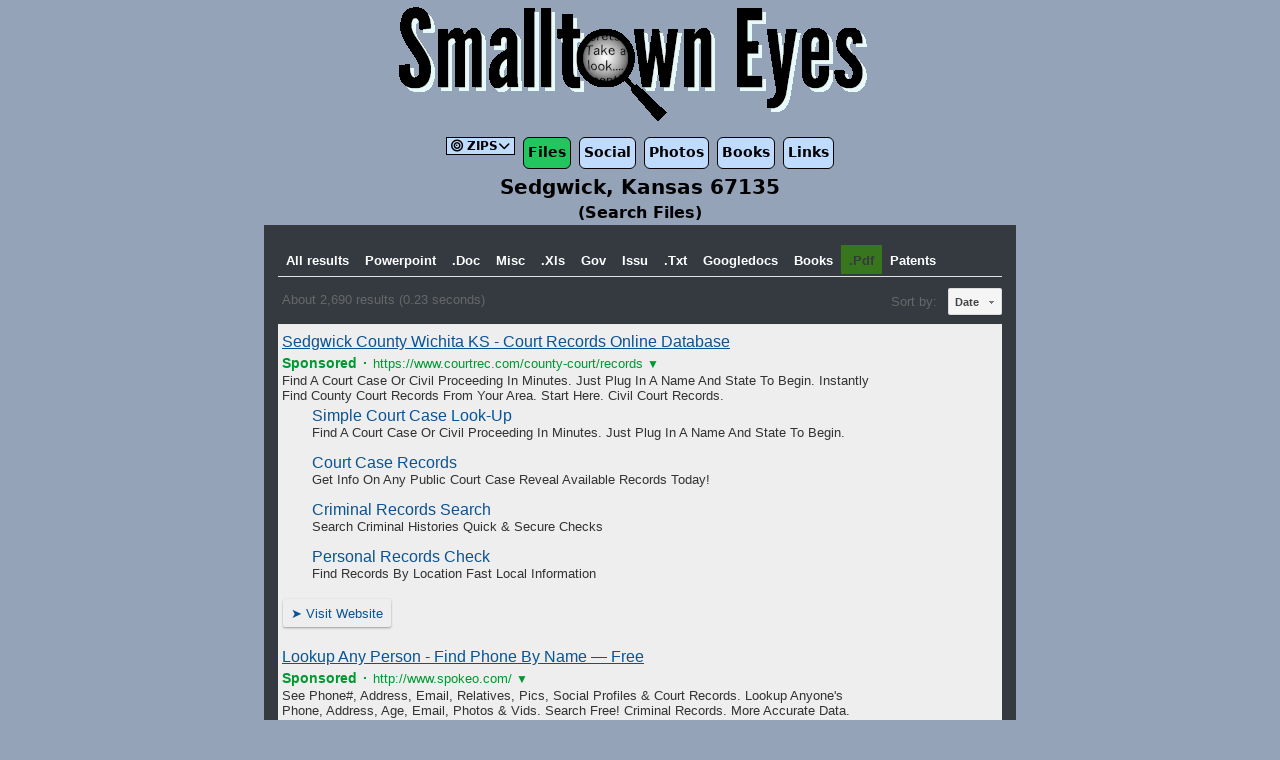

--- FILE ---
content_type: text/html; charset=UTF-8
request_url: https://smalltowneyes.com/search-files/kansas/sedgwick
body_size: 3137
content:
<!DOCTYPE html>
<html lang="en">

<head>
    <!-- Google tag (gtag.js) -->
    <script async src="https://www.googletagmanager.com/gtag/js?id=G-M79FH70P26"></script>
    <script>
        window.dataLayer = window.dataLayer || [];

        function gtag() {
            dataLayer.push(arguments);
        }
        gtag('js', new Date());

        gtag('config', 'G-M79FH70P26');

    </script>
    <meta charset="utf-8">
    <meta http-equiv="X-UA-Compatible" content="IE=edge">
    <meta name="viewport" content="width=device-width, initial-scale=1">
    <link rel="icon" href="/favicon.ico" sizes="any"> <!-- REVISED (Nov 8)! -->
    <link rel="icon" href="/favicon.svg" type="image/svg+xml">
    <link rel="apple-touch-icon" href="/apple-touch-icon.png" />
    <link rel="manifest" href="/site.webmanifest" />
    <link rel="mask-icon" href="/safari-pinned-tab.svg" color="#5bbad5">
    <meta name="theme-color" content="#ffffff">
    <meta name="google-site-verification" content="xTjXP8b40EKD2AQ0tszFdCksJjpurz8b64i3cR59zq8" />
    <title>Discover secret documents - Sedgwick Kansas</title>
    <link rel="canonical" href="https://smalltowneyes.com/search-files/kansas/sedgwick" />
    <meta name="description" content="Search the deep web for obscure files on Sedgwick, Kansas">
    <link rel="preload" as="style" href="https://smalltowneyes.com/build/assets/app.d6d05f88.css" /><link rel="modulepreload" href="https://smalltowneyes.com/build/assets/app.100f69c8.js" /><link rel="stylesheet" href="https://smalltowneyes.com/build/assets/app.d6d05f88.css" /><script type="module" src="https://smalltowneyes.com/build/assets/app.100f69c8.js"></script>    <style>
        [x-cloak] {
            display: none;
        }

    </style>
</head>

<body class="min-h-screen antialiased bg-slate-400">
    <div class="flex justify-center">
        <a href="/"><img src="/img/ste-logo.png" onmouseover="this.src='/img/ste-logo-hover.png'" onmouseout="this.src='/img/ste-logo.png'" title="Logo" alt="Smalltown Eyes logo" width="490" height="120" /></a>
    </div>
    <header x-cloak x-data="{ open: false }" class="flex flex-wrap justify-center px-2 mx-auto">
        <div class="mx-auto bg-blue-200 rounded-lg md:h-0 hover:bg-blue-300 md:hidden">
            <button class="p-1 rounded-lg md:hidden" @click="open = !open">
                <div x-show="!open"> <i class="fas fa-bars"></i></div>
                <div x-show="open"> <i class="fas fa-window-close "></i></div>
            </button>
        </div>
        <nav :class="{'flex': open, 'hidden': !open}" class="flex-col justify-center w-full px-1 text-sm font-semibold text-center bg-transparent rounded-md md:h-10 h-60 md:flex md:flex-row">
                        <div @click.away="open = false" class="relative" x-data="{ open: false }">
                <button @click="open = !open" @keydown.escape="open = false" class="flex flex-row items-center px-1 m-1 text-xs font-semibold bg-blue-200 border border-black hover:bg-blue-300">
                    <span><i class="fas fa-bullseye"></i> ZIPS<i class="fas fa-chevron-down "></i></span>
                </button>
                <div x-show="open" x-transition:enter="transition ease-out duration-100" x-transition:enter-start="transform opacity-0 scale-95" x-transition:enter-end="transform opacity-100 scale-100" x-transition:leave="transition ease-in duration-75" x-transition:leave-start="transform opacity-100 scale-100" x-transition:leave-end="transform opacity-0 scale-95" class="fixed z-30 left-10">
                    <div class="bg-blue-200 border border-black rounded-md w-52">
                                                                                                                        <a class="block px-3 py-0 hover:bg-blue-300" role="menuitem" href="/search-files/kansas/bentley">Bentley</a>
                                                                                                <a class="block px-3 py-0 hover:bg-blue-300" role="menuitem" href="/search-files/kansas/valley-center">Valley Center</a>
                                                                                                <a class="block px-3 py-0 hover:bg-blue-300" role="menuitem" href="/search-files/kansas/park-city">Park City</a>
                                                                                                <a class="block px-3 py-0 hover:bg-blue-300" role="menuitem" href="/search-files/kansas/halstead">Halstead</a>
                                                                                                <a class="block px-3 py-0 hover:bg-blue-300" role="menuitem" href="/search-files/kansas/maize">Maize</a>
                                                                                                <a class="block px-3 py-0 hover:bg-blue-300" role="menuitem" href="/search-files/kansas/colwich">Colwich</a>
                                                                                                <a class="block px-3 py-0 hover:bg-blue-300" role="menuitem" href="/search-files/kansas/burrton">Burrton</a>
                                                                                                <a class="block px-3 py-0 hover:bg-blue-300" role="menuitem" href="/search-files/kansas/newton">Newton</a>
                                                                                                <a class="block px-3 py-0 hover:bg-blue-300" role="menuitem" href="/search-files/kansas/kechi">Kechi</a>
                                                                                                <a class="block px-3 py-0 hover:bg-blue-300" role="menuitem" href="/search-files/kansas/mount-hope">Mount Hope</a>
                                                                                                <a class="block px-3 py-0 hover:bg-blue-300" role="menuitem" href="/search-files/kansas/andale">Andale</a>
                                                                                                <a class="block px-3 py-0 hover:bg-blue-300" role="menuitem" href="/search-files/kansas/north-newton">North Newton</a>
                                                                                                <a class="block px-3 py-0 hover:bg-blue-300" role="menuitem" href="/search-files/kansas/bel-aire">Bel Aire</a>
                                                                                                <a class="block px-3 py-0 hover:bg-blue-300" role="menuitem" href="/search-files/kansas/greenwich">Greenwich</a>
                                                                                                <a class="block px-3 py-0 hover:bg-blue-300" role="menuitem" href="/search-files/kansas/wichita">Wichita</a>
                                                                                                <a class="block px-3 py-0 hover:bg-blue-300" role="menuitem" href="/search-files/kansas/whitewater">Whitewater</a>
                                                                                                <a class="block px-3 py-0 hover:bg-blue-300" role="menuitem" href="/search-files/kansas/hesston">Hesston</a>
                                                                                                <a class="block px-3 py-0 hover:bg-blue-300" role="menuitem" href="/search-files/kansas/eastborough">Eastborough</a>
                                                                                                <a class="block px-3 py-0 hover:bg-blue-300" role="menuitem" href="/search-files/kansas/goddard">Goddard</a>
                                                </div>
                </div>
            </div>
                        
            <a class="m-1 p-1  rounded-md  hover:bg-blue-300 border border-black bg-green-500" href="/search-files/kansas/sedgwick">Files</a>
            <a class="m-1 p-1  rounded-md  hover:bg-blue-300 border border-black bg-blue-200" href="/search-social/kansas/sedgwick">Social</a>
            <a class="m-1 p-1  rounded-md  hover:bg-blue-300 border border-black bg-blue-200" href="/photosearch/kansas/sedgwick">Photos</a>
            <a class="p-1 m-1 bg-blue-200 border border-black rounded-md hover:bg-blue-300" target="_blank" href="https://www.amazon.com/gp/search?ie=UTF8&tag=smalltowneyes-20&linkCode=ur2&linkId=a84ed50c6a732b06c8ad82ed8da9f2b1&camp=1789&creative=9325&index=books&keywords=sedgwick%20kansas">Books</a>
            <a class="m-1 p-1  rounded-md  hover:bg-blue-300 border border-black bg-blue-200" href="/links/kansas/sedgwick">Links</a>
            
        </nav>
    </header>
    <div class="">
        <div class="">
    <div class="">
        
        <div class="font-semibold text-center">
            <h1 class="text-xl">Sedgwick, Kansas 67135 </h1>
            <h2>(Search Files)</h2>
        </div>
        <div id="results" class="max-w-screen-md px-2 mx-auto"></div>
    </div>
    <div class="">
        <script async src="https://pagead2.googlesyndication.com/pagead/js/adsbygoogle.js"></script>
        <ins class="adsbygoogle adslot-right-top" data-ad-client="ca-pub-7135230424211181" data-ad-slot="5624403257"></ins>
        <script>
            (adsbygoogle = window.adsbygoogle || []).push({});

        </script>
        <div class="mt-1">
            <ins class="adsbygoogle adslot-right-bot" data-ad-client="ca-pub-7135230424211181" data-ad-slot="5624403257"></ins>
            <script>
                (adsbygoogle = window.adsbygoogle || []).push({});

            </script>
        </div>
    </div>
</div>
<script>
    var myCallback = function() {
        if (document.readyState == 'complete') {
            google.search.cse.element.render({
                gname: 'gsearch'
                , div: "results"
                , tag: 'searchresults-only'
                , attributes: {
                    defaultToRefinement: '.pdf'
                    , sort_by: 'date'
                    , adclient: 'partner-pub-7135230424211181'
                    , enableHistory: 'false'
                }
            });
            var element = google.search.cse.element.getElement('gsearch');
            element.execute('"Sedgwick,KS" OR "Sedgwick,Kansas"');
        } else {
            // Document is not ready yet, when CSE element is initialized.
            google.setOnLoadCallback(function() {
                google.search.cse.element.render({
                    gname: 'gsearch'
                    , div: "results"
                    , tag: 'searchresults-only'
                    , attributes: {
                        defaultToRefinement: '.pdf'
                        , sort_by: 'date'
                        , adclient: 'partner-pub-7135230424211181'
                        , enableHistory: 'false'
                    }
                });
                var element = google.search.cse.element.getElement('gsearch');
                element.execute('"Sedgwick,KS" OR "Sedgwick,Kansas"');
            }, true);
        }
    };
    window.__gcse = {
        parsetags: 'explicit'
        , callback: myCallback
    };
    (function() {
        var cx = '000634050709037868771:cg7usvmdy5u'; // Insert your own Custom Search engine ID here
        var gcse = document.createElement('script');
        gcse.type = 'text/javascript';
        gcse.async = true;
        gcse.src = 'https://cse.google.com/cse.js?cx=' + cx;
        var s = document.getElementsByTagName('script')[0];
        s.parentNode.insertBefore(gcse, s);
    })();

</script>
        <footer>
    <div class="flex flex-wrap justify-center w-full gap-4 p-3 align-middle">
        <a href="/"><img src="/img/ste-logo-footer.png" onmouseover="this.src='/img/ste-logo-hover-footer.png'" onmouseout="this.src='/img/ste-logo-footer.png'" alt="Smalltown Eyes Logo" width="155" height="42" /></a>
        <a href="https://zipluck.com"><img src="/img/zipluck-logo.png" onmouseover="this.src='/img/zipluck-logo-hover.png'" onmouseout="this.src='/img/zipluck-logo.png'" alt="Zipluck Logo" width="148" height="42" /></a>
        

    </div>
    <div class="flex flex-row justify-center w-full text-sm">
        <a href="/terms" class="px-2 rounded-lg hover:text-white">Terms
        </a>
        <a href="/privacy" class="px-2 rounded-lg hover:text-white">Privacy </a>
        <a href="/contact" class="px-2 rounded-lg hover:text-white">
            <i class="fas fa-envelope fa-1x"></i>&nbsp Contact</a>
        <a href="https://twitter.com/smalltowneye" target="_blank"><img class="mx-1 border-2 border-black rounded-full hover:bg-white" src="/img/twitter2s.png" alt="Twitter Link" width="27" height="27"></a>
        <a href="https://www.facebook.com/Smalltowneyes-109421629165/" target="_blank"><img class="mx-1 align-middle border-2 border-black rounded-full hover:white" src="/img/facebook2s.png" alt="Facebook Link" width="27" height="27"></a>
    </div>
    <div class="flex justify-center">
        <p class="my-4 text-xs">
            &copy; 2026 Smalltowneyes.com
        </p>
    </div>
</footer>
    </div>
</body>

</html>


--- FILE ---
content_type: text/html; charset=UTF-8
request_url: https://syndicatedsearch.goog/cse_v2/ads?sjk=dOy%2FtCEGTHOL9ACrh6bbrw%3D%3D&adsafe=low&cx=000634050709037868771%3Acg7usvmdy5u&fexp=20606%2C17301437%2C17301440%2C17301441%2C17301266%2C72717107&client=pub-7135230424211181&q=%22Sedgwick%2CKS%22%20OR%20%22Sedgwick%2CKansas%22&r=m&hl=en&ivt=0&type=0&oe=UTF-8&ie=UTF-8&format=p4&ad=p4&nocache=1821768742323778&num=0&output=uds_ads_only&source=gcsc&v=3&bsl=10&pac=0&u_his=2&u_tz=0&dt=1768742323780&u_w=1280&u_h=720&biw=1280&bih=720&psw=1280&psh=720&frm=0&uio=-&drt=0&jsid=csa&jsv=855242569&rurl=https%3A%2F%2Fsmalltowneyes.com%2Fsearch-files%2Fkansas%2Fsedgwick
body_size: 14488
content:
<!doctype html><html lang="en"> <head> <style id="ssr-boilerplate">body{-webkit-text-size-adjust:100%; font-family:arial,sans-serif; margin:0;}.div{-webkit-box-flex:0 0; -webkit-flex-shrink:0; flex-shrink:0;max-width:100%;}.span:last-child, .div:last-child{-webkit-box-flex:1 0; -webkit-flex-shrink:1; flex-shrink:1;}.a{text-decoration:none; text-transform:none; color:inherit; display:inline-block;}.span{-webkit-box-flex:0 0; -webkit-flex-shrink:0; flex-shrink:0;display:inline-block; overflow:hidden; text-transform:none;}.img{border:none; max-width:100%; max-height:100%;}.i_{display:-ms-flexbox; display:-webkit-box; display:-webkit-flex; display:flex;-ms-flex-align:start; -webkit-box-align:start; -webkit-align-items:flex-start; align-items:flex-start;box-sizing:border-box; overflow:hidden;}.v_{-webkit-box-flex:1 0; -webkit-flex-shrink:1; flex-shrink:1;}.j_>span:last-child, .j_>div:last-child, .w_, .w_:last-child{-webkit-box-flex:0 0; -webkit-flex-shrink:0; flex-shrink:0;}.l_{-ms-overflow-style:none; scrollbar-width:none;}.l_::-webkit-scrollbar{display:none;}.s_{position:relative; display:inline-block;}.u_{position:absolute; top:0; left:0; height:100%; background-repeat:no-repeat; background-size:auto 100%;}.t_{display:block;}.r_{display:-ms-flexbox; display:-webkit-box; display:-webkit-flex; display:flex;-ms-flex-align:center; -webkit-box-align:center; -webkit-align-items:center; align-items:center;-ms-flex-pack:center; -webkit-box-pack:center; -webkit-justify-content:center; justify-content:center;}.q_{box-sizing:border-box; max-width:100%; max-height:100%; overflow:hidden;display:-ms-flexbox; display:-webkit-box; display:-webkit-flex; display:flex;-ms-flex-align:center; -webkit-box-align:center; -webkit-align-items:center; align-items:center;-ms-flex-pack:center; -webkit-box-pack:center; -webkit-justify-content:center; justify-content:center;}.n_{text-overflow:ellipsis; white-space:nowrap;}.p_{-ms-flex-negative:1; max-width: 100%;}.m_{overflow:hidden;}.o_{white-space:nowrap;}.x_{cursor:pointer;}.y_{display:none; position:absolute; z-index:1;}.k_>div:not(.y_) {display:-webkit-inline-box; display:-moz-inline-box; display:-ms-inline-flexbox; display:-webkit-inline-flex; display:inline-flex; vertical-align:middle;}.k_.topAlign>div{vertical-align:top;}.k_.centerAlign>div{vertical-align:middle;}.k_.bottomAlign>div{vertical-align:bottom;}.k_>span, .k_>a, .k_>img, .k_{display:inline; vertical-align:middle;}.si101:nth-of-type(5n+1) > .si141{border-left: #1f8a70 7px solid;}.rssAttrContainer ~ .si101:nth-of-type(5n+2) > .si141{border-left: #1f8a70 7px solid;}.si101:nth-of-type(5n+3) > .si141{border-left: #bedb39 7px solid;}.rssAttrContainer ~ .si101:nth-of-type(5n+4) > .si141{border-left: #bedb39 7px solid;}.si101:nth-of-type(5n+5) > .si141{border-left: #ffe11a 7px solid;}.rssAttrContainer ~ .si101:nth-of-type(5n+6) > .si141{border-left: #ffe11a 7px solid;}.si101:nth-of-type(5n+2) > .si141{border-left: #fd7400 7px solid;}.rssAttrContainer ~ .si101:nth-of-type(5n+3) > .si141{border-left: #fd7400 7px solid;}.si101:nth-of-type(5n+4) > .si141{border-left: #004358 7px solid;}.rssAttrContainer ~ .si101:nth-of-type(5n+5) > .si141{border-left: #004358 7px solid;}.z_{cursor:pointer;}.si130{display:inline; text-transform:inherit;}.flexAlignStart{-ms-flex-align:start; -webkit-box-align:start; -webkit-align-items:flex-start; align-items:flex-start;}.flexAlignBottom{-ms-flex-align:end; -webkit-box-align:end; -webkit-align-items:flex-end; align-items:flex-end;}.flexAlignCenter{-ms-flex-align:center; -webkit-box-align:center; -webkit-align-items:center; align-items:center;}.flexAlignStretch{-ms-flex-align:stretch; -webkit-box-align:stretch; -webkit-align-items:stretch; align-items:stretch;}.flexJustifyStart{-ms-flex-pack:start; -webkit-box-pack:start; -webkit-justify-content:flex-start; justify-content:flex-start;}.flexJustifyCenter{-ms-flex-pack:center; -webkit-box-pack:center; -webkit-justify-content:center; justify-content:center;}.flexJustifyEnd{-ms-flex-pack:end; -webkit-box-pack:end; -webkit-justify-content:flex-end; justify-content:flex-end;}</style>  <style>.si25{font-weight:700;font-size:14px;line-height:20px;color:#009933;}.si18{color:#0B5394;text-decoration:none;}.si15{line-height:19px;color:#0B5394;}.si15:hover{text-decoration:underline;}.si16{line-height:19px;padding-left:3px;padding-right:3px;color:#0B5394;}.si24{color:#009933;}.styleable-rootcontainer{background-color:#EEEEEE;font-family:arial,sans-serif,arial,sans-serif;font-size:13px;padding-bottom:6px;padding-left:4px;padding-top:6px;color:#333333;width:100%; -ms-flex-negative:1;-webkit-box-flex:1 0; -webkit-flex-shrink:1; flex-shrink:1;}.styleable-description{line-height:15px;max-width:600px;}.styleable-visurl{line-height:15px;margin-right:4px;color:#009933;}.styleable-title{font-size:16px;line-height:22px;color:#0B5394;text-decoration:underline;}.si67{font-weight:400;font-family:sans-serif,arial,sans-serif;font-size:12px;line-height:12px;padding-top:1px;color:#327c50;}.si1{color:#333333;}.si2{padding-bottom:2px;padding-right:3px;}.si11{line-height:14px;color:#666666;}.si20{line-height:12px;margin-left:12px;}.si70{padding-bottom:14px;padding-left:30px;padding-right:30px;padding-top:0px;}.si71{font-size:16px;line-height:18px;color:#0B5394;}.si71:hover{text-decoration:underline;}.si72{line-height:15px;}.si9{margin-left:12px;}.si21{border-radius:2px;font-size:13px;height:28px;max-width:300px;margin-bottom:7px;margin-left:1px;margin-right:2px;margin-top:4px;padding-left:5px;padding-right:5px;color:#0B5394;-webkit-box-shadow:0px 1px 3px rgba(0, 0, 0, 0.12),0px 1px 2px rgba(0, 0, 0, 0.24); -moz-box-shadow:0px 1px 3px rgba(0, 0, 0, 0.12),0px 1px 2px rgba(0, 0, 0, 0.24); -ms-box-shadow:0px 1px 3px rgba(0, 0, 0, 0.12),0px 1px 2px rgba(0, 0, 0, 0.24); box-shadow:0px 1px 3px rgba(0, 0, 0, 0.12),0px 1px 2px rgba(0, 0, 0, 0.24);}.si21:hover{text-decoration:underline;}.si126{font-size:13px;padding-bottom:3px;padding-left:3px;padding-right:1px;padding-top:3px;color:#0B5394;}.si22{padding-bottom:3px;padding-left:3px;padding-right:3px;padding-top:3px;}.si130{font-weight:700;}.si68{height:15px;width:15px;}.y_{font-weight:400;background-color:#ffffff;border:1px solid #dddddd;font-family:sans-serif,arial,sans-serif;font-size:12px;line-height:12px;padding-bottom:5px;padding-left:5px;padding-right:5px;padding-top:5px;color:#666666;}.adBadgeBullet{font-weight:700;padding-left:6px;padding-right:6px;}.wtaBubbleText{font-size:12px;color:#666666;}.priceExtensionChipsExpandoPriceHyphen{margin-left:5px;}.priceExtensionChipsPrice{margin-left:5px;margin-right:5px;}.srSpaceChar{width:3px;}.srLink{}.srLink:hover{text-decoration:underline;}.promotionExtensionOccasion{font-weight:700;}.promotionExtensionLink{}.promotionExtensionLink:hover{text-decoration:underline;}.si7{padding-bottom:3px;padding-left:6px;padding-right:4px;}.ctdRatingSpacer{width:3px;}.si14{margin-left:12px;margin-top:4px;}.sitelinksLeftColumn{padding-right:20px;}.sitelinksRightColumn{padding-left:20px;}.exp-sitelinks-container{padding-top:4px;}</style> <meta content="NOINDEX, NOFOLLOW" name="ROBOTS"> <meta content="telephone=no" name="format-detection"> <meta content="origin" name="referrer"> <title>Ads by Google</title>   </head> <body>  <div id="adBlock">   <div id="ssrad-master" data-csa-needs-processing="1" data-num-ads="4" class="parent_container"><div class="i_ div si135" style="-ms-flex-direction:column; -webkit-box-orient:vertical; -webkit-flex-direction:column; flex-direction:column;-ms-flex-pack:start; -webkit-box-pack:start; -webkit-justify-content:flex-start; justify-content:flex-start;-ms-flex-align:stretch; -webkit-box-align:stretch; -webkit-align-items:stretch; align-items:stretch;" data-ad-container="1"><div id="e1" class="i_ div clicktrackedAd_js styleable-rootcontainer" style="-ms-flex-direction:column; -webkit-box-orient:vertical; -webkit-flex-direction:column; flex-direction:column;"><div class="i_ div" style="-ms-flex-direction:row; -webkit-box-orient:horizontal; -webkit-flex-direction:row; flex-direction:row;-ms-flex-pack:start; -webkit-box-pack:start; -webkit-justify-content:flex-start; justify-content:flex-start;-ms-flex-align:start; -webkit-box-align:start; -webkit-align-items:flex-start; align-items:flex-start;"><a class="p_ styleable-title a" href="https://syndicatedsearch.goog/aclk?sa=L&amp;pf=1&amp;ai=DChsSEwiT7LjPlpWSAxUvXUcBHQYpICcYACICCAEQABoCcXU&amp;co=1&amp;ase=2&amp;gclid=EAIaIQobChMIk-y4z5aVkgMVL11HAR0GKSAnEAAYASAAEgI0JvD_BwE&amp;cid=[base64]&amp;cce=2&amp;category=acrcp_v1_32&amp;sig=AOD64_0XmU_p1hA4uwxYtWVn7Ed9nBE8Yg&amp;q&amp;nis=4&amp;adurl=https://www.courtrec.com/pro?utm_source%3Dgoogle%26utm_medium%3Dcpc%26utm_campaign%3D22019799093%26utm_content%3D177496075332%26utm_term%3Dsedgwick%2520county%2520wichita%2520ks%26utm_creative%3D725781370034%26gad_source%3D5%26gad_campaignid%3D22019799093%26gclid%3DEAIaIQobChMIk-y4z5aVkgMVL11HAR0GKSAnEAAYASAAEgI0JvD_BwE" data-nb="0" attributionsrc="" data-set-target="1" target="_top">Sedgwick County Wichita KS - Court Records Online Database</a></div><div class="i_ div" style="-ms-flex-direction:row; -webkit-box-orient:horizontal; -webkit-flex-direction:row; flex-direction:row;-ms-flex-pack:start; -webkit-box-pack:start; -webkit-justify-content:flex-start; justify-content:flex-start;-ms-flex-align:center; -webkit-box-align:center; -webkit-align-items:center; align-items:center;"><div class="i_ div si25 w_" style="-ms-flex-direction:row; -webkit-box-orient:horizontal; -webkit-flex-direction:row; flex-direction:row;"><span class="p_  span">Sponsored</span><span class="p_ adBadgeBullet span">·</span></div><a class="m_ o_ styleable-visurl a" data-lines="1" data-truncate="0" href="https://syndicatedsearch.goog/aclk?sa=L&amp;pf=1&amp;ai=DChsSEwiT7LjPlpWSAxUvXUcBHQYpICcYACICCAEQABoCcXU&amp;co=1&amp;ase=2&amp;gclid=EAIaIQobChMIk-y4z5aVkgMVL11HAR0GKSAnEAAYASAAEgI0JvD_BwE&amp;cid=[base64]&amp;cce=2&amp;category=acrcp_v1_32&amp;sig=AOD64_0XmU_p1hA4uwxYtWVn7Ed9nBE8Yg&amp;q&amp;nis=4&amp;adurl=https://www.courtrec.com/pro?utm_source%3Dgoogle%26utm_medium%3Dcpc%26utm_campaign%3D22019799093%26utm_content%3D177496075332%26utm_term%3Dsedgwick%2520county%2520wichita%2520ks%26utm_creative%3D725781370034%26gad_source%3D5%26gad_campaignid%3D22019799093%26gclid%3DEAIaIQobChMIk-y4z5aVkgMVL11HAR0GKSAnEAAYASAAEgI0JvD_BwE" data-nb="1" attributionsrc="" data-set-target="1" target="_top">https://www.courtrec.com/county-court/records</a><div class="i_ div si67 w_" style="-ms-flex-direction:row; -webkit-box-orient:horizontal; -webkit-flex-direction:row; flex-direction:row;"><a class="p_ si24 a" data-pingback-type="wtac" href="https://adssettings.google.com/whythisad?source=afs_3p&amp;reasons=[base64]&amp;hl=en&amp;opi=122715837" data-notrack="true" data-set-target="1" target="_top">▼</a></div></div><span class="p_ styleable-description span">Find A Court Case Or Civil Proceeding In Minutes. Just Plug In A Name And 
State To Begin. Instantly Find County Court Records From Your Area. Start 
Here. Civil Court Records.</span><div class="i_ div" style="-ms-flex-direction:column; -webkit-box-orient:vertical; -webkit-flex-direction:column; flex-direction:column;-ms-flex-pack:start; -webkit-box-pack:start; -webkit-justify-content:flex-start; justify-content:flex-start;-ms-flex-align:stretch; -webkit-box-align:stretch; -webkit-align-items:stretch; align-items:stretch;"><div class="i_ div exp-sitelinks-container" style="-ms-flex-direction:column; -webkit-box-orient:vertical; -webkit-flex-direction:column; flex-direction:column;"><div class="i_ div si70" style="-ms-flex-direction:column; -webkit-box-orient:vertical; -webkit-flex-direction:column; flex-direction:column;-ms-flex-pack:start; -webkit-box-pack:start; -webkit-justify-content:flex-start; justify-content:flex-start;-ms-flex-align:stretch; -webkit-box-align:stretch; -webkit-align-items:stretch; align-items:stretch;"><a class="m_ n_ si71 a" data-lines="1" data-truncate="0" href="https://syndicatedsearch.goog/aclk?sa=L&amp;pf=1&amp;ai=DChsSEwiT7LjPlpWSAxUvXUcBHQYpICcYACICCAEQBRoCcXU&amp;co=1&amp;ase=2&amp;gclid=EAIaIQobChMIk-y4z5aVkgMVL11HAR0GKSAnEAAYASABEgIbN_D_BwE&amp;cid=[base64]&amp;cce=2&amp;category=acrcp_v1_32&amp;sig=AOD64_14Bl14uKc4DNTjCDAGDZ9e1LpMGQ&amp;nis=4&amp;adurl=https://www.courtrec.com/pro?utm_source%3Dgoogle%26utm_medium%3Dcpc%26utm_campaign%3D22019799093%26utm_content%3D177496075332%26utm_term%3Dsedgwick%2520county%2520wichita%2520ks%26utm_creative%3D725781370034%26gad_source%3D5%26gad_campaignid%3D22019799093%26gclid%3DEAIaIQobChMIk-y4z5aVkgMVL11HAR0GKSAnEAAYASABEgIbN_D_BwE" data-nb="6" attributionsrc="" data-set-target="1" target="_top">Simple Court Case Look-Up</a><span data-lines="1" data-truncate="0" class="m_ n_ si72 span">Find A Court Case Or Civil Proceeding In Minutes. Just Plug In A Name And 
State To Begin.</span></div><div class="i_ div si70" style="-ms-flex-direction:column; -webkit-box-orient:vertical; -webkit-flex-direction:column; flex-direction:column;-ms-flex-pack:start; -webkit-box-pack:start; -webkit-justify-content:flex-start; justify-content:flex-start;-ms-flex-align:stretch; -webkit-box-align:stretch; -webkit-align-items:stretch; align-items:stretch;"><a class="m_ n_ si71 a" data-lines="1" data-truncate="0" href="https://syndicatedsearch.goog/aclk?sa=L&amp;pf=1&amp;ai=DChsSEwiT7LjPlpWSAxUvXUcBHQYpICcYACICCAEQCBoCcXU&amp;co=1&amp;ase=2&amp;gclid=EAIaIQobChMIk-y4z5aVkgMVL11HAR0GKSAnEAAYASACEgL40PD_BwE&amp;cid=[base64]&amp;cce=2&amp;category=acrcp_v1_32&amp;sig=AOD64_2hjsNhYLQtSrCyUjwBDavqqaHjXA&amp;nis=4&amp;adurl=https://www.courtrec.com/pro?loc%3Dcourt%2Bcase%26utm_source%3Dgoogle%26utm_medium%3Dcpc%26utm_campaign%3D22019799093%26utm_content%3D177496075332%26utm_term%3Dsedgwick%2520county%2520wichita%2520ks%26utm_creative%3D725781370034%26gad_source%3D5%26gad_campaignid%3D22019799093%26gclid%3DEAIaIQobChMIk-y4z5aVkgMVL11HAR0GKSAnEAAYASACEgL40PD_BwE" data-nb="6" attributionsrc="" data-set-target="1" target="_top">Court Case Records</a><span data-lines="1" data-truncate="0" class="m_ n_ si72 span">Get Info On Any Public Court Case Reveal Available Records Today!</span></div><div class="i_ div si70" style="-ms-flex-direction:column; -webkit-box-orient:vertical; -webkit-flex-direction:column; flex-direction:column;-ms-flex-pack:start; -webkit-box-pack:start; -webkit-justify-content:flex-start; justify-content:flex-start;-ms-flex-align:stretch; -webkit-box-align:stretch; -webkit-align-items:stretch; align-items:stretch;"><a class="m_ n_ si71 a" data-lines="1" data-truncate="0" href="https://syndicatedsearch.goog/aclk?sa=L&amp;pf=1&amp;ai=DChsSEwiT7LjPlpWSAxUvXUcBHQYpICcYACICCAEQChoCcXU&amp;co=1&amp;ase=2&amp;gclid=EAIaIQobChMIk-y4z5aVkgMVL11HAR0GKSAnEAAYASADEgITnPD_BwE&amp;cid=[base64]&amp;cce=2&amp;category=acrcp_v1_32&amp;sig=AOD64_2nuGULF-EFIgTQtrH5t21ehyUozw&amp;nis=4&amp;adurl=https://www.courtrec.com/pro?loc%3Dcriminal%2Brecord%2Bsearch%26utm_source%3Dgoogle%26utm_medium%3Dcpc%26utm_campaign%3D22019799093%26utm_content%3D177496075332%26utm_term%3Dsedgwick%2520county%2520wichita%2520ks%26utm_creative%3D725781370034%26gad_source%3D5%26gad_campaignid%3D22019799093%26gclid%3DEAIaIQobChMIk-y4z5aVkgMVL11HAR0GKSAnEAAYASADEgITnPD_BwE" data-nb="6" attributionsrc="" data-set-target="1" target="_top">Criminal Records Search</a><span data-lines="1" data-truncate="0" class="m_ n_ si72 span">Search Criminal Histories Quick &amp; Secure Checks</span></div><div class="i_ div si70" style="-ms-flex-direction:column; -webkit-box-orient:vertical; -webkit-flex-direction:column; flex-direction:column;-ms-flex-pack:start; -webkit-box-pack:start; -webkit-justify-content:flex-start; justify-content:flex-start;-ms-flex-align:stretch; -webkit-box-align:stretch; -webkit-align-items:stretch; align-items:stretch;"><a class="m_ n_ si71 a" data-lines="1" data-truncate="0" href="https://syndicatedsearch.goog/aclk?sa=L&amp;pf=1&amp;ai=DChsSEwiT7LjPlpWSAxUvXUcBHQYpICcYACICCAEQDRoCcXU&amp;co=1&amp;ase=2&amp;gclid=EAIaIQobChMIk-y4z5aVkgMVL11HAR0GKSAnEAAYASAEEgIL1fD_BwE&amp;cid=[base64]&amp;cce=2&amp;category=acrcp_v1_32&amp;sig=AOD64_2tGu_thta_EIh3jgBINCHcqgN5Ug&amp;nis=4&amp;adurl=https://www.courtrec.com/pro?loc%3Dpublic%2Brecord%2Bsearch%26utm_source%3Dgoogle%26utm_medium%3Dcpc%26utm_campaign%3D22019799093%26utm_content%3D177496075332%26utm_term%3Dsedgwick%2520county%2520wichita%2520ks%26utm_creative%3D725781370034%26gad_source%3D5%26gad_campaignid%3D22019799093%26gclid%3DEAIaIQobChMIk-y4z5aVkgMVL11HAR0GKSAnEAAYASAEEgIL1fD_BwE" data-nb="6" attributionsrc="" data-set-target="1" target="_top">Personal Records Check</a><span data-lines="1" data-truncate="0" class="m_ n_ si72 span">Find Records By Location Fast Local Information</span></div></div></div><div class="i_ div" style="-ms-flex-direction:row; -webkit-box-orient:horizontal; -webkit-flex-direction:row; flex-direction:row;-ms-flex-pack:start; -webkit-box-pack:start; -webkit-justify-content:flex-start; justify-content:flex-start;-ms-flex-align:center; -webkit-box-align:center; -webkit-align-items:center; align-items:center;"><div class="i_ div" style="-ms-flex-direction:row; -webkit-box-orient:horizontal; -webkit-flex-direction:row; flex-direction:row;"><div class="i_ div" style="-ms-flex-direction:row; -webkit-box-orient:horizontal; -webkit-flex-direction:row; flex-direction:row;"><a href="https://syndicatedsearch.goog/aclk?sa=L&amp;pf=1&amp;ai=DChsSEwiT7LjPlpWSAxUvXUcBHQYpICcYACICCAEQABoCcXU&amp;co=1&amp;ase=2&amp;gclid=EAIaIQobChMIk-y4z5aVkgMVL11HAR0GKSAnEAAYASAAEgI0JvD_BwE&amp;cid=[base64]&amp;cce=2&amp;category=acrcp_v1_32&amp;sig=AOD64_0XmU_p1hA4uwxYtWVn7Ed9nBE8Yg&amp;q&amp;nis=4&amp;adurl=https://www.courtrec.com/pro?utm_source%3Dgoogle%26utm_medium%3Dcpc%26utm_campaign%3D22019799093%26utm_content%3D177496075332%26utm_term%3Dsedgwick%2520county%2520wichita%2520ks%26utm_creative%3D725781370034%26gad_source%3D5%26gad_campaignid%3D22019799093%26gclid%3DEAIaIQobChMIk-y4z5aVkgMVL11HAR0GKSAnEAAYASAAEgI0JvD_BwE" data-nb="8" attributionsrc="" data-set-target="1" target="_top" class="i_ a si21" style="-ms-flex-direction:row; -webkit-box-orient:horizontal; -webkit-flex-direction:row; flex-direction:row;-ms-flex-pack:center; -webkit-box-pack:center; -webkit-justify-content:center; justify-content:center;-ms-flex-align:center; -webkit-box-align:center; -webkit-align-items:center; align-items:center;"><span class="p_ si126 span">➤</span><span class="p_ si22 span">Visit Website</span></a></div></div></div></div><div id="e2" class="i_ div clicktrackedAd_js styleable-rootcontainer" style="-ms-flex-direction:column; -webkit-box-orient:vertical; -webkit-flex-direction:column; flex-direction:column;"><div class="i_ div" style="-ms-flex-direction:row; -webkit-box-orient:horizontal; -webkit-flex-direction:row; flex-direction:row;-ms-flex-pack:start; -webkit-box-pack:start; -webkit-justify-content:flex-start; justify-content:flex-start;-ms-flex-align:start; -webkit-box-align:start; -webkit-align-items:flex-start; align-items:flex-start;"><a class="p_ styleable-title a" href="https://syndicatedsearch.goog/aclk?sa=L&amp;pf=1&amp;ai=DChsSEwiT7LjPlpWSAxUvXUcBHQYpICcYACICCAEQARoCcXU&amp;co=1&amp;ase=2&amp;gclid=EAIaIQobChMIk-y4z5aVkgMVL11HAR0GKSAnEAAYAiAAEgI6PvD_BwE&amp;cid=[base64]&amp;cce=2&amp;category=acrcp_v1_32&amp;sig=AOD64_2QGj_pstfOBEpNdyBHrnstEC5vtg&amp;q&amp;nis=4&amp;adurl=http://www.spokeo.com/people-search?g%3Dname_gs_B153666%26g%3Dname_gs_B%26gad_source%3D5%26gad_campaignid%3D51031471%26gclid%3DEAIaIQobChMIk-y4z5aVkgMVL11HAR0GKSAnEAAYAiAAEgI6PvD_BwE" data-nb="0" attributionsrc="" data-set-target="1" target="_top">Lookup Any Person - Find Phone By Name — Free</a></div><div class="i_ div" style="-ms-flex-direction:row; -webkit-box-orient:horizontal; -webkit-flex-direction:row; flex-direction:row;-ms-flex-pack:start; -webkit-box-pack:start; -webkit-justify-content:flex-start; justify-content:flex-start;-ms-flex-align:center; -webkit-box-align:center; -webkit-align-items:center; align-items:center;"><div class="i_ div si25 w_" style="-ms-flex-direction:row; -webkit-box-orient:horizontal; -webkit-flex-direction:row; flex-direction:row;"><span class="p_  span">Sponsored</span><span class="p_ adBadgeBullet span">·</span></div><a class="m_ o_ styleable-visurl a" data-lines="1" data-truncate="0" href="https://syndicatedsearch.goog/aclk?sa=L&amp;pf=1&amp;ai=DChsSEwiT7LjPlpWSAxUvXUcBHQYpICcYACICCAEQARoCcXU&amp;co=1&amp;ase=2&amp;gclid=EAIaIQobChMIk-y4z5aVkgMVL11HAR0GKSAnEAAYAiAAEgI6PvD_BwE&amp;cid=[base64]&amp;cce=2&amp;category=acrcp_v1_32&amp;sig=AOD64_2QGj_pstfOBEpNdyBHrnstEC5vtg&amp;q&amp;nis=4&amp;adurl=http://www.spokeo.com/people-search?g%3Dname_gs_B153666%26g%3Dname_gs_B%26gad_source%3D5%26gad_campaignid%3D51031471%26gclid%3DEAIaIQobChMIk-y4z5aVkgMVL11HAR0GKSAnEAAYAiAAEgI6PvD_BwE" data-nb="1" attributionsrc="" data-set-target="1" target="_top">http://www.spokeo.com/</a><div class="i_ div si67 w_" style="-ms-flex-direction:row; -webkit-box-orient:horizontal; -webkit-flex-direction:row; flex-direction:row;"><a class="p_ si24 a" data-pingback-type="wtac" href="https://adssettings.google.com/whythisad?source=afs_3p&amp;reasons=[base64]&amp;hl=en&amp;opi=122715837" data-notrack="true" data-set-target="1" target="_top">▼</a></div></div><span class="p_ styleable-description span">See Phone#, Address, Email, Relatives, Pics, Social Profiles &amp; Court 
Records. Lookup Anyone&#39;s Phone, Address, Age, Email, Photos &amp; Vids. Search 
Free! Criminal Records. More Accurate Data. Customer Support 7-Day/Wk. 
Lookup by name. Easy People Search. Background Search.</span><div class="i_ div" style="-ms-flex-direction:column; -webkit-box-orient:vertical; -webkit-flex-direction:column; flex-direction:column;-ms-flex-pack:start; -webkit-box-pack:start; -webkit-justify-content:flex-start; justify-content:flex-start;-ms-flex-align:stretch; -webkit-box-align:stretch; -webkit-align-items:stretch; align-items:stretch;"><div class="i_ div si17" data-drop="true" style="-ms-flex-direction:row; -webkit-box-orient:horizontal; -webkit-flex-direction:row; flex-direction:row;"><a class="m_ o_ si18 w_ a" data-lines="1" data-truncate="1" href="https://syndicatedsearch.goog/aclk?sa=L&amp;pf=1&amp;ai=DChsSEwiT7LjPlpWSAxUvXUcBHQYpICcYACICCAEQDxoCcXU&amp;co=1&amp;ase=2&amp;gclid=EAIaIQobChMIk-y4z5aVkgMVL11HAR0GKSAnEAAYAiAFEgJGwvD_BwE&amp;cid=[base64]&amp;cce=2&amp;category=acrcp_v1_32&amp;sig=AOD64_0xB2kZey9AjWdEGoHoz5R8JgSplA&amp;nis=4&amp;adurl=https://www.spokeo.com/background-check?g%3Dcrim_gs_Y%26g%3Dname_gs_B%26gad_source%3D5%26gad_campaignid%3D51031471%26gclid%3DEAIaIQobChMIk-y4z5aVkgMVL11HAR0GKSAnEAAYAiAFEgJGwvD_BwE" data-nb="13" attributionsrc="" data-set-target="1" target="_top">Court Record</a><div class="i_ div si137" data-drop="true" style="-ms-flex-direction:row; -webkit-box-orient:horizontal; -webkit-flex-direction:row; flex-direction:row;"><span class="p_ priceExtensionChipsExpandoPriceHyphen span">-</span><span data-lines="1" data-truncate="1" class="m_ o_ priceExtensionChipsPrice w_ span">from $7.90/mo</span></div><span data-lines="1" data-truncate="0" class="m_ n_ si19 span">Up-to-Date Report</span></div><div class="i_ div si14" style="-ms-flex-direction:row; -webkit-box-orient:horizontal; -webkit-flex-direction:row; flex-direction:row;"><div class="i_ div sitelinksTextContainer" style="-ms-flex-direction:row; -webkit-box-orient:horizontal; -webkit-flex-direction:row; flex-direction:row;-ms-flex-pack:start; -webkit-box-pack:start; -webkit-justify-content:flex-start; justify-content:flex-start;-ms-flex-align:start; -webkit-box-align:start; -webkit-align-items:flex-start; align-items:flex-start;"><div class="i_ div sitelinksLeftColumn" style="-ms-flex-direction:column; -webkit-box-orient:vertical; -webkit-flex-direction:column; flex-direction:column;-ms-flex-pack:start; -webkit-box-pack:start; -webkit-justify-content:flex-start; justify-content:flex-start;-ms-flex-align:stretch; -webkit-box-align:stretch; -webkit-align-items:stretch; align-items:stretch;"><a class="m_ n_ si15 a" data-lines="1" data-truncate="0" href="https://syndicatedsearch.goog/aclk?sa=L&amp;pf=1&amp;ai=DChsSEwiT7LjPlpWSAxUvXUcBHQYpICcYACICCAEQBBoCcXU&amp;co=1&amp;ase=2&amp;gclid=EAIaIQobChMIk-y4z5aVkgMVL11HAR0GKSAnEAAYAiABEgIxy_D_BwE&amp;cid=[base64]&amp;cce=2&amp;category=acrcp_v1_32&amp;sig=AOD64_0L_EGmUJSDUh5h377cHbJk51M7qA&amp;nis=4&amp;adurl=https://www.spokeo.com/people-search?g%3Dname_gs_B%26g%3Dname_gs_B%26gad_source%3D5%26gad_campaignid%3D51031471%26gclid%3DEAIaIQobChMIk-y4z5aVkgMVL11HAR0GKSAnEAAYAiABEgIxy_D_BwE" data-nb="6" attributionsrc="" data-set-target="1" target="_top">Search By Name</a><a class="m_ n_ si15 a" data-lines="1" data-truncate="0" href="https://syndicatedsearch.goog/aclk?sa=L&amp;pf=1&amp;ai=DChsSEwiT7LjPlpWSAxUvXUcBHQYpICcYACICCAEQCRoCcXU&amp;co=1&amp;ase=2&amp;gclid=EAIaIQobChMIk-y4z5aVkgMVL11HAR0GKSAnEAAYAiADEgKMzvD_BwE&amp;cid=[base64]&amp;cce=2&amp;category=acrcp_v1_32&amp;sig=AOD64_04uYXZQx9C3Lswn_ikMd320qiyRw&amp;nis=4&amp;adurl=http://www.spokeo.com/people-search?g%3Dname_gs_B%26gad_source%3D5%26gad_campaignid%3D51031471%26gclid%3DEAIaIQobChMIk-y4z5aVkgMVL11HAR0GKSAnEAAYAiADEgKMzvD_BwE" data-nb="6" attributionsrc="" data-set-target="1" target="_top">Search for Free</a></div><div class="i_ div sitelinksRightColumn" style="-ms-flex-direction:column; -webkit-box-orient:vertical; -webkit-flex-direction:column; flex-direction:column;-ms-flex-pack:start; -webkit-box-pack:start; -webkit-justify-content:flex-start; justify-content:flex-start;-ms-flex-align:stretch; -webkit-box-align:stretch; -webkit-align-items:stretch; align-items:stretch;"><a class="m_ n_ si15 a" data-lines="1" data-truncate="0" href="https://syndicatedsearch.goog/aclk?sa=L&amp;pf=1&amp;ai=DChsSEwiT7LjPlpWSAxUvXUcBHQYpICcYACICCAEQBxoCcXU&amp;co=1&amp;ase=2&amp;gclid=EAIaIQobChMIk-y4z5aVkgMVL11HAR0GKSAnEAAYAiACEgLt6_D_BwE&amp;cid=[base64]&amp;cce=2&amp;category=acrcp_v1_32&amp;sig=AOD64_2D3OTkgZkD5a5uQaKQG3EZ2bAnnA&amp;nis=4&amp;adurl=http://www.spokeo.com/people-search?g%3Dname_gs_B153666%26g%3Dname_gs_B%26g%3Dname_gs_B%26gad_source%3D5%26gad_campaignid%3D51031471%26gclid%3DEAIaIQobChMIk-y4z5aVkgMVL11HAR0GKSAnEAAYAiACEgLt6_D_BwE" data-nb="6" attributionsrc="" data-set-target="1" target="_top">Lookup Any Person — Free</a><a class="m_ n_ si15 a" data-lines="1" data-truncate="0" href="https://syndicatedsearch.goog/aclk?sa=L&amp;pf=1&amp;ai=DChsSEwiT7LjPlpWSAxUvXUcBHQYpICcYACICCAEQDBoCcXU&amp;co=1&amp;ase=2&amp;gclid=EAIaIQobChMIk-y4z5aVkgMVL11HAR0GKSAnEAAYAiAEEgKHXPD_BwE&amp;cid=[base64]&amp;cce=2&amp;category=acrcp_v1_32&amp;sig=AOD64_3q5TU_Wtz6mUaSixkR8-2S3HSOBw&amp;nis=4&amp;adurl=https://www.spokeo.com/email-search?g%3Demail_gs_B%26g%3Dname_gs_B%26gad_source%3D5%26gad_campaignid%3D51031471%26gclid%3DEAIaIQobChMIk-y4z5aVkgMVL11HAR0GKSAnEAAYAiAEEgKHXPD_BwE" data-nb="6" attributionsrc="" data-set-target="1" target="_top">Search By Email</a></div></div></div></div><div class="i_ div" style="-ms-flex-direction:row; -webkit-box-orient:horizontal; -webkit-flex-direction:row; flex-direction:row;-ms-flex-pack:start; -webkit-box-pack:start; -webkit-justify-content:flex-start; justify-content:flex-start;-ms-flex-align:center; -webkit-box-align:center; -webkit-align-items:center; align-items:center;"><div class="i_ div" style="-ms-flex-direction:row; -webkit-box-orient:horizontal; -webkit-flex-direction:row; flex-direction:row;"><div class="i_ div" style="-ms-flex-direction:row; -webkit-box-orient:horizontal; -webkit-flex-direction:row; flex-direction:row;"><a href="https://syndicatedsearch.goog/aclk?sa=L&amp;pf=1&amp;ai=DChsSEwiT7LjPlpWSAxUvXUcBHQYpICcYACICCAEQARoCcXU&amp;co=1&amp;ase=2&amp;gclid=EAIaIQobChMIk-y4z5aVkgMVL11HAR0GKSAnEAAYAiAAEgI6PvD_BwE&amp;cid=[base64]&amp;cce=2&amp;category=acrcp_v1_32&amp;sig=AOD64_2QGj_pstfOBEpNdyBHrnstEC5vtg&amp;q&amp;nis=4&amp;adurl=http://www.spokeo.com/people-search?g%3Dname_gs_B153666%26g%3Dname_gs_B%26gad_source%3D5%26gad_campaignid%3D51031471%26gclid%3DEAIaIQobChMIk-y4z5aVkgMVL11HAR0GKSAnEAAYAiAAEgI6PvD_BwE" data-nb="8" attributionsrc="" data-set-target="1" target="_top" class="i_ a si21" style="-ms-flex-direction:row; -webkit-box-orient:horizontal; -webkit-flex-direction:row; flex-direction:row;-ms-flex-pack:center; -webkit-box-pack:center; -webkit-justify-content:center; justify-content:center;-ms-flex-align:center; -webkit-box-align:center; -webkit-align-items:center; align-items:center;"><span class="p_ si126 span">➤</span><span class="p_ si22 span">Visit Website</span></a></div></div></div></div><div id="e4" class="i_ div clicktrackedAd_js styleable-rootcontainer" style="-ms-flex-direction:column; -webkit-box-orient:vertical; -webkit-flex-direction:column; flex-direction:column;"><div class="i_ div" style="-ms-flex-direction:row; -webkit-box-orient:horizontal; -webkit-flex-direction:row; flex-direction:row;-ms-flex-pack:start; -webkit-box-pack:start; -webkit-justify-content:flex-start; justify-content:flex-start;-ms-flex-align:start; -webkit-box-align:start; -webkit-align-items:flex-start; align-items:flex-start;"><a class="p_ styleable-title a" href="https://syndicatedsearch.goog/aclk?sa=L&amp;ai=DChsSEwiT7LjPlpWSAxUvXUcBHQYpICcYACICCAEQAxoCcXU&amp;co=1&amp;ase=2&amp;gclid=EAIaIQobChMIk-y4z5aVkgMVL11HAR0GKSAnEAAYAyAAEgKMI_D_BwE&amp;cid=[base64]&amp;cce=2&amp;category=acrcp_v1_32&amp;sig=AOD64_0gnq8beg_0NX1yZcB1K8qY4_Y72Q&amp;q&amp;nis=4&amp;adurl=https://checkpeople.com/sname?firstName%3DWichita%26aid%3D20%26sid%3Dfo_bm%26tid%3D032023%26gacid%3D1_032023%26gad_source%3D5%26gad_campaignid%3D19873741359" data-nb="0" attributionsrc="" data-set-target="1" target="_top">Social media profiles - View Public Records Online‎ - We Found Wichita</a></div><div class="i_ div" style="-ms-flex-direction:row; -webkit-box-orient:horizontal; -webkit-flex-direction:row; flex-direction:row;-ms-flex-pack:start; -webkit-box-pack:start; -webkit-justify-content:flex-start; justify-content:flex-start;-ms-flex-align:center; -webkit-box-align:center; -webkit-align-items:center; align-items:center;"><div class="i_ div si25 w_" style="-ms-flex-direction:row; -webkit-box-orient:horizontal; -webkit-flex-direction:row; flex-direction:row;"><span class="p_  span">Sponsored</span><span class="p_ adBadgeBullet span">·</span></div><a class="m_ o_ styleable-visurl a" data-lines="1" data-truncate="0" href="https://syndicatedsearch.goog/aclk?sa=L&amp;ai=DChsSEwiT7LjPlpWSAxUvXUcBHQYpICcYACICCAEQAxoCcXU&amp;co=1&amp;ase=2&amp;gclid=EAIaIQobChMIk-y4z5aVkgMVL11HAR0GKSAnEAAYAyAAEgKMI_D_BwE&amp;cid=[base64]&amp;cce=2&amp;category=acrcp_v1_32&amp;sig=AOD64_0gnq8beg_0NX1yZcB1K8qY4_Y72Q&amp;q&amp;nis=4&amp;adurl=https://checkpeople.com/sname?firstName%3DWichita%26aid%3D20%26sid%3Dfo_bm%26tid%3D032023%26gacid%3D1_032023%26gad_source%3D5%26gad_campaignid%3D19873741359" data-nb="1" attributionsrc="" data-set-target="1" target="_top">https://checkpeople.com/wichita/backgroundcheck</a><div class="i_ div si67 w_" style="-ms-flex-direction:row; -webkit-box-orient:horizontal; -webkit-flex-direction:row; flex-direction:row;"><a class="p_ si24 a" data-pingback-type="wtac" href="https://adssettings.google.com/whythisad?source=afs_3p&amp;reasons=[base64]&amp;hl=en&amp;opi=122715837" data-notrack="true" data-set-target="1" target="_top">▼</a></div></div><span class="p_ styleable-description span">Find Email Addresses, Phone Numbers, Social Media Data, Contact Information 
and More. Search Wichitas Arrest Records, Social Media Profiles, Address 
History and More. Unlimited Access. A+ Data Quality. Comprehensive Reports. 
Billions Of Records. 250,000+ Subscribers. Instant Access.</span><div class="i_ div" style="-ms-flex-direction:column; -webkit-box-orient:vertical; -webkit-flex-direction:column; flex-direction:column;-ms-flex-pack:start; -webkit-box-pack:start; -webkit-justify-content:flex-start; justify-content:flex-start;-ms-flex-align:stretch; -webkit-box-align:stretch; -webkit-align-items:stretch; align-items:stretch;"><div class="i_ div si17" data-drop="true" style="-ms-flex-direction:column; -webkit-box-orient:vertical; -webkit-flex-direction:column; flex-direction:column;-ms-flex-pack:start; -webkit-box-pack:start; -webkit-justify-content:flex-start; justify-content:flex-start;-ms-flex-align:start; -webkit-box-align:start; -webkit-align-items:flex-start; align-items:flex-start;"><div class="i_ div" data-drop="true" style="-ms-flex-direction:row; -webkit-box-orient:horizontal; -webkit-flex-direction:row; flex-direction:row;-ms-flex-pack:start; -webkit-box-pack:start; -webkit-justify-content:flex-start; justify-content:flex-start;-ms-flex-align:end; -webkit-box-align:end; -webkit-align-items:flex-end; align-items:flex-end;"><div class="i_ div si137" data-drop="true" style="-ms-flex-direction:row; -webkit-box-orient:horizontal; -webkit-flex-direction:row; flex-direction:row;"><span data-lines="1" data-truncate="1" class="m_ o_ promotionExtensionOccasion w_ span">Deal: </span></div><div class="i_ div si18" data-drop="true" style="-ms-flex-direction:row; -webkit-box-orient:horizontal; -webkit-flex-direction:row; flex-direction:row;"><a class="m_ o_ promotionExtensionLink w_ a" data-lines="1" data-truncate="1" href="https://syndicatedsearch.goog/aclk?sa=L&amp;ai=DChsSEwiT7LjPlpWSAxUvXUcBHQYpICcYACICCAEQEBoCcXU&amp;co=1&amp;ase=2&amp;gclid=EAIaIQobChMIk-y4z5aVkgMVL11HAR0GKSAnEAAYAyAEEgJUSfD_BwE&amp;cid=[base64]&amp;cce=2&amp;category=acrcp_v1_32&amp;sig=AOD64_2ogkcCBBR2zlKhJbN1LHyK4yvqmQ&amp;nis=4&amp;adurl=https://checkpeople.com/public-records?firstName%3DWichita%26aid%3D20%26sid%3Dkbl_c10%26tid%3D0%26gad_source%3D5%26gad_campaignid%3D19873741359" data-nb="13" attributionsrc="" data-set-target="1" target="_top">90% off All Premium Reports</a></div></div></div><div class="i_ div si14" style="-ms-flex-direction:row; -webkit-box-orient:horizontal; -webkit-flex-direction:row; flex-direction:row;"><div class="i_ div sitelinksTextContainer" style="-ms-flex-direction:row; -webkit-box-orient:horizontal; -webkit-flex-direction:row; flex-direction:row;-ms-flex-pack:start; -webkit-box-pack:start; -webkit-justify-content:flex-start; justify-content:flex-start;-ms-flex-align:start; -webkit-box-align:start; -webkit-align-items:flex-start; align-items:flex-start;"><div class="i_ div sitelinksLeftColumn" style="-ms-flex-direction:column; -webkit-box-orient:vertical; -webkit-flex-direction:column; flex-direction:column;-ms-flex-pack:start; -webkit-box-pack:start; -webkit-justify-content:flex-start; justify-content:flex-start;-ms-flex-align:stretch; -webkit-box-align:stretch; -webkit-align-items:stretch; align-items:stretch;"><a class="m_ n_ si15 a" data-lines="1" data-truncate="0" href="https://syndicatedsearch.goog/aclk?sa=L&amp;ai=DChsSEwiT7LjPlpWSAxUvXUcBHQYpICcYACICCAEQBhoCcXU&amp;co=1&amp;ase=2&amp;gclid=EAIaIQobChMIk-y4z5aVkgMVL11HAR0GKSAnEAAYAyABEgJThfD_BwE&amp;cid=[base64]&amp;cce=2&amp;category=acrcp_v1_32&amp;sig=AOD64_39z0a_1QYtondC9ji1hkk4RCo0mw&amp;nis=4&amp;adurl=https://checkpeople.com/public-records?firstName%3DWichita%26aid%3D20%26sid%3Dkbl_c10%26tid%3D0%26gad_source%3D5%26gad_campaignid%3D19873741359" data-nb="6" attributionsrc="" data-set-target="1" target="_top">Police &amp; Arrest Records</a><a class="m_ n_ si15 a" data-lines="1" data-truncate="0" href="https://syndicatedsearch.goog/aclk?sa=L&amp;ai=DChsSEwiT7LjPlpWSAxUvXUcBHQYpICcYACICCAEQDhoCcXU&amp;co=1&amp;ase=2&amp;gclid=EAIaIQobChMIk-y4z5aVkgMVL11HAR0GKSAnEAAYAyADEgLawvD_BwE&amp;cid=[base64]&amp;cce=2&amp;category=acrcp_v1_32&amp;sig=AOD64_3MZbG39S-PRbfVMBOCw5u8zymtAQ&amp;nis=4&amp;adurl=https://checkpeople.com/public-records?firstName%3DWichita%26aid%3D20%26sid%3Dkbl_c10%26tid%3D0%26gad_source%3D5%26gad_campaignid%3D19873741359" data-nb="6" attributionsrc="" data-set-target="1" target="_top">People Search</a></div><div class="i_ div sitelinksRightColumn" style="-ms-flex-direction:column; -webkit-box-orient:vertical; -webkit-flex-direction:column; flex-direction:column;-ms-flex-pack:start; -webkit-box-pack:start; -webkit-justify-content:flex-start; justify-content:flex-start;-ms-flex-align:stretch; -webkit-box-align:stretch; -webkit-align-items:stretch; align-items:stretch;"><a class="m_ n_ si15 a" data-lines="1" data-truncate="0" href="https://syndicatedsearch.goog/aclk?sa=L&amp;ai=DChsSEwiT7LjPlpWSAxUvXUcBHQYpICcYACICCAEQCxoCcXU&amp;co=1&amp;ase=2&amp;gclid=EAIaIQobChMIk-y4z5aVkgMVL11HAR0GKSAnEAAYAyACEgJpmPD_BwE&amp;cid=[base64]&amp;cce=2&amp;category=acrcp_v1_32&amp;sig=AOD64_2rCY2jZaLjobjThOQ5Bf6KV8IK5g&amp;nis=4&amp;adurl=https://checkpeople.com/sname?firstName%3DWichita%26firstName%3DWichita%26aid%3D20%26sid%3Dfo_bm%26tid%3D032023%26gacid%3D1_032023%26gad_source%3D5%26gad_campaignid%3D19873741359" data-nb="6" attributionsrc="" data-set-target="1" target="_top">Mobile phone numbers</a></div></div></div></div><div class="i_ div" style="-ms-flex-direction:row; -webkit-box-orient:horizontal; -webkit-flex-direction:row; flex-direction:row;-ms-flex-pack:start; -webkit-box-pack:start; -webkit-justify-content:flex-start; justify-content:flex-start;-ms-flex-align:center; -webkit-box-align:center; -webkit-align-items:center; align-items:center;"><div class="i_ div" style="-ms-flex-direction:row; -webkit-box-orient:horizontal; -webkit-flex-direction:row; flex-direction:row;"><div class="i_ div" style="-ms-flex-direction:row; -webkit-box-orient:horizontal; -webkit-flex-direction:row; flex-direction:row;"><a href="https://syndicatedsearch.goog/aclk?sa=L&amp;ai=DChsSEwiT7LjPlpWSAxUvXUcBHQYpICcYACICCAEQAxoCcXU&amp;co=1&amp;ase=2&amp;gclid=EAIaIQobChMIk-y4z5aVkgMVL11HAR0GKSAnEAAYAyAAEgKMI_D_BwE&amp;cid=[base64]&amp;cce=2&amp;category=acrcp_v1_32&amp;sig=AOD64_0gnq8beg_0NX1yZcB1K8qY4_Y72Q&amp;q&amp;nis=4&amp;adurl=https://checkpeople.com/sname?firstName%3DWichita%26aid%3D20%26sid%3Dfo_bm%26tid%3D032023%26gacid%3D1_032023%26gad_source%3D5%26gad_campaignid%3D19873741359" data-nb="8" attributionsrc="" data-set-target="1" target="_top" class="i_ a si21" style="-ms-flex-direction:row; -webkit-box-orient:horizontal; -webkit-flex-direction:row; flex-direction:row;-ms-flex-pack:center; -webkit-box-pack:center; -webkit-justify-content:center; justify-content:center;-ms-flex-align:center; -webkit-box-align:center; -webkit-align-items:center; align-items:center;"><span class="p_ si126 span">➤</span><span class="p_ si22 span">Visit Website</span></a></div></div></div></div><div id="e3" class="i_ div clicktrackedAd_js styleable-rootcontainer" style="-ms-flex-direction:column; -webkit-box-orient:vertical; -webkit-flex-direction:column; flex-direction:column;"><div class="i_ div" style="-ms-flex-direction:row; -webkit-box-orient:horizontal; -webkit-flex-direction:row; flex-direction:row;-ms-flex-pack:start; -webkit-box-pack:start; -webkit-justify-content:flex-start; justify-content:flex-start;-ms-flex-align:start; -webkit-box-align:start; -webkit-align-items:flex-start; align-items:flex-start;"><a class="p_ styleable-title a" href="https://syndicatedsearch.goog/aclk?sa=L&amp;ai=DChsSEwiT7LjPlpWSAxUvXUcBHQYpICcYACICCAEQAhoCcXU&amp;co=1&amp;ase=2&amp;gclid=EAIaIQobChMIk-y4z5aVkgMVL11HAR0GKSAnEAAYBCAAEgLVkfD_BwE&amp;cid=[base64]&amp;cce=2&amp;category=acrcp_v1_32&amp;sig=AOD64_2u7EWEenrdXUK6XWNffgyl01IyVQ&amp;q&amp;nis=4&amp;adurl=https://information.com?aid%3D30%26utm_source%3Dgoogle%26campaignid%3D20051979740%26adgroupid%3D147210026623%26network%3Ds%26placement%3D%26adposition%3D%26gad_source%3D5%26gad_campaignid%3D20051979740" data-nb="0" attributionsrc="" data-set-target="1" target="_top">Free Public Records - Free Public Records Finder</a></div><div class="i_ div" style="-ms-flex-direction:row; -webkit-box-orient:horizontal; -webkit-flex-direction:row; flex-direction:row;-ms-flex-pack:start; -webkit-box-pack:start; -webkit-justify-content:flex-start; justify-content:flex-start;-ms-flex-align:center; -webkit-box-align:center; -webkit-align-items:center; align-items:center;"><div class="i_ div si25 w_" style="-ms-flex-direction:row; -webkit-box-orient:horizontal; -webkit-flex-direction:row; flex-direction:row;"><span class="p_  span">Sponsored</span><span class="p_ adBadgeBullet span">·</span></div><a class="m_ o_ styleable-visurl a" data-lines="1" data-truncate="0" href="https://syndicatedsearch.goog/aclk?sa=L&amp;ai=DChsSEwiT7LjPlpWSAxUvXUcBHQYpICcYACICCAEQAhoCcXU&amp;co=1&amp;ase=2&amp;gclid=EAIaIQobChMIk-y4z5aVkgMVL11HAR0GKSAnEAAYBCAAEgLVkfD_BwE&amp;cid=[base64]&amp;cce=2&amp;category=acrcp_v1_32&amp;sig=AOD64_2u7EWEenrdXUK6XWNffgyl01IyVQ&amp;q&amp;nis=4&amp;adurl=https://information.com?aid%3D30%26utm_source%3Dgoogle%26campaignid%3D20051979740%26adgroupid%3D147210026623%26network%3Ds%26placement%3D%26adposition%3D%26gad_source%3D5%26gad_campaignid%3D20051979740" data-nb="1" attributionsrc="" data-set-target="1" target="_top">https://www.information.com/public_records/verified</a><div class="i_ div si67 w_" style="-ms-flex-direction:row; -webkit-box-orient:horizontal; -webkit-flex-direction:row; flex-direction:row;"><a class="p_ si24 a" data-pingback-type="wtac" href="https://adssettings.google.com/whythisad?source=afs_3p&amp;reasons=[base64]&amp;hl=en&amp;opi=122715837" data-notrack="true" data-set-target="1" target="_top">▼</a></div></div><span class="p_ styleable-description span">Deep Web Check. Full Public Records. Social Media Info. Address &amp; Phone. 
Instant Reults! 2 Steps: Enter a Name &amp; View Report with Full Details &amp; 
Verified Reults. Confidential Searches. Background Checks. Premium Reports. 
Public Record Search. Unlimited Reports. Instant Results!</span><div class="i_ div" style="-ms-flex-direction:row; -webkit-box-orient:horizontal; -webkit-flex-direction:row; flex-direction:row;-ms-flex-pack:start; -webkit-box-pack:start; -webkit-justify-content:flex-start; justify-content:flex-start;-ms-flex-align:center; -webkit-box-align:center; -webkit-align-items:center; align-items:center;"><div class="i_ div" style="-ms-flex-direction:row; -webkit-box-orient:horizontal; -webkit-flex-direction:row; flex-direction:row;"><div class="i_ div" style="-ms-flex-direction:row; -webkit-box-orient:horizontal; -webkit-flex-direction:row; flex-direction:row;"><a href="https://syndicatedsearch.goog/aclk?sa=L&amp;ai=DChsSEwiT7LjPlpWSAxUvXUcBHQYpICcYACICCAEQAhoCcXU&amp;co=1&amp;ase=2&amp;gclid=EAIaIQobChMIk-y4z5aVkgMVL11HAR0GKSAnEAAYBCAAEgLVkfD_BwE&amp;cid=[base64]&amp;cce=2&amp;category=acrcp_v1_32&amp;sig=AOD64_2u7EWEenrdXUK6XWNffgyl01IyVQ&amp;q&amp;nis=4&amp;adurl=https://information.com?aid%3D30%26utm_source%3Dgoogle%26campaignid%3D20051979740%26adgroupid%3D147210026623%26network%3Ds%26placement%3D%26adposition%3D%26gad_source%3D5%26gad_campaignid%3D20051979740" data-nb="8" attributionsrc="" data-set-target="1" target="_top" class="i_ a si21" style="-ms-flex-direction:row; -webkit-box-orient:horizontal; -webkit-flex-direction:row; flex-direction:row;-ms-flex-pack:center; -webkit-box-pack:center; -webkit-justify-content:center; justify-content:center;-ms-flex-align:center; -webkit-box-align:center; -webkit-align-items:center; align-items:center;"><span class="p_ si126 span">➤</span><span class="p_ si22 span">Visit Website</span></a></div></div></div></div></div></div> </div> <div id="ssrab" style="display:none;"><!--leader-content--></div> <script nonce="WNvexQj38m1eePYosIFKRA">window.AFS_AD_REQUEST_RETURN_TIME_ = Date.now();window.IS_GOOGLE_AFS_IFRAME_ = true;(function(){window.ad_json={"caps":[{"n":"queryId","v":"tN1saZPCCa-6nboPhtKAuQI"},{"n":"isCse","v":"t"}],"bg":{"i":"https://www.google.com/js/bg/7jzQGioKFJ5OFJZYvSd075WpIyKymJ_Ea-uCOfrauhc.js","p":"gcnBoVVswkPmhCa45LK9qSy5ed8pcu1UYask+S/GQeDHlD2kuOCqBdGQZQkEn4qQBMn3MttZoE6eSte4oOvkJwNwZY4dLB3rXppHwV6XKPOmaIZCvZyQw/OMm5CwyDyzpsidoz/ijYi6ZpBWPfrZl2T/DUo8ra8w47jRbv2YaX3WUl5PeD/fu1iIUJvr1Gy5RdrxjM5GZwePGsMk1TWIYQc1tU3goQIcflinjK061fGPvkwPjV50TXciWolKtOu3xGaI5W+SEr0mpmBA9P/KAmdz57kzRa6mLPnf7C1mBAJf+gFpmVXoqm43tU+TkQ4ZJb9caF90N2XlgR5EpScMjA+71A1Yb43YsNQSN4gyQgGOGARR6Lho4PDgAFdoiGbx72zdLB3KGq3fO6n+Z/ksSLF9EIZOshKMJcYWRIlbQ6ixWVNNP//QSbNppGFIaHl/i6k8Yvt+97gwKg3LVnvdVLXCdurN+r1SBW++EI4I/eu1IPdlUlQDLuDgGgt9+U8uSgPzy0Wa2cJP4/NSIJ6/AkXTVtuktvOywj8188OBZHM7rSs2Nlfcth81MC2188PAPI5o+oz9a1L98EReGmYrSg3WlxD5VLnAleMwEIyU32ubnL6nGizufay64If/ccpTLmJzOAq5jOiLoohckig1yk8JPMDfBYfby7zAHsjqaIS1LO7f0dBRrjS05liYjwp2l7n2H5K/jHZXmFHk55n9EowalctIF2JP8Tn89o/tpyoAcrSrlDvRLm40y/[base64]/oZW9qVdKQsi4An5UQflS7buT5yVwn7wZTfUV86OegkAm0PjeYERs+x0mB/QStkEz5XvVTaNGMqn1Imf2gXWw63PIuGt8ZDdeHGUNF8LusQxKo36Q+iA0utD/DA7TgLTKIwRaWJ48vLlwQND+As3UAGicy0YjYPcQj/mY1fMKwyfETz/fHSLMA4DjQs2Ug+lDcMIUbvSG47Y76Uz1wE2ilmMaINe7NpVfVvUIqs3GJ94AFFXvMNfGOd1pdCTVtdY4lYCfPmQfVaVVlJGnKX9eA8NkE7gduo42FROy1lxGXNH/BXdnMmsQWc8fgsE4Ah9zGwTyXY3DNrxBHDb3NQtvUYMXVjiBDYPbz3Lijbil10fEFRSmeDkpLCVda/wWyHpqHm10UQrMLL1+x3zYLyQT7bA3iCoABADIVdG0TieI8WHcBXMGQXP7Mx4IuvauDVegk5V79cW40uEh5dOch8cNLjHX3mRAckjucnBv5Zq5gWbx7R0oSOpPE9NpWbGIOyEE7ah3AViadAu1iaLt6r9MpEtbHzvWcyRbUPFGdCg7zVsqx2PBe0/nFsi6aZqNED1DYG6kVR6RJI0CeD19QyO77nSkpM9P4JFH78uAC70I0eB1pO8KKxLj/9AhZufOpEtuHtkl9SqgZV11EqWLy7WvJHyc1mu5pUtgiqLG3anm+gSYpoP2JTUAHDvVWpfB9Y9iOqNq3lwZMHAxrmsAan//aEplt2LOrhLgY9vO6i/LjRgyStoSaUBCCD/0t5JSgVNoJb8PGngXhULV/+7PXhynbm/0+IXkhHOuQAEz0ExpIjNT/NU/uGqSctkzliRXXOHnMMc8wkfpFfYSDyGWmAptEpwfAR7MBEnZeVSMxNP/PstqiDCQtTZZWOMPpqRTQOM1mQ5i4STjeoyQ6drrtb8AH443gurbx2ZUWM3v+hRFCGZsYp/f6mvR/CLNA5CPOVAnrj2WzB5WzD/1ZSRWJNj0HpVJZA5S3BOYm9mgcYaX3WSlbXilCFexVAeaC9LePeYlLgeQifX5p/N+zTjPQUzvlCd4iQ5eXxhhEY+7ps3+dtxKrqPLhZJPqyoGpmYs3QWJiYHcq5K7k+dMtUu76JabHcjL8CEVZW/46WQr6ILpE65xcqcTI2jyKUSN07Q2lwR43hmMtoOoi+VNk1W8EY8YpoytoJHH28ujHCg5ivB2BmV46fjRniFA2C3XtwWm54KTrGhWLM82D0JfbQpKTqyQpIDgyjhxRRT9B1ht5iNnJCIe8nXU3ZnxDKVljONuHBKFagZhkNQxLQF6xJkSevB3nx73olGMymytlQ/mJWBm3JvcXX+yGo25hkkRO8jQ/M+acDJ2VV3E92Pc50TXgjPhTdpr4XPmcQBl3poScHLpGw2jiTCgkzEDNrU18UkWAkUAwPyN1n847NCir61RxMwX0oRHz0vp+D/6w155rUDz4GGGCiv2BUrckb+yRek+3NqwexMlkukUPtTFvhqJm13wBQ+VaWXXjm0AVofmYPn2f0XTWl6YjoGVvOb6x6uE7fYvaXYyRkiPbnQgOOyK1mpaeZjRPgo3lbugxXo6mx/T6mmb10CGI7nLe/Z7R8li35atXMUFbxTTWYw+Nmqlf18lP+N95Gih8YkkrjrLAUFMHhcQuAjEgdBpVL/u6s05O8o7pcfIhMMbgaPQHch3SNFdKlk/lpCnRjDqGe/6KR5LxG9PJFoRCtV5hMKsEzMyDYX+RhaTOoe5O+t7GUaEJnEijoTrGEYEFORZvVEQ/6txEFftqY1D81z2SDNLNsrNcZAuhDw8GxmPbA+KtFmYLQVdxPg8gpUR650/Y1bz8usHcda3CVPaEK/Wg6l5VMk3TvUKAB8BHhxx88wVM1LnX1vjjme1eEt/9hfq12ybPEuvE87jd8JtV6pPvXzVrA/OBm1YJ+HtbFMYfVEMINRtqSa4ioVlJB5rVHzRhFt66CTIZXgNYVgcbDqm52AO8jyCl0iLHm64aWs/7KZc4Ttuz3wRg7+vHqOEIRWZ/gJ2IDD/pBZQPYugSlApLa1v8dO5d2+9xmB7+BW5rro2IUvyYmCcjlf88ErebrdFvpUehRzBfTCw/BKsoNMUCbPdd3Jz/YSlupDJ2ta9YiirWRpacRELhPY9KPoqeFAf6SgR40V/PS9l6x72aPi8Bf7OOOzh1vrg+sjDdqzsa53KvX6gCANmbFGzxyCvjXpqhHw+4Gi5fQoJ8hlCpVkL3NBXX/u4Qqe2rnbzo3EKM2SmSfm9EDBnGRbLN0tjLN+EZ/Qkm6vS/DrA2gMPt86jT3zQneM4/vdVA5aHnKfHM0lZRiVTaTZyQfsiIl0262Mf7zcMxjP0XqLPO3z12DXWCv07WHxIlEayUJIFTkt1yRxFygT6kf/R/4pwoEjR8cS0PkMKcNFGKlI3BEl5GbiRCznRZC4YPXLyDOvDJIDUTeTNEz8G4ErN5ImwLVlAB/59FxYbJ7sItW5Cl+77a1uvPO048VEDDh3vnmKebvitxguzYcY2M1GbDEYSOOBak8k1bmrVRgjGKAuInxuohbNX5SpGomVKbClRiVoT0QOgvVXb+2cISeuhpsM8t534/KISUCa+4D8+8mk+Le2Fq6PaE/qROEXGMwp9aUM5N3IzjGtqkPAcNGeYxUClomEWJdNW6gzNWItnQclstQILtSysh8JMfPkSW0+r+l5+ox3KR+7bky7pTzI4yx7QED1rpWXIxTwvxwO68/+8dD+p2jeuS6Al2u/HJHgZUgNjA6g5vYeUmbqybMjRyGh3xykYt612XeDCBkrqyQ9SzBr4vjF7q5f7yJiH+dEJ89OeXsPwZe7/QyZrFLyI/tRAb8XKjEqGFQxJ/bgWLr1xGbX8DdcaN1o+Yoj5EQcQZT03dixHmlu9335uIWHSIxo8WYAgJV6ZZCywenJyF/dcpbu9FAD/ecbzqU+L7fp8Kmxs3Qavfsn9nYTpLUjIbl6BHcO5UrffG14LI2VPXDVomkFksnBxEwW+QcT3dGZBcadRT/9QjsFInVgigU5EPOz5VJftGaWki9iknS+Zki9WfGk50F+6Ec27FBrYFoXfiIGQr85iJ2Lud5ZaevKCVVem2yXtqB0edUKl7BlX9ZORH2JJR4bdA5tDa/VmNfPyoIG1q5kV6TlBauadHwNg0tJzr3inWB34Nth2PT1FV7i3i31+MRu+mVU6kXKWkTN/0GfULPW/hAkvwFTi9eC9Yd6yCpdvYLSnCJ7MR6HLRdK5GoRSmCkhNIxGWNurXdXZjfyH3u4DFsIZoqcmXI/6/Pxc4lyK/Tex4LRWAvXpdnErQpW8x64xbXXLAQEuvzKd6zaVRWXm945Xmp+y35GDLUeMynPPe8Ps4sCJLkBVyvwuZTwap9qHBoNb7eR/kkVV8zr5qz51z5xaqjMQPoUc4Q3/mzAF9zyXVH4UrXCEbpGduuXywwdVxXdKSJIqzeitfl4KW+PFUpJ/chJKqvapiI2+mntzX+vA15gPpZ6vRrZaBWI+L5eUehDobB2aqXT9UyEC9t0mBO//JwuAVf6NKjf1e5RH1hsXmZd7Iv7pvxHmd+Co6snlKBpOSGlgm5ZH+RUvQEPeX6A5YiP3sf/bGLKJUA+HC1FQeXz3aQg40KxcizzBhWs5Kc4QaW7s01DPUe1qbmvsmWmWLkskN1ahE4iTZong4h2wjUlRHSvaRRR8LPJAIpelDoMk7NKGn92WMureyGzrbo1uNz/Hgct1ARw/1QlkW7Do3NvE1Db7DR+nnNooI5IjIlWNsihdvOMbbiP0ov3v8+7iTFtvO/kItEFdeDyKhtzLVaJHg8Mh3vwgSI2B0OdWfOnOk2ggJPiCEctOFGL1yaYkXy3ILwtB+EpZs1bqVC7CJq1MpFSo5fcF/p+PognbwzfpvHb4kLsJcewxwOAZi37HEuivJeUN1E+9VITohwgLFVTQ6bBgnI1vd0o/D+t9Y3MmQvGZseE+xNkXs2ZVFVnJuiFsLEWa1LSSf2NOL1XzRsalL7vwYT9z00eed/cvgqV9SOHxTaNt9jDVfMj/yAFv4YmzRMTodjatYBFVCQ6FdJOrn/ny+FX4Wff2truN+jIBQ4LUMe68IUID4I4TTbYwe4co2PGMrZH/xVlF/[base64]/k/797YX/uqYhd2iTcoBx82coEP3M3npnxP3XYXcGe0RTd9gacUaIMzkiXkRmFcbsVl+UOlYjJPdlvCgX/xVf7Hk8ie/hYHPNc9fitm9X5cq5Jqar1zpE9zQcwkOoVOVq54KX/IJvrJb8uZw8SqWuZAzN2uiZKFkdb0GVJ14nyCNxB5PGP5keZ9o8iragSVPNKV8ZkO9kYY9ZDPe8SS3gXOExrBphYdxOnbt1GV4RIni/HxvqE1u6N5z7/iCRsispm4SFRgIjPfSUsny82G0cMiwFn+ZQPTEQiNUtKVHDk15uFUe9cUUCUY0n++elzra9LKBYvnUTbwBlvW6sjiWGMS1sm1plv3rjEVVSN9jyPgi8F2/UzJ5SLgPg/0CY90RekyvyP2SDLIGjUd4Pvq8KXajUpfrGmRIFumY70ceycLK/pMZfjK4P33+TyasqsN0eoEZCZkR94X0LRIaM5ZDrK/6+n7vlzkpEK5fipzJNnuJ3ff/stwxFdL/A2bIE5SB0waWzCMTyLyAJiSZrz+4F8UMk0KNYWoqDSNttzGZiodk2QtNuv0gat3iSQZoilZgrZ85ZK0nsUorsDcP5H0y+lnrR/f66qziD0q8ZV048CXVbhSVeo9tNbMQzkd3fQh7/w9CBNRqFlVuQ5XxXskpcjdtMjabYDOotOTSABab6aCsYb7KtTs96bav4fMoGUMqOJc5YA97szshnDkWxxaNZgAtgAFXdtLiQN3/zzMVqwEvtZJ0r43WRx6tw2jK6f1+4DlEFeRHiQ4p95ubkytNO/ltjXfIO2Ox9STFGSzVzEwcsp+v+gu/ZgTHUeeVkZCuJCq5PCtQNu72mWxHs1sih7rlbPO8tICU+iyWp0WY+5sQ0Yg+R2O/6CQ2C8I3otaMyvniHIw5ukwC1aQNdRd6BmnNgv7heJId8FWMAirauS4Robd8+OH0qXKw+59Go3aDu4qEnfh5jAWcjgWqVPAzpW5+XlQrT4VB7ZfOy5/qDMywob53qZXV0dt/IksKbHm5KnQgRyV3bHi+EvUkyvUVrRbfsJAphE+2Rxb0+EXC+xOt8MpBuGg3PLxK7sRIW7xetWo66+QixgtnlP8nyxSYGntVxg0+7E9wCzjN9I9cuPhnjteGDjDJL1HO/cZUaxCRNx6xkQhvf0v8VkpSmpp8/DnTWZzht+OEs3Nt/sgzQjdIU5hBD53gAd/IjB+DCNEJ7ky5tO9Q+UWH8bXDsMO4OS4zIYx2vOCQWd2BSbRLhtYADGmDvecXMCTLuMfhFvJkj5db1nveKfr1vJHL4nrgbu9Zi0L8kSLwF167s4AZxO7wV9Z+drUs1M0qTzyQoyPAdVzIeXPedFG9FzmPRbG42SastYikUB3IP7lVMSH9FX3oCT62o4ygG/G35U+rx9Ca/KbOD3N14cSpOJ2M5wGW0GiU2qQ5U90k1Ezk+KGI9CrnUt0QBtvcmrBFv3NN+HPrQ89LU/mCJnCq29qOobEbGGTW3Gx7HArqHC6PP3XYDcrT+YEfdwGgsCfonyG3wxB/[base64]/SNQiDyG07DBuee/ZMmgDDc46EkE3khpwA6OLDlzvsCJ4wAx1xoUrSbjUh31PJWpfC9qcUNo7L4EE4H1w7w8xdqKT+RICMgjADeCQXNazkyEVhhHy8mllObqOs0bbt8y7FmB2FSgVthDT5ug4Zu82o+5D3ac8f+fhjal9wy8WNdUOghKtfCSGD6mjMlbsl+v77oTR5Gt5o8rmYhMOYmODRe/gYmKHKRG783Kz5+EyEq8lQpHEJgDdfHExmF29I2lT6XDrkmuqWa9StEjRllkevgUxPYDhz9Hn9k42YHHyOT/QJxsRL53fvdJphwFa5e4z8mtIBPnVhmcLKyzr+iaOFK0Tmeilr2mOfFx8j1K1J7esaJvZnoIjcoyET1pX5pPmXr4KCxWhFXsVVGq+f1KGdVyB9yjA4IcAt/UIMrGfEGg8L3tDlw5vJmOqXRO77ky7DxjflKsRYhNBzL5e6qJRR0b5jk9ioAR57HiOqpGFI92bFtBJdNyvj0s1sCzX718an9chUJ8D4kZyAfew1WdlA672CNXqcQXMTNRWa/FCDEZ82uJTY50s1CoWoPPt2LWkSXOLqcNsZwzOy1zqCA6UYoFiSvWvGwvHIeUTMi0xvcB7jpqrN/ny/GgVu6a9LEQB5lAfRHxPFP3MmawI6G4ThXD6Q801SOYEmXQmZ8fe7Y5R3XPUrIvrwarque7P421ccHsGgbGnEv5/WRPEH7Uu+DdIjV9O6y3baOPidr8C7O8pCmq0XkkKnZd2rroP9OZ9vVT4HKyjKde9LMqR66ucDyup3avdIcL+1R7D8mfyV3VGcYo6eUKUhesUhGbNHFTNFCNsMBNRD2d68YngX3i3An4tSE4hbX8QM9h89clDKo6qUtV80+N4v27qbi6RelKptjyBJAURNU8E+on+S/cdxrCN73VVBZLg9KkCMeNZPHTvwF4dmpv9bTW+yhnp1+LyCU+KUS/JavYoOybXh1l+qXKGlU7SB07Q4k8v7VJxUIFo5NIldqdkDg9SZ3un7C0GGXEGOYyIUytjT7f903YMagRw/dN2IAcdvIBkUwVht0bHfH+A/Gh4/9qF/EGKV2PrI1O2HGDBkJMzeKDQ1byTGvosuf+MYinZfxbz+ausp38Bvrk1/RANTgc9rCbDjR4SxznTN1QaZLLXDJEKl9EfsQeTFwlv5PxB8y9QRNV+BYKLUFjEjEGqPP+aah2pry+VLtU5+5b2/wD5maNPdWzZBnKaSA3qVyVWjhyKP+XWeswqSX5vgWou6Um3QvbR7BFpdrkvlDDaax8NUs3TMlh9+cqyuZA9ER7/X+ii3Z6UwbnLcStO1qxY9ZmidUfsQQuzlfK3qUf/guhsja4QgLp/[base64]/sQMREdes6o4MyUj+hL20iBx/TB1GpykelIdF50o5RdsQIkK6sP1VPLyVhfwopIbxd2MAoeQBS4xGpWzqPfv1K91Ve/D1F4Xf5Y2cy9ItkU54zp9OEg1Wc8qfCOrgUSj2aadqV6Wwb0wgCmAs/j2oI+36HW7CEk/GQ/Pa77zgi1SJG6tDMK4Zm8zZQ/340E6C49uVbN66E++7mSWT1o3BhWy62l4wgsv7ehSf2Xn0F1WElBNsXccqqKYrKt7y65shsnjQyXuwHxJgLEE9mh/d769ol5mawyop5XDFuVTHeia9XZnqJnGj2oBosgOvmq7+v89lHIapGEpZSVXr0G+U+IeXnlIC4dnmPGHOATvAncVePQpQPt9Bb+A56OZjd+xPKEDW58ceQgjmRBj5+r8OZzUY0+kF14UZujeEb8Sj6ga0r4Igr1u+o3AlD1dx91oDky1Iq/JqTcBdiw/6eyGx+drKrGkXt6dd6pmqNZAKyMHrjNHhjnW96AWPE4H4M/BMWMSHElKbzai2JUUR8OFdDtRyMNlTefvqS3EGEFd0e2c5o2iYRKYDFevjKwTt/kez7zg2vO0E8ff2h9ShxUCVoIFyZigsrumLjMlRoRdrGYU0j8LoqM1nIgGwHnQKLZHgUrLidagMsmpqk3yZFJeQrpvqprsU9eGJ5Xlvsd/saZ61Q+vEPIEGR7EfSYqfLfzQoPwX17oN9bJE6D2Cr1XQxQQMb7/mUyq6hIStjnQrdy99pE5/[base64]/bg8v+4NQ7sjWOkD67BvDoRgPkPp0oy3FHeq4uE1+0BFDn2aHjJeyi8jj+R60V/9uXqG7NLY5O3QBodcRbgYs9bW/zy/Pnv+mtewrGt1sKRiOgzoSyeb4CCxxwhe0M6CY1QZBbpJ0eyH2tR3quhCJElWOqTM0NX1/5Kvh/[base64]/Hy/cAPOe+ncHBAfNI69Hd8a1BH27aYl6mxQpw62BIdclCAWWV5PQ+M/BPXm88+I9aRaTKtcbgj+ZL8ApWsEK/KqJMjcLA1o9fO+s8tVQ10lDUj9Q3kTwkx0E5xZ/LnKGywySPtqf82667z251WIfiLck5zVaeeqenuSVTWjb7MpNhVIPWTp3hr15qGZLgb8zHHthAzehjuEdm8TtAgUX+gYA\u003d"},"gd":{"ff":{"fd":"swap","eiell":true,"pcsbs":"44","pcsbp":"8","esb":true},"cd":{"pid":"pub-7135230424211181","eawp":"partner-pub-7135230424211181","qi":"tN1saZPCCa-6nboPhtKAuQI"},"pc":{},"dc":{"d":true}}};})();</script> <script src="/adsense/search/async-ads.js?pac=0" type="text/javascript" nonce="WNvexQj38m1eePYosIFKRA"></script>  </body> </html>

--- FILE ---
content_type: text/html; charset=utf-8
request_url: https://www.google.com/recaptcha/api2/aframe
body_size: 112
content:
<!DOCTYPE HTML><html><head><meta http-equiv="content-type" content="text/html; charset=UTF-8"></head><body><script nonce="0a9zmtnH4k329cKmQYAHGg">/** Anti-fraud and anti-abuse applications only. See google.com/recaptcha */ try{var clients={'sodar':'https://pagead2.googlesyndication.com/pagead/sodar?'};window.addEventListener("message",function(a){try{if(a.source===window.parent){var b=JSON.parse(a.data);var c=clients[b['id']];if(c){var d=document.createElement('img');d.src=c+b['params']+'&rc='+(localStorage.getItem("rc::a")?sessionStorage.getItem("rc::b"):"");window.document.body.appendChild(d);sessionStorage.setItem("rc::e",parseInt(sessionStorage.getItem("rc::e")||0)+1);localStorage.setItem("rc::h",'1768742325252');}}}catch(b){}});window.parent.postMessage("_grecaptcha_ready", "*");}catch(b){}</script></body></html>

--- FILE ---
content_type: application/javascript; charset=utf-8
request_url: https://cse.google.com/cse/element/v1?rsz=filtered_cse&num=10&hl=en&source=gcsc&cselibv=f71e4ed980f4c082&cx=000634050709037868771%3Acg7usvmdy5u&q=%22Sedgwick%2CKS%22+OR+%22Sedgwick%2CKansas%22+more%3A.pdf&safe=off&cse_tok=AEXjvhJ7nLf4ayd0gfHzgnsA6AHU%3A1768742322760&cr=countryUS&gl=us&filter=0&sort=date&as_oq=&exp=cc&cseclient=partner-pub-7135230424211181&callback=google.search.cse.api4402&rurl=https%3A%2F%2Fsmalltowneyes.com%2Fsearch-files%2Fkansas%2Fsedgwick
body_size: 4003
content:
/*O_o*/
google.search.cse.api4402({
  "cursor": {
    "currentPageIndex": 0,
    "estimatedResultCount": "2690",
    "moreResultsUrl": "http://www.google.com/cse?oe=utf8&ie=utf8&source=uds&q=%22Sedgwick,KS%22+OR+%22Sedgwick,Kansas%22+more:.pdf&safe=off&sort=date&filter=0&gl=us&cr=countryUS&as_oq=&cx=000634050709037868771:cg7usvmdy5u&start=0",
    "resultCount": "2,690",
    "searchResultTime": "0.23",
    "pages": [
      {
        "label": 1,
        "start": "0"
      },
      {
        "label": 2,
        "start": "10"
      },
      {
        "label": 3,
        "start": "20"
      },
      {
        "label": 4,
        "start": "30"
      },
      {
        "label": 5,
        "start": "40"
      },
      {
        "label": 6,
        "start": "50"
      },
      {
        "label": 7,
        "start": "60"
      },
      {
        "label": 8,
        "start": "70"
      },
      {
        "label": 9,
        "start": "80"
      },
      {
        "label": 10,
        "start": "90"
      }
    ]
  },
  "context": {
    "title": "search-files",
    "total_results": "317",
    "facets": [
      {
        "label": "powerpoint",
        "label_with_op": "more:powerpoint",
        "anchor": "Powerpoint",
        "count": "212"
      },
      {
        "label": ".doc",
        "label_with_op": "more:.doc",
        "anchor": ".Doc",
        "count": "212"
      },
      {
        "label": "misc",
        "label_with_op": "more:misc",
        "anchor": "Misc",
        "count": "0"
      },
      {
        "label": ".xls",
        "label_with_op": "more:.xls",
        "anchor": ".Xls",
        "count": "212"
      },
      {
        "label": "gov",
        "label_with_op": "more:gov",
        "anchor": "Gov",
        "count": "91"
      },
      {
        "label": "issu",
        "label_with_op": "more:issu",
        "anchor": "Issu",
        "count": "0"
      },
      {
        "label": ".txt",
        "label_with_op": "more:.txt",
        "anchor": ".Txt",
        "count": "212"
      },
      {
        "label": "googledocs",
        "label_with_op": "more:googledocs",
        "anchor": "Googledocs",
        "count": "0"
      },
      {
        "label": "books",
        "label_with_op": "more:books",
        "anchor": "Books",
        "count": "0"
      },
      {
        "label": ".pdf",
        "label_with_op": "more:.pdf",
        "anchor": ".Pdf",
        "count": "212"
      },
      {
        "label": "patents",
        "label_with_op": "more:patents",
        "anchor": "Patents",
        "count": "0"
      }
    ]
  },
  "results": [
    {
      "clicktrackUrl": "https://www.google.com/url?client=internal-element-cse&cx=000634050709037868771:cg7usvmdy5u&q=https://www.cityofsedgwick.org/sites/g/files/vyhlif9651/files/media/home-page/file/2261/2025_adopted_budget_book.pdf&sa=U&ved=2ahUKEwj6yJ3PlpWSAxXaLFkFHTDMATIQFnoECAEQAg&usg=AOvVaw0Mudydm95rSjRjCN3UwAr6",
      "content": "Dec 30, 2025 \u003cb\u003e...\u003c/b\u003e I am pleased to present the 2025. Adopted Budget for the City of \u003cb\u003eSedgwick, Kansas\u003c/b\u003e. 2025. The 2025 Adopted Budget includes $3,339,935 in total revenue, which&nbsp;...",
      "contentNoFormatting": "Dec 30, 2025 ... I am pleased to present the 2025. Adopted Budget for the City of Sedgwick, Kansas. 2025. The 2025 Adopted Budget includes $3,339,935 in total revenue, which ...",
      "title": "2025 - adopted budget",
      "titleNoFormatting": "2025 - adopted budget",
      "formattedUrl": "https://www.cityofsedgwick.org/sites/.../2025_adopted_budget_book.pdf",
      "unescapedUrl": "https://www.cityofsedgwick.org/sites/g/files/vyhlif9651/files/media/home-page/file/2261/2025_adopted_budget_book.pdf",
      "url": "https://www.cityofsedgwick.org/sites/g/files/vyhlif9651/files/media/home-page/file/2261/2025_adopted_budget_book.pdf",
      "visibleUrl": "www.cityofsedgwick.org",
      "richSnippet": {
        "cseImage": {
          "src": "x-raw-image:///745bb4428c65841b809afca6ce087f381d5771cb69cfb24ae37a5d296a412c4b"
        },
        "metatags": {
          "moddate": "D:20240905132233-05'00'",
          "creationdate": "D:20240905132202-05'00'",
          "creator": "Adobe InDesign 18.1 (Windows)",
          "producer": "Adobe PDF Library 17.0"
        },
        "cseThumbnail": {
          "src": "https://encrypted-tbn0.gstatic.com/images?q=tbn:ANd9GcSElJ-z5KP7ednbwALKq5XiE8JGu5qQiXnvwABEzmc-azOtc7w_78S28Fuh&s",
          "width": "225",
          "height": "225"
        }
      },
      "breadcrumbUrl": {
        "host": "www.cityofsedgwick.org",
        "crumbs": [
          "file",
          "2025_adopted_budget_book"
        ]
      },
      "fileFormat": "PDF/Adobe Acrobat",
      "perResultLabels": [
        {
          "label": ".doc",
          "anchor": ".Doc",
          "label_with_op": "more:.doc"
        },
        {
          "label": ".pdf",
          "anchor": ".Pdf",
          "label_with_op": "more:.pdf"
        },
        {
          "label": ".txt",
          "anchor": ".Txt",
          "label_with_op": "more:.txt"
        },
        {
          "label": ".xls",
          "anchor": ".Xls",
          "label_with_op": "more:.xls"
        },
        {
          "label": "powerpoint",
          "anchor": "Powerpoint",
          "label_with_op": "more:powerpoint"
        }
      ]
    },
    {
      "clicktrackUrl": "https://www.google.com/url?client=internal-element-cse&cx=000634050709037868771:cg7usvmdy5u&q=https://mccmeetings.blob.core.usgovcloudapi.net/sedgwickks-pubu/MEET-Packet-bfbc83e297bf496fa2c1be08d3b36ca5.pdf&sa=U&ved=2ahUKEwj6yJ3PlpWSAxXaLFkFHTDMATIQFnoECAUQAg&usg=AOvVaw1TRCW6snARQIS1kq4bsQ1C",
      "content": "Dec 11, 2025 \u003cb\u003e...\u003c/b\u003e \u003cb\u003eSedgwick, KS\u003c/b\u003e 67135. Chairperson opens hearing for comments from the ... \u003cb\u003eSedgwick, Kansas\u003c/b\u003e 67135, legally described as: S34, T24, RO1W&nbsp;...",
      "contentNoFormatting": "Dec 11, 2025 ... Sedgwick, KS 67135. Chairperson opens hearing for comments from the ... Sedgwick, Kansas 67135, legally described as: S34, T24, RO1W ...",
      "title": "PLANNING COMMISSION MEETING DECEMBER 16, 2025 AGENDA",
      "titleNoFormatting": "PLANNING COMMISSION MEETING DECEMBER 16, 2025 AGENDA",
      "formattedUrl": "https://mccmeetings.blob.core.usgovcloudapi.net/\u003cb\u003esedgwickks\u003c/b\u003e.../MEET-Pack...",
      "unescapedUrl": "https://mccmeetings.blob.core.usgovcloudapi.net/sedgwickks-pubu/MEET-Packet-bfbc83e297bf496fa2c1be08d3b36ca5.pdf",
      "url": "https://mccmeetings.blob.core.usgovcloudapi.net/sedgwickks-pubu/MEET-Packet-bfbc83e297bf496fa2c1be08d3b36ca5.pdf",
      "visibleUrl": "mccmeetings.blob.core.usgovcloudapi.net",
      "richSnippet": {
        "cseImage": {
          "src": "x-raw-image:///544bccee59a5ca5cbe4a866573ad10fb6147e991400d9c9bc1825e99c61067b7"
        },
        "metatags": {
          "moddate": "D:20251212134137-05'00'",
          "creationdate": "D:20251212134137-05'00'",
          "creator": "Aspose Pty Ltd.",
          "producer": "Aspose.PDF for .NET 23.8.0"
        },
        "cseThumbnail": {
          "src": "https://encrypted-tbn0.gstatic.com/images?q=tbn:ANd9GcTqdKzHj7il6_eAARcZS0WF3MChtwaAICo-_SfaBE02iVyGSINf0a-uXe8h&s",
          "width": "224",
          "height": "225"
        }
      },
      "breadcrumbUrl": {
        "host": "mccmeetings.blob.core.usgovcloudapi.net",
        "crumbs": [
          "sedgwickks-pubu"
        ]
      },
      "fileFormat": "PDF/Adobe Acrobat",
      "perResultLabels": [
        {
          "label": ".doc",
          "anchor": ".Doc",
          "label_with_op": "more:.doc"
        },
        {
          "label": ".pdf",
          "anchor": ".Pdf",
          "label_with_op": "more:.pdf"
        },
        {
          "label": ".txt",
          "anchor": ".Txt",
          "label_with_op": "more:.txt"
        },
        {
          "label": ".xls",
          "anchor": ".Xls",
          "label_with_op": "more:.xls"
        },
        {
          "label": "powerpoint",
          "anchor": "Powerpoint",
          "label_with_op": "more:powerpoint"
        }
      ]
    },
    {
      "clicktrackUrl": "https://www.google.com/url?client=internal-element-cse&cx=000634050709037868771:cg7usvmdy5u&q=https://www.newtonkansas.com/files/assets/newtonkansas/v/1/police/documents/daily-bulletin/november-26-2025-november-30-2025.pdf&sa=U&ved=2ahUKEwj6yJ3PlpWSAxXaLFkFHTDMATIQFnoECAYQAg&usg=AOvVaw2sfHX7vaWSSTKWA0N9WohM",
      "content": "Nov 28, 2025 \u003cb\u003e...\u003c/b\u003e Age: 40 City/State: \u003cb\u003eSedgwick, KS\u003c/b\u003e. Case #: 25-3513. Arrest Location: 700 BLK W 12 ST, Newton, KS. Charges: 21-5420(b)(2) Aggravated robbery&nbsp;...",
      "contentNoFormatting": "Nov 28, 2025 ... Age: 40 City/State: Sedgwick, KS. Case #: 25-3513. Arrest Location: 700 BLK W 12 ST, Newton, KS. Charges: 21-5420(b)(2) Aggravated robbery ...",
      "title": "Untitled",
      "titleNoFormatting": "Untitled",
      "formattedUrl": "https://www.newtonkansas.com/.../november-26-2025-november-30-2025....",
      "unescapedUrl": "https://www.newtonkansas.com/files/assets/newtonkansas/v/1/police/documents/daily-bulletin/november-26-2025-november-30-2025.pdf",
      "url": "https://www.newtonkansas.com/files/assets/newtonkansas/v/1/police/documents/daily-bulletin/november-26-2025-november-30-2025.pdf",
      "visibleUrl": "www.newtonkansas.com",
      "richSnippet": {
        "metatags": {
          "moddate": "Mon Dec  1 02:51:17 2025",
          "creationdate": "Mon Dec  1 02:51:17 2025",
          "creator": "KM_C458",
          "producer": "KONICA MINOLTA bizhub C458"
        }
      },
      "breadcrumbUrl": {
        "host": "www.newtonkansas.com",
        "crumbs": [
          "november-26-2025-november-30-2025"
        ]
      },
      "fileFormat": "PDF/Adobe Acrobat",
      "perResultLabels": [
        {
          "label": ".doc",
          "anchor": ".Doc",
          "label_with_op": "more:.doc"
        },
        {
          "label": ".pdf",
          "anchor": ".Pdf",
          "label_with_op": "more:.pdf"
        },
        {
          "label": ".txt",
          "anchor": ".Txt",
          "label_with_op": "more:.txt"
        },
        {
          "label": ".xls",
          "anchor": ".Xls",
          "label_with_op": "more:.xls"
        },
        {
          "label": "powerpoint",
          "anchor": "Powerpoint",
          "label_with_op": "more:powerpoint"
        }
      ]
    },
    {
      "clicktrackUrl": "https://www.google.com/url?client=internal-element-cse&cx=000634050709037868771:cg7usvmdy5u&q=https://www.newtonkansas.com/files/assets/newtonkansas/v/1/police/documents/daily-bulletin/nov-20-2025-nov-23-2025.pdf&sa=U&ved=2ahUKEwj6yJ3PlpWSAxXaLFkFHTDMATIQFnoECAcQAg&usg=AOvVaw1ZvF98oqOhWTXU-jqe_dSa",
      "content": "Nov 22, 2025 \u003cb\u003e...\u003c/b\u003e Age: 32 City/State: \u003cb\u003eSedgwick, KS\u003c/b\u003e. US 50 HWY, Newton, KS. Arrest Date: 11/22/2025. Berger, Jason Nathaniel. Case #: 25-3436. Charges: 21-5706(a)(&nbsp;...",
      "contentNoFormatting": "Nov 22, 2025 ... Age: 32 City/State: Sedgwick, KS. US 50 HWY, Newton, KS. Arrest Date: 11/22/2025. Berger, Jason Nathaniel. Case #: 25-3436. Charges: 21-5706(a)( ...",
      "title": "Untitled",
      "titleNoFormatting": "Untitled",
      "formattedUrl": "https://www.newtonkansas.com/files/.../nov-20-2025-nov-23-2025.pdf",
      "unescapedUrl": "https://www.newtonkansas.com/files/assets/newtonkansas/v/1/police/documents/daily-bulletin/nov-20-2025-nov-23-2025.pdf",
      "url": "https://www.newtonkansas.com/files/assets/newtonkansas/v/1/police/documents/daily-bulletin/nov-20-2025-nov-23-2025.pdf",
      "visibleUrl": "www.newtonkansas.com",
      "richSnippet": {
        "metatags": {
          "moddate": "Mon Nov 24 09:47:38 2025",
          "creationdate": "Mon Nov 24 09:47:38 2025",
          "creator": "KM_C458",
          "producer": "KONICA MINOLTA bizhub C458"
        }
      },
      "breadcrumbUrl": {
        "host": "www.newtonkansas.com",
        "crumbs": [
          "documents",
          "nov-20-2025-nov-23-2025"
        ]
      },
      "fileFormat": "PDF/Adobe Acrobat",
      "perResultLabels": [
        {
          "label": ".doc",
          "anchor": ".Doc",
          "label_with_op": "more:.doc"
        },
        {
          "label": ".pdf",
          "anchor": ".Pdf",
          "label_with_op": "more:.pdf"
        },
        {
          "label": ".txt",
          "anchor": ".Txt",
          "label_with_op": "more:.txt"
        },
        {
          "label": ".xls",
          "anchor": ".Xls",
          "label_with_op": "more:.xls"
        },
        {
          "label": "powerpoint",
          "anchor": "Powerpoint",
          "label_with_op": "more:powerpoint"
        }
      ]
    },
    {
      "clicktrackUrl": "https://www.google.com/url?client=internal-element-cse&cx=000634050709037868771:cg7usvmdy5u&q=https://mccmeetingspublic.blob.core.usgovcloudapi.net/sedgwickks-meet-ad02097008284fe48e8b0c1a1b2ebd3f/ITEM-Attachment-001-bdb6522143e74275bb5ce948d4bb56fe.pdf&sa=U&ved=2ahUKEwj6yJ3PlpWSAxXaLFkFHTDMATIQFnoECAgQAg&usg=AOvVaw2tXgdBJ40gWVbxgzZ40QZ2",
      "content": "Oct 14, 2025 \u003cb\u003e...\u003c/b\u003e The resolution before you tonight authorizes the offering for sale of the City of \u003cb\u003eSedgwick, Kansas\u003c/b\u003e Public Commission Revenue Bonds, Series.",
      "contentNoFormatting": "Oct 14, 2025 ... The resolution before you tonight authorizes the offering for sale of the City of Sedgwick, Kansas Public Commission Revenue Bonds, Series.",
      "title": "City of Sedgwick Public Building Commission Meeting October 15 ...",
      "titleNoFormatting": "City of Sedgwick Public Building Commission Meeting October 15 ...",
      "formattedUrl": "https://mccmeetingspublic.blob.core.usgovcloudapi.net/\u003cb\u003esedgwickks\u003c/b\u003e.../ITEM...",
      "unescapedUrl": "https://mccmeetingspublic.blob.core.usgovcloudapi.net/sedgwickks-meet-ad02097008284fe48e8b0c1a1b2ebd3f/ITEM-Attachment-001-bdb6522143e74275bb5ce948d4bb56fe.pdf",
      "url": "https://mccmeetingspublic.blob.core.usgovcloudapi.net/sedgwickks-meet-ad02097008284fe48e8b0c1a1b2ebd3f/ITEM-Attachment-001-bdb6522143e74275bb5ce948d4bb56fe.pdf",
      "visibleUrl": "mccmeetingspublic.blob.core.usgovcloudapi.net",
      "richSnippet": {
        "cseImage": {
          "src": "x-raw-image:///f58489b3f5c8cca1d1bfeb8849375ce018ec617411d3a653cf6e91b8cd699bb3"
        },
        "metatags": {
          "moddate": "D:20251011153052-05'00'",
          "creationdate": "D:20251011153051-05'00'",
          "creator": "Acrobat PDFMaker 25 for Word",
          "sourcemodified": "D:20251011203044",
          "author": "Kyle Nordick",
          "producer": "Adobe PDF Library 25.1.20"
        },
        "cseThumbnail": {
          "src": "https://encrypted-tbn0.gstatic.com/images?q=tbn:ANd9GcSyCL9eNkB2zID_1YCaWSsT4-YISBW79d_GGuajSLNua3yD95vLxyG39HTb&s",
          "width": "344",
          "height": "147"
        }
      },
      "breadcrumbUrl": {
        "host": "mccmeetingspublic.blob.core.usgovcloudapi.net",
        "crumbs": [
          "sedgwickks-me..."
        ]
      },
      "fileFormat": "PDF/Adobe Acrobat",
      "perResultLabels": [
        {
          "label": ".doc",
          "anchor": ".Doc",
          "label_with_op": "more:.doc"
        },
        {
          "label": ".pdf",
          "anchor": ".Pdf",
          "label_with_op": "more:.pdf"
        },
        {
          "label": ".txt",
          "anchor": ".Txt",
          "label_with_op": "more:.txt"
        },
        {
          "label": ".xls",
          "anchor": ".Xls",
          "label_with_op": "more:.xls"
        },
        {
          "label": "powerpoint",
          "anchor": "Powerpoint",
          "label_with_op": "more:powerpoint"
        }
      ]
    },
    {
      "clicktrackUrl": "https://www.google.com/url?client=internal-element-cse&cx=000634050709037868771:cg7usvmdy5u&q=https://www.harveycounty.gov/media/Documents/Clerk/Twp/HVTWPOfficer2025b.pdf&sa=U&ved=2ahUKEwj6yJ3PlpWSAxXaLFkFHTDMATIQFnoECAoQAg&usg=AOvVaw2h_clVodDYwNdOCt3JUwA4",
      "content": "Sep 1, 2025 \u003cb\u003e...\u003c/b\u003e \u003cb\u003eSedgwick, KS\u003c/b\u003e. 67135. 316.217.4818. Treasurer Brenda. Sooter. 10425 SW 84th St. \u003cb\u003eSedgwick, KS\u003c/b\u003e. 67135. 316.288.3228. Clerk. Tony. Brown. 13300 SW&nbsp;...",
      "contentNoFormatting": "Sep 1, 2025 ... Sedgwick, KS. 67135. 316.217.4818. Treasurer Brenda. Sooter. 10425 SW 84th St. Sedgwick, KS. 67135. 316.288.3228. Clerk. Tony. Brown. 13300 SW ...",
      "title": "Township Officers Database.xlsx 9/2/2025 Page 1 TWP Position ...",
      "titleNoFormatting": "Township Officers Database.xlsx 9/2/2025 Page 1 TWP Position ...",
      "formattedUrl": "https://www.harveycounty.gov/media/.../Clerk/.../HVTWPOfficer2025b.pdf",
      "unescapedUrl": "https://www.harveycounty.gov/media/Documents/Clerk/Twp/HVTWPOfficer2025b.pdf",
      "url": "https://www.harveycounty.gov/media/Documents/Clerk/Twp/HVTWPOfficer2025b.pdf",
      "visibleUrl": "www.harveycounty.gov",
      "richSnippet": {
        "metatags": {
          "moddate": "D:20250902164208-05'00'",
          "creationdate": "D:20250902164201-05'00'",
          "creator": "Acrobat PDFMaker 25 for Excel",
          "author": "administrator",
          "producer": "Adobe PDF Library 25.1.163",
          "company": "Harvey County"
        }
      },
      "breadcrumbUrl": {
        "host": "www.harveycounty.gov",
        "crumbs": [
          "media",
          "Documents",
          "Clerk",
          "Twp"
        ]
      },
      "fileFormat": "PDF/Adobe Acrobat",
      "perResultLabels": [
        {
          "label": "gov",
          "anchor": "Gov",
          "label_with_op": "more:gov"
        }
      ]
    },
    {
      "clicktrackUrl": "https://www.google.com/url?client=internal-element-cse&cx=000634050709037868771:cg7usvmdy5u&q=https://mccmeetingspublic.blob.core.usgovcloudapi.net/sedgwickks-meet-c005ba0ad9c747c589a5405b4db7a640/ITEM-Attachment-001-20e78aa8240d41b59563e2809c0ae327.pdf&sa=U&ved=2ahUKEwj6yJ3PlpWSAxXaLFkFHTDMATIQFnoECAIQAg&usg=AOvVaw0QRkVw6kzXH1yAD7H5GN6c",
      "content": "Aug 19, 2025 \u003cb\u003e...\u003c/b\u003e ADOPTED by the City of \u003cb\u003eSedgwick, Kansas\u003c/b\u003e Public Building Commission on August 20, 2025. President. ATTEST: Secretary. CERTIFICATE. I hereby certify that the&nbsp;...",
      "contentNoFormatting": "Aug 19, 2025 ... ADOPTED by the City of Sedgwick, Kansas Public Building Commission on August 20, 2025. President. ATTEST: Secretary. CERTIFICATE. I hereby certify that the ...",
      "title": "RESOLUTION NO. 08202025 A RESOLUTION OF THE CITY OF ...",
      "titleNoFormatting": "RESOLUTION NO. 08202025 A RESOLUTION OF THE CITY OF ...",
      "formattedUrl": "https://mccmeetingspublic.blob.core.usgovcloudapi.net/\u003cb\u003esedgwickks\u003c/b\u003e.../ITEM...",
      "unescapedUrl": "https://mccmeetingspublic.blob.core.usgovcloudapi.net/sedgwickks-meet-c005ba0ad9c747c589a5405b4db7a640/ITEM-Attachment-001-20e78aa8240d41b59563e2809c0ae327.pdf",
      "url": "https://mccmeetingspublic.blob.core.usgovcloudapi.net/sedgwickks-meet-c005ba0ad9c747c589a5405b4db7a640/ITEM-Attachment-001-20e78aa8240d41b59563e2809c0ae327.pdf",
      "visibleUrl": "mccmeetingspublic.blob.core.usgovcloudapi.net",
      "richSnippet": {
        "metatags": {
          "moddate": "D:20250815142241-05'00'",
          "creationdate": "D:20250815140400-05'00'",
          "creator": "Acrobat PDFMaker 25 for Word",
          "sourcemodified": "D:20250815185949",
          "author": "Kevin Cowan",
          "producer": "Adobe PDF Library 25.1.97",
          "company": "Gilmore & Bell, P.C."
        }
      },
      "breadcrumbUrl": {
        "host": "mccmeetingspublic.blob.core.usgovcloudapi.net",
        "crumbs": [
          "sedgwickks-me..."
        ]
      },
      "fileFormat": "PDF/Adobe Acrobat",
      "perResultLabels": [
        {
          "label": ".doc",
          "anchor": ".Doc",
          "label_with_op": "more:.doc"
        },
        {
          "label": ".pdf",
          "anchor": ".Pdf",
          "label_with_op": "more:.pdf"
        },
        {
          "label": ".txt",
          "anchor": ".Txt",
          "label_with_op": "more:.txt"
        },
        {
          "label": ".xls",
          "anchor": ".Xls",
          "label_with_op": "more:.xls"
        },
        {
          "label": "powerpoint",
          "anchor": "Powerpoint",
          "label_with_op": "more:powerpoint"
        }
      ]
    },
    {
      "clicktrackUrl": "https://www.google.com/url?client=internal-element-cse&cx=000634050709037868771:cg7usvmdy5u&q=https://mccmeetingspublic.blob.core.usgovcloudapi.net/sedgwickks-meet-c005ba0ad9c747c589a5405b4db7a640/ITEM-Attachment-001-014e6e117a5e4dde8e4592ddbd2b523b.pdf&sa=U&ved=2ahUKEwj6yJ3PlpWSAxXaLFkFHTDMATIQFnoECAkQAg&usg=AOvVaw03TPFoYT8NRX7aLa__TN6p",
      "content": "Aug 19, 2025 \u003cb\u003e...\u003c/b\u003e A CHARTER ORDINANCE EXEMPTING THE CITY OF \u003cb\u003eSEDGWICK, KANSAS\u003c/b\u003e, FROM. THE PROVISIONS OF K.S.A. 12-1651, PROVIDING SUBSTITUTE PROVISIONS. REGARDING&nbsp;...",
      "contentNoFormatting": "Aug 19, 2025 ... A CHARTER ORDINANCE EXEMPTING THE CITY OF SEDGWICK, KANSAS, FROM. THE PROVISIONS OF K.S.A. 12-1651, PROVIDING SUBSTITUTE PROVISIONS. REGARDING ...",
      "title": "City of Sedgwick City Council Meeting August 20, 2025 TO: Mayor ...",
      "titleNoFormatting": "City of Sedgwick City Council Meeting August 20, 2025 TO: Mayor ...",
      "formattedUrl": "https://mccmeetingspublic.blob.core.usgovcloudapi.net/\u003cb\u003esedgwickks\u003c/b\u003e.../ITEM...",
      "unescapedUrl": "https://mccmeetingspublic.blob.core.usgovcloudapi.net/sedgwickks-meet-c005ba0ad9c747c589a5405b4db7a640/ITEM-Attachment-001-014e6e117a5e4dde8e4592ddbd2b523b.pdf",
      "url": "https://mccmeetingspublic.blob.core.usgovcloudapi.net/sedgwickks-meet-c005ba0ad9c747c589a5405b4db7a640/ITEM-Attachment-001-014e6e117a5e4dde8e4592ddbd2b523b.pdf",
      "visibleUrl": "mccmeetingspublic.blob.core.usgovcloudapi.net",
      "richSnippet": {
        "cseImage": {
          "src": "x-raw-image:///f58489b3f5c8cca1d1bfeb8849375ce018ec617411d3a653cf6e91b8cd699bb3"
        },
        "metatags": {
          "moddate": "D:20250812103320-05'00'",
          "creationdate": "D:20250812103110-05'00'",
          "creator": "Acrobat PDFMaker 25 for Word",
          "sourcemodified": "D:20250812153056",
          "author": "Kyle Nordick",
          "producer": "Adobe PDF Library 25.1.97"
        },
        "cseThumbnail": {
          "src": "https://encrypted-tbn0.gstatic.com/images?q=tbn:ANd9GcSyCL9eNkB2zID_1YCaWSsT4-YISBW79d_GGuajSLNua3yD95vLxyG39HTb&s",
          "width": "344",
          "height": "147"
        }
      },
      "breadcrumbUrl": {
        "host": "mccmeetingspublic.blob.core.usgovcloudapi.net",
        "crumbs": [
          "sedgwickks-me..."
        ]
      },
      "fileFormat": "PDF/Adobe Acrobat",
      "perResultLabels": [
        {
          "label": ".doc",
          "anchor": ".Doc",
          "label_with_op": "more:.doc"
        },
        {
          "label": ".pdf",
          "anchor": ".Pdf",
          "label_with_op": "more:.pdf"
        },
        {
          "label": ".txt",
          "anchor": ".Txt",
          "label_with_op": "more:.txt"
        },
        {
          "label": ".xls",
          "anchor": ".Xls",
          "label_with_op": "more:.xls"
        },
        {
          "label": "powerpoint",
          "anchor": "Powerpoint",
          "label_with_op": "more:powerpoint"
        }
      ]
    },
    {
      "clicktrackUrl": "https://www.google.com/url?client=internal-element-cse&cx=000634050709037868771:cg7usvmdy5u&q=http://www.kansaspublicnotices.com/KSLegals/2025/34537-2025-08-16_1002.pdf&sa=U&ved=2ahUKEwj6yJ3PlpWSAxXaLFkFHTDMATIQFnoECAMQAg&usg=AOvVaw21AVZhHPNpwO3ebYWYTccX",
      "content": "Aug 15, 2025 \u003cb\u003e...\u003c/b\u003e 130 SE 125TH ST - \u003cb\u003eSedgwick, KS\u003c/b\u003e 67135 $822.71. BALLARD, BRETT A ... 109 E 5TH ST - \u003cb\u003eSedgwick, KS\u003c/b\u003e 67135 $3,033.88. BRUBACHER, EDWARD J JR&nbsp;...",
      "contentNoFormatting": "Aug 15, 2025 ... 130 SE 125TH ST - Sedgwick, KS 67135 $822.71. BALLARD, BRETT A ... 109 E 5TH ST - Sedgwick, KS 67135 $3,033.88. BRUBACHER, EDWARD J JR ...",
      "title": "2025 Deliquent Real Estate Taxes",
      "titleNoFormatting": "2025 Deliquent Real Estate Taxes",
      "formattedUrl": "http://www.kansaspublicnotices.com/.../2025/34537-2025-08-16_1002.pdf",
      "unescapedUrl": "http://www.kansaspublicnotices.com/KSLegals/2025/34537-2025-08-16_1002.pdf",
      "url": "http://www.kansaspublicnotices.com/KSLegals/2025/34537-2025-08-16_1002.pdf",
      "visibleUrl": "www.kansaspublicnotices.com",
      "richSnippet": {
        "cseImage": {
          "src": "x-raw-image:///c38879b770b0c474f31d45aec63d8d555265898aef9606949cb539df98403757"
        },
        "metatags": {
          "producer": "PdfPig"
        },
        "cseThumbnail": {
          "src": "https://encrypted-tbn0.gstatic.com/images?q=tbn:ANd9GcRozKR7enM9vFqWHNo26CXjoSW-pSDMAS21CO0JRa1lDD3zQ4WBuLDejA&s",
          "width": "410",
          "height": "123"
        }
      },
      "breadcrumbUrl": {
        "host": "www.kansaspublicnotices.com",
        "crumbs": [
          "KSLegals"
        ]
      },
      "fileFormat": "PDF/Adobe Acrobat",
      "perResultLabels": [
        {
          "label": ".doc",
          "anchor": ".Doc",
          "label_with_op": "more:.doc"
        },
        {
          "label": ".pdf",
          "anchor": ".Pdf",
          "label_with_op": "more:.pdf"
        },
        {
          "label": ".txt",
          "anchor": ".Txt",
          "label_with_op": "more:.txt"
        },
        {
          "label": ".xls",
          "anchor": ".Xls",
          "label_with_op": "more:.xls"
        },
        {
          "label": "powerpoint",
          "anchor": "Powerpoint",
          "label_with_op": "more:powerpoint"
        }
      ]
    },
    {
      "clicktrackUrl": "https://www.google.com/url?client=internal-element-cse&cx=000634050709037868771:cg7usvmdy5u&q=https://www.kansas4-h.org/projects/natural-resources/shooting-sports/shooting-sports-events/docs/2025_fall/bulletins/2025%2520Shotgun%2520Bulletin.pdf&sa=U&ved=2ahUKEwj6yJ3PlpWSAxXaLFkFHTDMATIQFnoECAQQAg&usg=AOvVaw0ZNR2tB2Pa-UXyfUXRRjES",
      "content": "Aug 14, 2025 \u003cb\u003e...\u003c/b\u003e 117th St N, \u003cb\u003eSedgwick KS\u003c/b\u003e 67135. October 12th-STC Sporting Clays, 1419 SW 120th Augusta, KS. Trap, Skeet, and Sporting Clays will all shoot 100 targets. • The&nbsp;...",
      "contentNoFormatting": "Aug 14, 2025 ... 117th St N, Sedgwick KS 67135. October 12th-STC Sporting Clays, 1419 SW 120th Augusta, KS. Trap, Skeet, and Sporting Clays will all shoot 100 targets. • The ...",
      "title": "October 11th-Ark Valley Gun Club,4500 E. 117th St N, \u003cb\u003eSedgwick KS\u003c/b\u003e ...",
      "titleNoFormatting": "October 11th-Ark Valley Gun Club,4500 E. 117th St N, Sedgwick KS ...",
      "formattedUrl": "https://www.kansas4-h.org/...fall/.../2025%20Shotgun%20Bulletin.pdf",
      "unescapedUrl": "https://www.kansas4-h.org/projects/natural-resources/shooting-sports/shooting-sports-events/docs/2025_fall/bulletins/2025%20Shotgun%20Bulletin.pdf",
      "url": "https://www.kansas4-h.org/projects/natural-resources/shooting-sports/shooting-sports-events/docs/2025_fall/bulletins/2025%2520Shotgun%2520Bulletin.pdf",
      "visibleUrl": "www.kansas4-h.org",
      "richSnippet": {
        "metatags": {
          "moddate": "D:20250813184609-05'00'",
          "creationdate": "D:20240725165503-05'00'",
          "creator": "Acrobat PDFMaker 24 for Word",
          "lastsaved": "D:20230812",
          "sourcemodified": "D:20220928123816",
          "author": "Dan",
          "created": "D:20220927",
          "producer": "Adobe PDF Library 24.2.229"
        }
      },
      "breadcrumbUrl": {
        "host": "www.kansas4-h.org",
        "crumbs": [
          "shooting-sports",
          "docs",
          "2025_fall",
          "bulletins"
        ]
      },
      "fileFormat": "PDF/Adobe Acrobat",
      "perResultLabels": [
        {
          "label": ".doc",
          "anchor": ".Doc",
          "label_with_op": "more:.doc"
        },
        {
          "label": ".pdf",
          "anchor": ".Pdf",
          "label_with_op": "more:.pdf"
        },
        {
          "label": ".txt",
          "anchor": ".Txt",
          "label_with_op": "more:.txt"
        },
        {
          "label": ".xls",
          "anchor": ".Xls",
          "label_with_op": "more:.xls"
        },
        {
          "label": "powerpoint",
          "anchor": "Powerpoint",
          "label_with_op": "more:powerpoint"
        }
      ]
    }
  ],
  "findMoreOnGoogle": {
    "url": "https://www.google.com/search?client=ms-google-coop&q=%22Sedgwick,KS%22+OR+%22Sedgwick,Kansas%22+more:.pdf&cx=000634050709037868771:cg7usvmdy5u"
  }
});

--- FILE ---
content_type: application/x-javascript
request_url: https://smalltowneyes.com/build/assets/app.100f69c8.js
body_size: 45125
content:
var Kn=typeof globalThis<"u"?globalThis:typeof window<"u"?window:typeof global<"u"?global:typeof self<"u"?self:{};function C1(n){return n&&n.__esModule&&Object.prototype.hasOwnProperty.call(n,"default")?n.default:n}var cs={exports:{}};/**
 * @license
 * Lodash <https://lodash.com/>
 * Copyright OpenJS Foundation and other contributors <https://openjsf.org/>
 * Released under MIT license <https://lodash.com/license>
 * Based on Underscore.js 1.8.3 <http://underscorejs.org/LICENSE>
 * Copyright Jeremy Ashkenas, DocumentCloud and Investigative Reporters & Editors
 */(function(n,u){(function(){var i,f="4.17.21",a=200,h="Unsupported core-js use. Try https://npms.io/search?q=ponyfill.",d="Expected a function",_="Invalid `variable` option passed into `_.template`",w="__lodash_hash_undefined__",y=500,O="__lodash_placeholder__",S=1,K=2,J=4,re=1,xe=2,I=1,W=2,Z=4,k=8,P=16,ae=32,Re=64,De=128,vt=256,Xt=512,Te=30,xt="...",st=800,yi=16,Zt=1,Fc=2,Nc=3,Mt=1/0,wt=9007199254740991,Dc=17976931348623157e292,nr=0/0,et=4294967295,Uc=et-1,$c=et>>>1,Wc=[["ary",De],["bind",I],["bindKey",W],["curry",k],["curryRight",P],["flip",Xt],["partial",ae],["partialRight",Re],["rearg",vt]],kt="[object Arguments]",rr="[object Array]",qc="[object AsyncFunction]",yn="[object Boolean]",bn="[object Date]",Hc="[object DOMException]",ir="[object Error]",ur="[object Function]",Qs="[object GeneratorFunction]",Je="[object Map]",An="[object Number]",Kc="[object Null]",ot="[object Object]",Vs="[object Promise]",zc="[object Proxy]",En="[object RegExp]",Ye="[object Set]",Sn="[object String]",sr="[object Symbol]",Gc="[object Undefined]",Cn="[object WeakMap]",Jc="[object WeakSet]",On="[object ArrayBuffer]",Qt="[object DataView]",bi="[object Float32Array]",Ai="[object Float64Array]",Ei="[object Int8Array]",Si="[object Int16Array]",Ci="[object Int32Array]",Oi="[object Uint8Array]",Ri="[object Uint8ClampedArray]",Ti="[object Uint16Array]",Ii="[object Uint32Array]",Yc=/\b__p \+= '';/g,Xc=/\b(__p \+=) '' \+/g,Zc=/(__e\(.*?\)|\b__t\)) \+\n'';/g,js=/&(?:amp|lt|gt|quot|#39);/g,eo=/[&<>"']/g,kc=RegExp(js.source),Qc=RegExp(eo.source),Vc=/<%-([\s\S]+?)%>/g,jc=/<%([\s\S]+?)%>/g,to=/<%=([\s\S]+?)%>/g,eh=/\.|\[(?:[^[\]]*|(["'])(?:(?!\1)[^\\]|\\.)*?\1)\]/,th=/^\w*$/,nh=/[^.[\]]+|\[(?:(-?\d+(?:\.\d+)?)|(["'])((?:(?!\2)[^\\]|\\.)*?)\2)\]|(?=(?:\.|\[\])(?:\.|\[\]|$))/g,Li=/[\\^$.*+?()[\]{}|]/g,rh=RegExp(Li.source),Pi=/^\s+/,ih=/\s/,uh=/\{(?:\n\/\* \[wrapped with .+\] \*\/)?\n?/,sh=/\{\n\/\* \[wrapped with (.+)\] \*/,oh=/,? & /,fh=/[^\x00-\x2f\x3a-\x40\x5b-\x60\x7b-\x7f]+/g,ah=/[()=,{}\[\]\/\s]/,lh=/\\(\\)?/g,ch=/\$\{([^\\}]*(?:\\.[^\\}]*)*)\}/g,no=/\w*$/,hh=/^[-+]0x[0-9a-f]+$/i,dh=/^0b[01]+$/i,ph=/^\[object .+?Constructor\]$/,_h=/^0o[0-7]+$/i,gh=/^(?:0|[1-9]\d*)$/,vh=/[\xc0-\xd6\xd8-\xf6\xf8-\xff\u0100-\u017f]/g,or=/($^)/,xh=/['\n\r\u2028\u2029\\]/g,fr="\\ud800-\\udfff",wh="\\u0300-\\u036f",mh="\\ufe20-\\ufe2f",yh="\\u20d0-\\u20ff",ro=wh+mh+yh,io="\\u2700-\\u27bf",uo="a-z\\xdf-\\xf6\\xf8-\\xff",bh="\\xac\\xb1\\xd7\\xf7",Ah="\\x00-\\x2f\\x3a-\\x40\\x5b-\\x60\\x7b-\\xbf",Eh="\\u2000-\\u206f",Sh=" \\t\\x0b\\f\\xa0\\ufeff\\n\\r\\u2028\\u2029\\u1680\\u180e\\u2000\\u2001\\u2002\\u2003\\u2004\\u2005\\u2006\\u2007\\u2008\\u2009\\u200a\\u202f\\u205f\\u3000",so="A-Z\\xc0-\\xd6\\xd8-\\xde",oo="\\ufe0e\\ufe0f",fo=bh+Ah+Eh+Sh,Mi="['\u2019]",Ch="["+fr+"]",ao="["+fo+"]",ar="["+ro+"]",lo="\\d+",Oh="["+io+"]",co="["+uo+"]",ho="[^"+fr+fo+lo+io+uo+so+"]",Bi="\\ud83c[\\udffb-\\udfff]",Rh="(?:"+ar+"|"+Bi+")",po="[^"+fr+"]",Fi="(?:\\ud83c[\\udde6-\\uddff]){2}",Ni="[\\ud800-\\udbff][\\udc00-\\udfff]",Vt="["+so+"]",_o="\\u200d",go="(?:"+co+"|"+ho+")",Th="(?:"+Vt+"|"+ho+")",vo="(?:"+Mi+"(?:d|ll|m|re|s|t|ve))?",xo="(?:"+Mi+"(?:D|LL|M|RE|S|T|VE))?",wo=Rh+"?",mo="["+oo+"]?",Ih="(?:"+_o+"(?:"+[po,Fi,Ni].join("|")+")"+mo+wo+")*",Lh="\\d*(?:1st|2nd|3rd|(?![123])\\dth)(?=\\b|[A-Z_])",Ph="\\d*(?:1ST|2ND|3RD|(?![123])\\dTH)(?=\\b|[a-z_])",yo=mo+wo+Ih,Mh="(?:"+[Oh,Fi,Ni].join("|")+")"+yo,Bh="(?:"+[po+ar+"?",ar,Fi,Ni,Ch].join("|")+")",Fh=RegExp(Mi,"g"),Nh=RegExp(ar,"g"),Di=RegExp(Bi+"(?="+Bi+")|"+Bh+yo,"g"),Dh=RegExp([Vt+"?"+co+"+"+vo+"(?="+[ao,Vt,"$"].join("|")+")",Th+"+"+xo+"(?="+[ao,Vt+go,"$"].join("|")+")",Vt+"?"+go+"+"+vo,Vt+"+"+xo,Ph,Lh,lo,Mh].join("|"),"g"),Uh=RegExp("["+_o+fr+ro+oo+"]"),$h=/[a-z][A-Z]|[A-Z]{2}[a-z]|[0-9][a-zA-Z]|[a-zA-Z][0-9]|[^a-zA-Z0-9 ]/,Wh=["Array","Buffer","DataView","Date","Error","Float32Array","Float64Array","Function","Int8Array","Int16Array","Int32Array","Map","Math","Object","Promise","RegExp","Set","String","Symbol","TypeError","Uint8Array","Uint8ClampedArray","Uint16Array","Uint32Array","WeakMap","_","clearTimeout","isFinite","parseInt","setTimeout"],qh=-1,ee={};ee[bi]=ee[Ai]=ee[Ei]=ee[Si]=ee[Ci]=ee[Oi]=ee[Ri]=ee[Ti]=ee[Ii]=!0,ee[kt]=ee[rr]=ee[On]=ee[yn]=ee[Qt]=ee[bn]=ee[ir]=ee[ur]=ee[Je]=ee[An]=ee[ot]=ee[En]=ee[Ye]=ee[Sn]=ee[Cn]=!1;var j={};j[kt]=j[rr]=j[On]=j[Qt]=j[yn]=j[bn]=j[bi]=j[Ai]=j[Ei]=j[Si]=j[Ci]=j[Je]=j[An]=j[ot]=j[En]=j[Ye]=j[Sn]=j[sr]=j[Oi]=j[Ri]=j[Ti]=j[Ii]=!0,j[ir]=j[ur]=j[Cn]=!1;var Hh={\u00C0:"A",\u00C1:"A",\u00C2:"A",\u00C3:"A",\u00C4:"A",\u00C5:"A",\u00E0:"a",\u00E1:"a",\u00E2:"a",\u00E3:"a",\u00E4:"a",\u00E5:"a",\u00C7:"C",\u00E7:"c",\u00D0:"D",\u00F0:"d",\u00C8:"E",\u00C9:"E",\u00CA:"E",\u00CB:"E",\u00E8:"e",\u00E9:"e",\u00EA:"e",\u00EB:"e",\u00CC:"I",\u00CD:"I",\u00CE:"I",\u00CF:"I",\u00EC:"i",\u00ED:"i",\u00EE:"i",\u00EF:"i",\u00D1:"N",\u00F1:"n",\u00D2:"O",\u00D3:"O",\u00D4:"O",\u00D5:"O",\u00D6:"O",\u00D8:"O",\u00F2:"o",\u00F3:"o",\u00F4:"o",\u00F5:"o",\u00F6:"o",\u00F8:"o",\u00D9:"U",\u00DA:"U",\u00DB:"U",\u00DC:"U",\u00F9:"u",\u00FA:"u",\u00FB:"u",\u00FC:"u",\u00DD:"Y",\u00FD:"y",\u00FF:"y",\u00C6:"Ae",\u00E6:"ae",\u00DE:"Th",\u00FE:"th",\u00DF:"ss",\u0100:"A",\u0102:"A",\u0104:"A",\u0101:"a",\u0103:"a",\u0105:"a",\u0106:"C",\u0108:"C",\u010A:"C",\u010C:"C",\u0107:"c",\u0109:"c",\u010B:"c",\u010D:"c",\u010E:"D",\u0110:"D",\u010F:"d",\u0111:"d",\u0112:"E",\u0114:"E",\u0116:"E",\u0118:"E",\u011A:"E",\u0113:"e",\u0115:"e",\u0117:"e",\u0119:"e",\u011B:"e",\u011C:"G",\u011E:"G",\u0120:"G",\u0122:"G",\u011D:"g",\u011F:"g",\u0121:"g",\u0123:"g",\u0124:"H",\u0126:"H",\u0125:"h",\u0127:"h",\u0128:"I",\u012A:"I",\u012C:"I",\u012E:"I",\u0130:"I",\u0129:"i",\u012B:"i",\u012D:"i",\u012F:"i",\u0131:"i",\u0134:"J",\u0135:"j",\u0136:"K",\u0137:"k",\u0138:"k",\u0139:"L",\u013B:"L",\u013D:"L",\u013F:"L",\u0141:"L",\u013A:"l",\u013C:"l",\u013E:"l",\u0140:"l",\u0142:"l",\u0143:"N",\u0145:"N",\u0147:"N",\u014A:"N",\u0144:"n",\u0146:"n",\u0148:"n",\u014B:"n",\u014C:"O",\u014E:"O",\u0150:"O",\u014D:"o",\u014F:"o",\u0151:"o",\u0154:"R",\u0156:"R",\u0158:"R",\u0155:"r",\u0157:"r",\u0159:"r",\u015A:"S",\u015C:"S",\u015E:"S",\u0160:"S",\u015B:"s",\u015D:"s",\u015F:"s",\u0161:"s",\u0162:"T",\u0164:"T",\u0166:"T",\u0163:"t",\u0165:"t",\u0167:"t",\u0168:"U",\u016A:"U",\u016C:"U",\u016E:"U",\u0170:"U",\u0172:"U",\u0169:"u",\u016B:"u",\u016D:"u",\u016F:"u",\u0171:"u",\u0173:"u",\u0174:"W",\u0175:"w",\u0176:"Y",\u0177:"y",\u0178:"Y",\u0179:"Z",\u017B:"Z",\u017D:"Z",\u017A:"z",\u017C:"z",\u017E:"z",\u0132:"IJ",\u0133:"ij",\u0152:"Oe",\u0153:"oe",\u0149:"'n",\u017F:"s"},Kh={"&":"&amp;","<":"&lt;",">":"&gt;",'"':"&quot;","'":"&#39;"},zh={"&amp;":"&","&lt;":"<","&gt;":">","&quot;":'"',"&#39;":"'"},Gh={"\\":"\\","'":"'","\n":"n","\r":"r","\u2028":"u2028","\u2029":"u2029"},Jh=parseFloat,Yh=parseInt,bo=typeof Kn=="object"&&Kn&&Kn.Object===Object&&Kn,Xh=typeof self=="object"&&self&&self.Object===Object&&self,pe=bo||Xh||Function("return this")(),Ui=u&&!u.nodeType&&u,Bt=Ui&&!0&&n&&!n.nodeType&&n,Ao=Bt&&Bt.exports===Ui,$i=Ao&&bo.process,Ue=function(){try{var v=Bt&&Bt.require&&Bt.require("util").types;return v||$i&&$i.binding&&$i.binding("util")}catch{}}(),Eo=Ue&&Ue.isArrayBuffer,So=Ue&&Ue.isDate,Co=Ue&&Ue.isMap,Oo=Ue&&Ue.isRegExp,Ro=Ue&&Ue.isSet,To=Ue&&Ue.isTypedArray;function Ie(v,b,m){switch(m.length){case 0:return v.call(b);case 1:return v.call(b,m[0]);case 2:return v.call(b,m[0],m[1]);case 3:return v.call(b,m[0],m[1],m[2])}return v.apply(b,m)}function Zh(v,b,m,T){for(var N=-1,Y=v==null?0:v.length;++N<Y;){var le=v[N];b(T,le,m(le),v)}return T}function $e(v,b){for(var m=-1,T=v==null?0:v.length;++m<T&&b(v[m],m,v)!==!1;);return v}function kh(v,b){for(var m=v==null?0:v.length;m--&&b(v[m],m,v)!==!1;);return v}function Io(v,b){for(var m=-1,T=v==null?0:v.length;++m<T;)if(!b(v[m],m,v))return!1;return!0}function mt(v,b){for(var m=-1,T=v==null?0:v.length,N=0,Y=[];++m<T;){var le=v[m];b(le,m,v)&&(Y[N++]=le)}return Y}function lr(v,b){var m=v==null?0:v.length;return!!m&&jt(v,b,0)>-1}function Wi(v,b,m){for(var T=-1,N=v==null?0:v.length;++T<N;)if(m(b,v[T]))return!0;return!1}function te(v,b){for(var m=-1,T=v==null?0:v.length,N=Array(T);++m<T;)N[m]=b(v[m],m,v);return N}function yt(v,b){for(var m=-1,T=b.length,N=v.length;++m<T;)v[N+m]=b[m];return v}function qi(v,b,m,T){var N=-1,Y=v==null?0:v.length;for(T&&Y&&(m=v[++N]);++N<Y;)m=b(m,v[N],N,v);return m}function Qh(v,b,m,T){var N=v==null?0:v.length;for(T&&N&&(m=v[--N]);N--;)m=b(m,v[N],N,v);return m}function Hi(v,b){for(var m=-1,T=v==null?0:v.length;++m<T;)if(b(v[m],m,v))return!0;return!1}var Vh=Ki("length");function jh(v){return v.split("")}function ed(v){return v.match(fh)||[]}function Lo(v,b,m){var T;return m(v,function(N,Y,le){if(b(N,Y,le))return T=Y,!1}),T}function cr(v,b,m,T){for(var N=v.length,Y=m+(T?1:-1);T?Y--:++Y<N;)if(b(v[Y],Y,v))return Y;return-1}function jt(v,b,m){return b===b?hd(v,b,m):cr(v,Po,m)}function td(v,b,m,T){for(var N=m-1,Y=v.length;++N<Y;)if(T(v[N],b))return N;return-1}function Po(v){return v!==v}function Mo(v,b){var m=v==null?0:v.length;return m?Gi(v,b)/m:nr}function Ki(v){return function(b){return b==null?i:b[v]}}function zi(v){return function(b){return v==null?i:v[b]}}function Bo(v,b,m,T,N){return N(v,function(Y,le,V){m=T?(T=!1,Y):b(m,Y,le,V)}),m}function nd(v,b){var m=v.length;for(v.sort(b);m--;)v[m]=v[m].value;return v}function Gi(v,b){for(var m,T=-1,N=v.length;++T<N;){var Y=b(v[T]);Y!==i&&(m=m===i?Y:m+Y)}return m}function Ji(v,b){for(var m=-1,T=Array(v);++m<v;)T[m]=b(m);return T}function rd(v,b){return te(b,function(m){return[m,v[m]]})}function Fo(v){return v&&v.slice(0,$o(v)+1).replace(Pi,"")}function Le(v){return function(b){return v(b)}}function Yi(v,b){return te(b,function(m){return v[m]})}function Rn(v,b){return v.has(b)}function No(v,b){for(var m=-1,T=v.length;++m<T&&jt(b,v[m],0)>-1;);return m}function Do(v,b){for(var m=v.length;m--&&jt(b,v[m],0)>-1;);return m}function id(v,b){for(var m=v.length,T=0;m--;)v[m]===b&&++T;return T}var ud=zi(Hh),sd=zi(Kh);function od(v){return"\\"+Gh[v]}function fd(v,b){return v==null?i:v[b]}function en(v){return Uh.test(v)}function ad(v){return $h.test(v)}function ld(v){for(var b,m=[];!(b=v.next()).done;)m.push(b.value);return m}function Xi(v){var b=-1,m=Array(v.size);return v.forEach(function(T,N){m[++b]=[N,T]}),m}function Uo(v,b){return function(m){return v(b(m))}}function bt(v,b){for(var m=-1,T=v.length,N=0,Y=[];++m<T;){var le=v[m];(le===b||le===O)&&(v[m]=O,Y[N++]=m)}return Y}function hr(v){var b=-1,m=Array(v.size);return v.forEach(function(T){m[++b]=T}),m}function cd(v){var b=-1,m=Array(v.size);return v.forEach(function(T){m[++b]=[T,T]}),m}function hd(v,b,m){for(var T=m-1,N=v.length;++T<N;)if(v[T]===b)return T;return-1}function dd(v,b,m){for(var T=m+1;T--;)if(v[T]===b)return T;return T}function tn(v){return en(v)?_d(v):Vh(v)}function Xe(v){return en(v)?gd(v):jh(v)}function $o(v){for(var b=v.length;b--&&ih.test(v.charAt(b)););return b}var pd=zi(zh);function _d(v){for(var b=Di.lastIndex=0;Di.test(v);)++b;return b}function gd(v){return v.match(Di)||[]}function vd(v){return v.match(Dh)||[]}var xd=function v(b){b=b==null?pe:nn.defaults(pe.Object(),b,nn.pick(pe,Wh));var m=b.Array,T=b.Date,N=b.Error,Y=b.Function,le=b.Math,V=b.Object,Zi=b.RegExp,wd=b.String,We=b.TypeError,dr=m.prototype,md=Y.prototype,rn=V.prototype,pr=b["__core-js_shared__"],_r=md.toString,Q=rn.hasOwnProperty,yd=0,Wo=function(){var e=/[^.]+$/.exec(pr&&pr.keys&&pr.keys.IE_PROTO||"");return e?"Symbol(src)_1."+e:""}(),gr=rn.toString,bd=_r.call(V),Ad=pe._,Ed=Zi("^"+_r.call(Q).replace(Li,"\\$&").replace(/hasOwnProperty|(function).*?(?=\\\()| for .+?(?=\\\])/g,"$1.*?")+"$"),vr=Ao?b.Buffer:i,At=b.Symbol,xr=b.Uint8Array,qo=vr?vr.allocUnsafe:i,wr=Uo(V.getPrototypeOf,V),Ho=V.create,Ko=rn.propertyIsEnumerable,mr=dr.splice,zo=At?At.isConcatSpreadable:i,Tn=At?At.iterator:i,Ft=At?At.toStringTag:i,yr=function(){try{var e=Wt(V,"defineProperty");return e({},"",{}),e}catch{}}(),Sd=b.clearTimeout!==pe.clearTimeout&&b.clearTimeout,Cd=T&&T.now!==pe.Date.now&&T.now,Od=b.setTimeout!==pe.setTimeout&&b.setTimeout,br=le.ceil,Ar=le.floor,ki=V.getOwnPropertySymbols,Rd=vr?vr.isBuffer:i,Go=b.isFinite,Td=dr.join,Id=Uo(V.keys,V),ce=le.max,ge=le.min,Ld=T.now,Pd=b.parseInt,Jo=le.random,Md=dr.reverse,Qi=Wt(b,"DataView"),In=Wt(b,"Map"),Vi=Wt(b,"Promise"),un=Wt(b,"Set"),Ln=Wt(b,"WeakMap"),Pn=Wt(V,"create"),Er=Ln&&new Ln,sn={},Bd=qt(Qi),Fd=qt(In),Nd=qt(Vi),Dd=qt(un),Ud=qt(Ln),Sr=At?At.prototype:i,Mn=Sr?Sr.valueOf:i,Yo=Sr?Sr.toString:i;function l(e){if(ue(e)&&!D(e)&&!(e instanceof z)){if(e instanceof qe)return e;if(Q.call(e,"__wrapped__"))return Zf(e)}return new qe(e)}var on=function(){function e(){}return function(t){if(!ie(t))return{};if(Ho)return Ho(t);e.prototype=t;var r=new e;return e.prototype=i,r}}();function Cr(){}function qe(e,t){this.__wrapped__=e,this.__actions__=[],this.__chain__=!!t,this.__index__=0,this.__values__=i}l.templateSettings={escape:Vc,evaluate:jc,interpolate:to,variable:"",imports:{_:l}},l.prototype=Cr.prototype,l.prototype.constructor=l,qe.prototype=on(Cr.prototype),qe.prototype.constructor=qe;function z(e){this.__wrapped__=e,this.__actions__=[],this.__dir__=1,this.__filtered__=!1,this.__iteratees__=[],this.__takeCount__=et,this.__views__=[]}function $d(){var e=new z(this.__wrapped__);return e.__actions__=Ae(this.__actions__),e.__dir__=this.__dir__,e.__filtered__=this.__filtered__,e.__iteratees__=Ae(this.__iteratees__),e.__takeCount__=this.__takeCount__,e.__views__=Ae(this.__views__),e}function Wd(){if(this.__filtered__){var e=new z(this);e.__dir__=-1,e.__filtered__=!0}else e=this.clone(),e.__dir__*=-1;return e}function qd(){var e=this.__wrapped__.value(),t=this.__dir__,r=D(e),s=t<0,o=r?e.length:0,c=jp(0,o,this.__views__),p=c.start,g=c.end,x=g-p,A=s?g:p-1,E=this.__iteratees__,C=E.length,R=0,L=ge(x,this.__takeCount__);if(!r||!s&&o==x&&L==x)return xf(e,this.__actions__);var B=[];e:for(;x--&&R<L;){A+=t;for(var $=-1,F=e[A];++$<C;){var H=E[$],G=H.iteratee,Be=H.type,ye=G(F);if(Be==Fc)F=ye;else if(!ye){if(Be==Zt)continue e;break e}}B[R++]=F}return B}z.prototype=on(Cr.prototype),z.prototype.constructor=z;function Nt(e){var t=-1,r=e==null?0:e.length;for(this.clear();++t<r;){var s=e[t];this.set(s[0],s[1])}}function Hd(){this.__data__=Pn?Pn(null):{},this.size=0}function Kd(e){var t=this.has(e)&&delete this.__data__[e];return this.size-=t?1:0,t}function zd(e){var t=this.__data__;if(Pn){var r=t[e];return r===w?i:r}return Q.call(t,e)?t[e]:i}function Gd(e){var t=this.__data__;return Pn?t[e]!==i:Q.call(t,e)}function Jd(e,t){var r=this.__data__;return this.size+=this.has(e)?0:1,r[e]=Pn&&t===i?w:t,this}Nt.prototype.clear=Hd,Nt.prototype.delete=Kd,Nt.prototype.get=zd,Nt.prototype.has=Gd,Nt.prototype.set=Jd;function ft(e){var t=-1,r=e==null?0:e.length;for(this.clear();++t<r;){var s=e[t];this.set(s[0],s[1])}}function Yd(){this.__data__=[],this.size=0}function Xd(e){var t=this.__data__,r=Or(t,e);if(r<0)return!1;var s=t.length-1;return r==s?t.pop():mr.call(t,r,1),--this.size,!0}function Zd(e){var t=this.__data__,r=Or(t,e);return r<0?i:t[r][1]}function kd(e){return Or(this.__data__,e)>-1}function Qd(e,t){var r=this.__data__,s=Or(r,e);return s<0?(++this.size,r.push([e,t])):r[s][1]=t,this}ft.prototype.clear=Yd,ft.prototype.delete=Xd,ft.prototype.get=Zd,ft.prototype.has=kd,ft.prototype.set=Qd;function at(e){var t=-1,r=e==null?0:e.length;for(this.clear();++t<r;){var s=e[t];this.set(s[0],s[1])}}function Vd(){this.size=0,this.__data__={hash:new Nt,map:new(In||ft),string:new Nt}}function jd(e){var t=$r(this,e).delete(e);return this.size-=t?1:0,t}function ep(e){return $r(this,e).get(e)}function tp(e){return $r(this,e).has(e)}function np(e,t){var r=$r(this,e),s=r.size;return r.set(e,t),this.size+=r.size==s?0:1,this}at.prototype.clear=Vd,at.prototype.delete=jd,at.prototype.get=ep,at.prototype.has=tp,at.prototype.set=np;function Dt(e){var t=-1,r=e==null?0:e.length;for(this.__data__=new at;++t<r;)this.add(e[t])}function rp(e){return this.__data__.set(e,w),this}function ip(e){return this.__data__.has(e)}Dt.prototype.add=Dt.prototype.push=rp,Dt.prototype.has=ip;function Ze(e){var t=this.__data__=new ft(e);this.size=t.size}function up(){this.__data__=new ft,this.size=0}function sp(e){var t=this.__data__,r=t.delete(e);return this.size=t.size,r}function op(e){return this.__data__.get(e)}function fp(e){return this.__data__.has(e)}function ap(e,t){var r=this.__data__;if(r instanceof ft){var s=r.__data__;if(!In||s.length<a-1)return s.push([e,t]),this.size=++r.size,this;r=this.__data__=new at(s)}return r.set(e,t),this.size=r.size,this}Ze.prototype.clear=up,Ze.prototype.delete=sp,Ze.prototype.get=op,Ze.prototype.has=fp,Ze.prototype.set=ap;function Xo(e,t){var r=D(e),s=!r&&Ht(e),o=!r&&!s&&Rt(e),c=!r&&!s&&!o&&cn(e),p=r||s||o||c,g=p?Ji(e.length,wd):[],x=g.length;for(var A in e)(t||Q.call(e,A))&&!(p&&(A=="length"||o&&(A=="offset"||A=="parent")||c&&(A=="buffer"||A=="byteLength"||A=="byteOffset")||dt(A,x)))&&g.push(A);return g}function Zo(e){var t=e.length;return t?e[au(0,t-1)]:i}function lp(e,t){return Wr(Ae(e),Ut(t,0,e.length))}function cp(e){return Wr(Ae(e))}function ji(e,t,r){(r!==i&&!ke(e[t],r)||r===i&&!(t in e))&&lt(e,t,r)}function Bn(e,t,r){var s=e[t];(!(Q.call(e,t)&&ke(s,r))||r===i&&!(t in e))&&lt(e,t,r)}function Or(e,t){for(var r=e.length;r--;)if(ke(e[r][0],t))return r;return-1}function hp(e,t,r,s){return Et(e,function(o,c,p){t(s,o,r(o),p)}),s}function ko(e,t){return e&&nt(t,he(t),e)}function dp(e,t){return e&&nt(t,Se(t),e)}function lt(e,t,r){t=="__proto__"&&yr?yr(e,t,{configurable:!0,enumerable:!0,value:r,writable:!0}):e[t]=r}function eu(e,t){for(var r=-1,s=t.length,o=m(s),c=e==null;++r<s;)o[r]=c?i:Bu(e,t[r]);return o}function Ut(e,t,r){return e===e&&(r!==i&&(e=e<=r?e:r),t!==i&&(e=e>=t?e:t)),e}function He(e,t,r,s,o,c){var p,g=t&S,x=t&K,A=t&J;if(r&&(p=o?r(e,s,o,c):r(e)),p!==i)return p;if(!ie(e))return e;var E=D(e);if(E){if(p=t_(e),!g)return Ae(e,p)}else{var C=ve(e),R=C==ur||C==Qs;if(Rt(e))return yf(e,g);if(C==ot||C==kt||R&&!o){if(p=x||R?{}:Wf(e),!g)return x?zp(e,dp(p,e)):Kp(e,ko(p,e))}else{if(!j[C])return o?e:{};p=n_(e,C,g)}}c||(c=new Ze);var L=c.get(e);if(L)return L;c.set(e,p),_a(e)?e.forEach(function(F){p.add(He(F,t,r,F,e,c))}):da(e)&&e.forEach(function(F,H){p.set(H,He(F,t,r,H,e,c))});var B=A?x?mu:wu:x?Se:he,$=E?i:B(e);return $e($||e,function(F,H){$&&(H=F,F=e[H]),Bn(p,H,He(F,t,r,H,e,c))}),p}function pp(e){var t=he(e);return function(r){return Qo(r,e,t)}}function Qo(e,t,r){var s=r.length;if(e==null)return!s;for(e=V(e);s--;){var o=r[s],c=t[o],p=e[o];if(p===i&&!(o in e)||!c(p))return!1}return!0}function Vo(e,t,r){if(typeof e!="function")throw new We(d);return qn(function(){e.apply(i,r)},t)}function Fn(e,t,r,s){var o=-1,c=lr,p=!0,g=e.length,x=[],A=t.length;if(!g)return x;r&&(t=te(t,Le(r))),s?(c=Wi,p=!1):t.length>=a&&(c=Rn,p=!1,t=new Dt(t));e:for(;++o<g;){var E=e[o],C=r==null?E:r(E);if(E=s||E!==0?E:0,p&&C===C){for(var R=A;R--;)if(t[R]===C)continue e;x.push(E)}else c(t,C,s)||x.push(E)}return x}var Et=Cf(tt),jo=Cf(nu,!0);function _p(e,t){var r=!0;return Et(e,function(s,o,c){return r=!!t(s,o,c),r}),r}function Rr(e,t,r){for(var s=-1,o=e.length;++s<o;){var c=e[s],p=t(c);if(p!=null&&(g===i?p===p&&!Me(p):r(p,g)))var g=p,x=c}return x}function gp(e,t,r,s){var o=e.length;for(r=U(r),r<0&&(r=-r>o?0:o+r),s=s===i||s>o?o:U(s),s<0&&(s+=o),s=r>s?0:va(s);r<s;)e[r++]=t;return e}function ef(e,t){var r=[];return Et(e,function(s,o,c){t(s,o,c)&&r.push(s)}),r}function _e(e,t,r,s,o){var c=-1,p=e.length;for(r||(r=i_),o||(o=[]);++c<p;){var g=e[c];t>0&&r(g)?t>1?_e(g,t-1,r,s,o):yt(o,g):s||(o[o.length]=g)}return o}var tu=Of(),tf=Of(!0);function tt(e,t){return e&&tu(e,t,he)}function nu(e,t){return e&&tf(e,t,he)}function Tr(e,t){return mt(t,function(r){return pt(e[r])})}function $t(e,t){t=Ct(t,e);for(var r=0,s=t.length;e!=null&&r<s;)e=e[rt(t[r++])];return r&&r==s?e:i}function nf(e,t,r){var s=t(e);return D(e)?s:yt(s,r(e))}function we(e){return e==null?e===i?Gc:Kc:Ft&&Ft in V(e)?Vp(e):c_(e)}function ru(e,t){return e>t}function vp(e,t){return e!=null&&Q.call(e,t)}function xp(e,t){return e!=null&&t in V(e)}function wp(e,t,r){return e>=ge(t,r)&&e<ce(t,r)}function iu(e,t,r){for(var s=r?Wi:lr,o=e[0].length,c=e.length,p=c,g=m(c),x=1/0,A=[];p--;){var E=e[p];p&&t&&(E=te(E,Le(t))),x=ge(E.length,x),g[p]=!r&&(t||o>=120&&E.length>=120)?new Dt(p&&E):i}E=e[0];var C=-1,R=g[0];e:for(;++C<o&&A.length<x;){var L=E[C],B=t?t(L):L;if(L=r||L!==0?L:0,!(R?Rn(R,B):s(A,B,r))){for(p=c;--p;){var $=g[p];if(!($?Rn($,B):s(e[p],B,r)))continue e}R&&R.push(B),A.push(L)}}return A}function mp(e,t,r,s){return tt(e,function(o,c,p){t(s,r(o),c,p)}),s}function Nn(e,t,r){t=Ct(t,e),e=zf(e,t);var s=e==null?e:e[rt(ze(t))];return s==null?i:Ie(s,e,r)}function rf(e){return ue(e)&&we(e)==kt}function yp(e){return ue(e)&&we(e)==On}function bp(e){return ue(e)&&we(e)==bn}function Dn(e,t,r,s,o){return e===t?!0:e==null||t==null||!ue(e)&&!ue(t)?e!==e&&t!==t:Ap(e,t,r,s,Dn,o)}function Ap(e,t,r,s,o,c){var p=D(e),g=D(t),x=p?rr:ve(e),A=g?rr:ve(t);x=x==kt?ot:x,A=A==kt?ot:A;var E=x==ot,C=A==ot,R=x==A;if(R&&Rt(e)){if(!Rt(t))return!1;p=!0,E=!1}if(R&&!E)return c||(c=new Ze),p||cn(e)?Df(e,t,r,s,o,c):kp(e,t,x,r,s,o,c);if(!(r&re)){var L=E&&Q.call(e,"__wrapped__"),B=C&&Q.call(t,"__wrapped__");if(L||B){var $=L?e.value():e,F=B?t.value():t;return c||(c=new Ze),o($,F,r,s,c)}}return R?(c||(c=new Ze),Qp(e,t,r,s,o,c)):!1}function Ep(e){return ue(e)&&ve(e)==Je}function uu(e,t,r,s){var o=r.length,c=o,p=!s;if(e==null)return!c;for(e=V(e);o--;){var g=r[o];if(p&&g[2]?g[1]!==e[g[0]]:!(g[0]in e))return!1}for(;++o<c;){g=r[o];var x=g[0],A=e[x],E=g[1];if(p&&g[2]){if(A===i&&!(x in e))return!1}else{var C=new Ze;if(s)var R=s(A,E,x,e,t,C);if(!(R===i?Dn(E,A,re|xe,s,C):R))return!1}}return!0}function uf(e){if(!ie(e)||s_(e))return!1;var t=pt(e)?Ed:ph;return t.test(qt(e))}function Sp(e){return ue(e)&&we(e)==En}function Cp(e){return ue(e)&&ve(e)==Ye}function Op(e){return ue(e)&&Jr(e.length)&&!!ee[we(e)]}function sf(e){return typeof e=="function"?e:e==null?Ce:typeof e=="object"?D(e)?af(e[0],e[1]):ff(e):Ra(e)}function su(e){if(!Wn(e))return Id(e);var t=[];for(var r in V(e))Q.call(e,r)&&r!="constructor"&&t.push(r);return t}function Rp(e){if(!ie(e))return l_(e);var t=Wn(e),r=[];for(var s in e)s=="constructor"&&(t||!Q.call(e,s))||r.push(s);return r}function ou(e,t){return e<t}function of(e,t){var r=-1,s=Ee(e)?m(e.length):[];return Et(e,function(o,c,p){s[++r]=t(o,c,p)}),s}function ff(e){var t=bu(e);return t.length==1&&t[0][2]?Hf(t[0][0],t[0][1]):function(r){return r===e||uu(r,e,t)}}function af(e,t){return Eu(e)&&qf(t)?Hf(rt(e),t):function(r){var s=Bu(r,e);return s===i&&s===t?Fu(r,e):Dn(t,s,re|xe)}}function Ir(e,t,r,s,o){e!==t&&tu(t,function(c,p){if(o||(o=new Ze),ie(c))Tp(e,t,p,r,Ir,s,o);else{var g=s?s(Cu(e,p),c,p+"",e,t,o):i;g===i&&(g=c),ji(e,p,g)}},Se)}function Tp(e,t,r,s,o,c,p){var g=Cu(e,r),x=Cu(t,r),A=p.get(x);if(A){ji(e,r,A);return}var E=c?c(g,x,r+"",e,t,p):i,C=E===i;if(C){var R=D(x),L=!R&&Rt(x),B=!R&&!L&&cn(x);E=x,R||L||B?D(g)?E=g:se(g)?E=Ae(g):L?(C=!1,E=yf(x,!0)):B?(C=!1,E=bf(x,!0)):E=[]:Hn(x)||Ht(x)?(E=g,Ht(g)?E=xa(g):(!ie(g)||pt(g))&&(E=Wf(x))):C=!1}C&&(p.set(x,E),o(E,x,s,c,p),p.delete(x)),ji(e,r,E)}function lf(e,t){var r=e.length;if(!!r)return t+=t<0?r:0,dt(t,r)?e[t]:i}function cf(e,t,r){t.length?t=te(t,function(c){return D(c)?function(p){return $t(p,c.length===1?c[0]:c)}:c}):t=[Ce];var s=-1;t=te(t,Le(M()));var o=of(e,function(c,p,g){var x=te(t,function(A){return A(c)});return{criteria:x,index:++s,value:c}});return nd(o,function(c,p){return Hp(c,p,r)})}function Ip(e,t){return hf(e,t,function(r,s){return Fu(e,s)})}function hf(e,t,r){for(var s=-1,o=t.length,c={};++s<o;){var p=t[s],g=$t(e,p);r(g,p)&&Un(c,Ct(p,e),g)}return c}function Lp(e){return function(t){return $t(t,e)}}function fu(e,t,r,s){var o=s?td:jt,c=-1,p=t.length,g=e;for(e===t&&(t=Ae(t)),r&&(g=te(e,Le(r)));++c<p;)for(var x=0,A=t[c],E=r?r(A):A;(x=o(g,E,x,s))>-1;)g!==e&&mr.call(g,x,1),mr.call(e,x,1);return e}function df(e,t){for(var r=e?t.length:0,s=r-1;r--;){var o=t[r];if(r==s||o!==c){var c=o;dt(o)?mr.call(e,o,1):hu(e,o)}}return e}function au(e,t){return e+Ar(Jo()*(t-e+1))}function Pp(e,t,r,s){for(var o=-1,c=ce(br((t-e)/(r||1)),0),p=m(c);c--;)p[s?c:++o]=e,e+=r;return p}function lu(e,t){var r="";if(!e||t<1||t>wt)return r;do t%2&&(r+=e),t=Ar(t/2),t&&(e+=e);while(t);return r}function q(e,t){return Ou(Kf(e,t,Ce),e+"")}function Mp(e){return Zo(hn(e))}function Bp(e,t){var r=hn(e);return Wr(r,Ut(t,0,r.length))}function Un(e,t,r,s){if(!ie(e))return e;t=Ct(t,e);for(var o=-1,c=t.length,p=c-1,g=e;g!=null&&++o<c;){var x=rt(t[o]),A=r;if(x==="__proto__"||x==="constructor"||x==="prototype")return e;if(o!=p){var E=g[x];A=s?s(E,x,g):i,A===i&&(A=ie(E)?E:dt(t[o+1])?[]:{})}Bn(g,x,A),g=g[x]}return e}var pf=Er?function(e,t){return Er.set(e,t),e}:Ce,Fp=yr?function(e,t){return yr(e,"toString",{configurable:!0,enumerable:!1,value:Du(t),writable:!0})}:Ce;function Np(e){return Wr(hn(e))}function Ke(e,t,r){var s=-1,o=e.length;t<0&&(t=-t>o?0:o+t),r=r>o?o:r,r<0&&(r+=o),o=t>r?0:r-t>>>0,t>>>=0;for(var c=m(o);++s<o;)c[s]=e[s+t];return c}function Dp(e,t){var r;return Et(e,function(s,o,c){return r=t(s,o,c),!r}),!!r}function Lr(e,t,r){var s=0,o=e==null?s:e.length;if(typeof t=="number"&&t===t&&o<=$c){for(;s<o;){var c=s+o>>>1,p=e[c];p!==null&&!Me(p)&&(r?p<=t:p<t)?s=c+1:o=c}return o}return cu(e,t,Ce,r)}function cu(e,t,r,s){var o=0,c=e==null?0:e.length;if(c===0)return 0;t=r(t);for(var p=t!==t,g=t===null,x=Me(t),A=t===i;o<c;){var E=Ar((o+c)/2),C=r(e[E]),R=C!==i,L=C===null,B=C===C,$=Me(C);if(p)var F=s||B;else A?F=B&&(s||R):g?F=B&&R&&(s||!L):x?F=B&&R&&!L&&(s||!$):L||$?F=!1:F=s?C<=t:C<t;F?o=E+1:c=E}return ge(c,Uc)}function _f(e,t){for(var r=-1,s=e.length,o=0,c=[];++r<s;){var p=e[r],g=t?t(p):p;if(!r||!ke(g,x)){var x=g;c[o++]=p===0?0:p}}return c}function gf(e){return typeof e=="number"?e:Me(e)?nr:+e}function Pe(e){if(typeof e=="string")return e;if(D(e))return te(e,Pe)+"";if(Me(e))return Yo?Yo.call(e):"";var t=e+"";return t=="0"&&1/e==-Mt?"-0":t}function St(e,t,r){var s=-1,o=lr,c=e.length,p=!0,g=[],x=g;if(r)p=!1,o=Wi;else if(c>=a){var A=t?null:Xp(e);if(A)return hr(A);p=!1,o=Rn,x=new Dt}else x=t?[]:g;e:for(;++s<c;){var E=e[s],C=t?t(E):E;if(E=r||E!==0?E:0,p&&C===C){for(var R=x.length;R--;)if(x[R]===C)continue e;t&&x.push(C),g.push(E)}else o(x,C,r)||(x!==g&&x.push(C),g.push(E))}return g}function hu(e,t){return t=Ct(t,e),e=zf(e,t),e==null||delete e[rt(ze(t))]}function vf(e,t,r,s){return Un(e,t,r($t(e,t)),s)}function Pr(e,t,r,s){for(var o=e.length,c=s?o:-1;(s?c--:++c<o)&&t(e[c],c,e););return r?Ke(e,s?0:c,s?c+1:o):Ke(e,s?c+1:0,s?o:c)}function xf(e,t){var r=e;return r instanceof z&&(r=r.value()),qi(t,function(s,o){return o.func.apply(o.thisArg,yt([s],o.args))},r)}function du(e,t,r){var s=e.length;if(s<2)return s?St(e[0]):[];for(var o=-1,c=m(s);++o<s;)for(var p=e[o],g=-1;++g<s;)g!=o&&(c[o]=Fn(c[o]||p,e[g],t,r));return St(_e(c,1),t,r)}function wf(e,t,r){for(var s=-1,o=e.length,c=t.length,p={};++s<o;){var g=s<c?t[s]:i;r(p,e[s],g)}return p}function pu(e){return se(e)?e:[]}function _u(e){return typeof e=="function"?e:Ce}function Ct(e,t){return D(e)?e:Eu(e,t)?[e]:Xf(X(e))}var Up=q;function Ot(e,t,r){var s=e.length;return r=r===i?s:r,!t&&r>=s?e:Ke(e,t,r)}var mf=Sd||function(e){return pe.clearTimeout(e)};function yf(e,t){if(t)return e.slice();var r=e.length,s=qo?qo(r):new e.constructor(r);return e.copy(s),s}function gu(e){var t=new e.constructor(e.byteLength);return new xr(t).set(new xr(e)),t}function $p(e,t){var r=t?gu(e.buffer):e.buffer;return new e.constructor(r,e.byteOffset,e.byteLength)}function Wp(e){var t=new e.constructor(e.source,no.exec(e));return t.lastIndex=e.lastIndex,t}function qp(e){return Mn?V(Mn.call(e)):{}}function bf(e,t){var r=t?gu(e.buffer):e.buffer;return new e.constructor(r,e.byteOffset,e.length)}function Af(e,t){if(e!==t){var r=e!==i,s=e===null,o=e===e,c=Me(e),p=t!==i,g=t===null,x=t===t,A=Me(t);if(!g&&!A&&!c&&e>t||c&&p&&x&&!g&&!A||s&&p&&x||!r&&x||!o)return 1;if(!s&&!c&&!A&&e<t||A&&r&&o&&!s&&!c||g&&r&&o||!p&&o||!x)return-1}return 0}function Hp(e,t,r){for(var s=-1,o=e.criteria,c=t.criteria,p=o.length,g=r.length;++s<p;){var x=Af(o[s],c[s]);if(x){if(s>=g)return x;var A=r[s];return x*(A=="desc"?-1:1)}}return e.index-t.index}function Ef(e,t,r,s){for(var o=-1,c=e.length,p=r.length,g=-1,x=t.length,A=ce(c-p,0),E=m(x+A),C=!s;++g<x;)E[g]=t[g];for(;++o<p;)(C||o<c)&&(E[r[o]]=e[o]);for(;A--;)E[g++]=e[o++];return E}function Sf(e,t,r,s){for(var o=-1,c=e.length,p=-1,g=r.length,x=-1,A=t.length,E=ce(c-g,0),C=m(E+A),R=!s;++o<E;)C[o]=e[o];for(var L=o;++x<A;)C[L+x]=t[x];for(;++p<g;)(R||o<c)&&(C[L+r[p]]=e[o++]);return C}function Ae(e,t){var r=-1,s=e.length;for(t||(t=m(s));++r<s;)t[r]=e[r];return t}function nt(e,t,r,s){var o=!r;r||(r={});for(var c=-1,p=t.length;++c<p;){var g=t[c],x=s?s(r[g],e[g],g,r,e):i;x===i&&(x=e[g]),o?lt(r,g,x):Bn(r,g,x)}return r}function Kp(e,t){return nt(e,Au(e),t)}function zp(e,t){return nt(e,Uf(e),t)}function Mr(e,t){return function(r,s){var o=D(r)?Zh:hp,c=t?t():{};return o(r,e,M(s,2),c)}}function fn(e){return q(function(t,r){var s=-1,o=r.length,c=o>1?r[o-1]:i,p=o>2?r[2]:i;for(c=e.length>3&&typeof c=="function"?(o--,c):i,p&&me(r[0],r[1],p)&&(c=o<3?i:c,o=1),t=V(t);++s<o;){var g=r[s];g&&e(t,g,s,c)}return t})}function Cf(e,t){return function(r,s){if(r==null)return r;if(!Ee(r))return e(r,s);for(var o=r.length,c=t?o:-1,p=V(r);(t?c--:++c<o)&&s(p[c],c,p)!==!1;);return r}}function Of(e){return function(t,r,s){for(var o=-1,c=V(t),p=s(t),g=p.length;g--;){var x=p[e?g:++o];if(r(c[x],x,c)===!1)break}return t}}function Gp(e,t,r){var s=t&I,o=$n(e);function c(){var p=this&&this!==pe&&this instanceof c?o:e;return p.apply(s?r:this,arguments)}return c}function Rf(e){return function(t){t=X(t);var r=en(t)?Xe(t):i,s=r?r[0]:t.charAt(0),o=r?Ot(r,1).join(""):t.slice(1);return s[e]()+o}}function an(e){return function(t){return qi(Ca(Sa(t).replace(Fh,"")),e,"")}}function $n(e){return function(){var t=arguments;switch(t.length){case 0:return new e;case 1:return new e(t[0]);case 2:return new e(t[0],t[1]);case 3:return new e(t[0],t[1],t[2]);case 4:return new e(t[0],t[1],t[2],t[3]);case 5:return new e(t[0],t[1],t[2],t[3],t[4]);case 6:return new e(t[0],t[1],t[2],t[3],t[4],t[5]);case 7:return new e(t[0],t[1],t[2],t[3],t[4],t[5],t[6])}var r=on(e.prototype),s=e.apply(r,t);return ie(s)?s:r}}function Jp(e,t,r){var s=$n(e);function o(){for(var c=arguments.length,p=m(c),g=c,x=ln(o);g--;)p[g]=arguments[g];var A=c<3&&p[0]!==x&&p[c-1]!==x?[]:bt(p,x);if(c-=A.length,c<r)return Mf(e,t,Br,o.placeholder,i,p,A,i,i,r-c);var E=this&&this!==pe&&this instanceof o?s:e;return Ie(E,this,p)}return o}function Tf(e){return function(t,r,s){var o=V(t);if(!Ee(t)){var c=M(r,3);t=he(t),r=function(g){return c(o[g],g,o)}}var p=e(t,r,s);return p>-1?o[c?t[p]:p]:i}}function If(e){return ht(function(t){var r=t.length,s=r,o=qe.prototype.thru;for(e&&t.reverse();s--;){var c=t[s];if(typeof c!="function")throw new We(d);if(o&&!p&&Ur(c)=="wrapper")var p=new qe([],!0)}for(s=p?s:r;++s<r;){c=t[s];var g=Ur(c),x=g=="wrapper"?yu(c):i;x&&Su(x[0])&&x[1]==(De|k|ae|vt)&&!x[4].length&&x[9]==1?p=p[Ur(x[0])].apply(p,x[3]):p=c.length==1&&Su(c)?p[g]():p.thru(c)}return function(){var A=arguments,E=A[0];if(p&&A.length==1&&D(E))return p.plant(E).value();for(var C=0,R=r?t[C].apply(this,A):E;++C<r;)R=t[C].call(this,R);return R}})}function Br(e,t,r,s,o,c,p,g,x,A){var E=t&De,C=t&I,R=t&W,L=t&(k|P),B=t&Xt,$=R?i:$n(e);function F(){for(var H=arguments.length,G=m(H),Be=H;Be--;)G[Be]=arguments[Be];if(L)var ye=ln(F),Fe=id(G,ye);if(s&&(G=Ef(G,s,o,L)),c&&(G=Sf(G,c,p,L)),H-=Fe,L&&H<A){var oe=bt(G,ye);return Mf(e,t,Br,F.placeholder,r,G,oe,g,x,A-H)}var Qe=C?r:this,gt=R?Qe[e]:e;return H=G.length,g?G=h_(G,g):B&&H>1&&G.reverse(),E&&x<H&&(G.length=x),this&&this!==pe&&this instanceof F&&(gt=$||$n(gt)),gt.apply(Qe,G)}return F}function Lf(e,t){return function(r,s){return mp(r,e,t(s),{})}}function Fr(e,t){return function(r,s){var o;if(r===i&&s===i)return t;if(r!==i&&(o=r),s!==i){if(o===i)return s;typeof r=="string"||typeof s=="string"?(r=Pe(r),s=Pe(s)):(r=gf(r),s=gf(s)),o=e(r,s)}return o}}function vu(e){return ht(function(t){return t=te(t,Le(M())),q(function(r){var s=this;return e(t,function(o){return Ie(o,s,r)})})})}function Nr(e,t){t=t===i?" ":Pe(t);var r=t.length;if(r<2)return r?lu(t,e):t;var s=lu(t,br(e/tn(t)));return en(t)?Ot(Xe(s),0,e).join(""):s.slice(0,e)}function Yp(e,t,r,s){var o=t&I,c=$n(e);function p(){for(var g=-1,x=arguments.length,A=-1,E=s.length,C=m(E+x),R=this&&this!==pe&&this instanceof p?c:e;++A<E;)C[A]=s[A];for(;x--;)C[A++]=arguments[++g];return Ie(R,o?r:this,C)}return p}function Pf(e){return function(t,r,s){return s&&typeof s!="number"&&me(t,r,s)&&(r=s=i),t=_t(t),r===i?(r=t,t=0):r=_t(r),s=s===i?t<r?1:-1:_t(s),Pp(t,r,s,e)}}function Dr(e){return function(t,r){return typeof t=="string"&&typeof r=="string"||(t=Ge(t),r=Ge(r)),e(t,r)}}function Mf(e,t,r,s,o,c,p,g,x,A){var E=t&k,C=E?p:i,R=E?i:p,L=E?c:i,B=E?i:c;t|=E?ae:Re,t&=~(E?Re:ae),t&Z||(t&=~(I|W));var $=[e,t,o,L,C,B,R,g,x,A],F=r.apply(i,$);return Su(e)&&Gf(F,$),F.placeholder=s,Jf(F,e,t)}function xu(e){var t=le[e];return function(r,s){if(r=Ge(r),s=s==null?0:ge(U(s),292),s&&Go(r)){var o=(X(r)+"e").split("e"),c=t(o[0]+"e"+(+o[1]+s));return o=(X(c)+"e").split("e"),+(o[0]+"e"+(+o[1]-s))}return t(r)}}var Xp=un&&1/hr(new un([,-0]))[1]==Mt?function(e){return new un(e)}:Wu;function Bf(e){return function(t){var r=ve(t);return r==Je?Xi(t):r==Ye?cd(t):rd(t,e(t))}}function ct(e,t,r,s,o,c,p,g){var x=t&W;if(!x&&typeof e!="function")throw new We(d);var A=s?s.length:0;if(A||(t&=~(ae|Re),s=o=i),p=p===i?p:ce(U(p),0),g=g===i?g:U(g),A-=o?o.length:0,t&Re){var E=s,C=o;s=o=i}var R=x?i:yu(e),L=[e,t,r,s,o,E,C,c,p,g];if(R&&a_(L,R),e=L[0],t=L[1],r=L[2],s=L[3],o=L[4],g=L[9]=L[9]===i?x?0:e.length:ce(L[9]-A,0),!g&&t&(k|P)&&(t&=~(k|P)),!t||t==I)var B=Gp(e,t,r);else t==k||t==P?B=Jp(e,t,g):(t==ae||t==(I|ae))&&!o.length?B=Yp(e,t,r,s):B=Br.apply(i,L);var $=R?pf:Gf;return Jf($(B,L),e,t)}function Ff(e,t,r,s){return e===i||ke(e,rn[r])&&!Q.call(s,r)?t:e}function Nf(e,t,r,s,o,c){return ie(e)&&ie(t)&&(c.set(t,e),Ir(e,t,i,Nf,c),c.delete(t)),e}function Zp(e){return Hn(e)?i:e}function Df(e,t,r,s,o,c){var p=r&re,g=e.length,x=t.length;if(g!=x&&!(p&&x>g))return!1;var A=c.get(e),E=c.get(t);if(A&&E)return A==t&&E==e;var C=-1,R=!0,L=r&xe?new Dt:i;for(c.set(e,t),c.set(t,e);++C<g;){var B=e[C],$=t[C];if(s)var F=p?s($,B,C,t,e,c):s(B,$,C,e,t,c);if(F!==i){if(F)continue;R=!1;break}if(L){if(!Hi(t,function(H,G){if(!Rn(L,G)&&(B===H||o(B,H,r,s,c)))return L.push(G)})){R=!1;break}}else if(!(B===$||o(B,$,r,s,c))){R=!1;break}}return c.delete(e),c.delete(t),R}function kp(e,t,r,s,o,c,p){switch(r){case Qt:if(e.byteLength!=t.byteLength||e.byteOffset!=t.byteOffset)return!1;e=e.buffer,t=t.buffer;case On:return!(e.byteLength!=t.byteLength||!c(new xr(e),new xr(t)));case yn:case bn:case An:return ke(+e,+t);case ir:return e.name==t.name&&e.message==t.message;case En:case Sn:return e==t+"";case Je:var g=Xi;case Ye:var x=s&re;if(g||(g=hr),e.size!=t.size&&!x)return!1;var A=p.get(e);if(A)return A==t;s|=xe,p.set(e,t);var E=Df(g(e),g(t),s,o,c,p);return p.delete(e),E;case sr:if(Mn)return Mn.call(e)==Mn.call(t)}return!1}function Qp(e,t,r,s,o,c){var p=r&re,g=wu(e),x=g.length,A=wu(t),E=A.length;if(x!=E&&!p)return!1;for(var C=x;C--;){var R=g[C];if(!(p?R in t:Q.call(t,R)))return!1}var L=c.get(e),B=c.get(t);if(L&&B)return L==t&&B==e;var $=!0;c.set(e,t),c.set(t,e);for(var F=p;++C<x;){R=g[C];var H=e[R],G=t[R];if(s)var Be=p?s(G,H,R,t,e,c):s(H,G,R,e,t,c);if(!(Be===i?H===G||o(H,G,r,s,c):Be)){$=!1;break}F||(F=R=="constructor")}if($&&!F){var ye=e.constructor,Fe=t.constructor;ye!=Fe&&"constructor"in e&&"constructor"in t&&!(typeof ye=="function"&&ye instanceof ye&&typeof Fe=="function"&&Fe instanceof Fe)&&($=!1)}return c.delete(e),c.delete(t),$}function ht(e){return Ou(Kf(e,i,Vf),e+"")}function wu(e){return nf(e,he,Au)}function mu(e){return nf(e,Se,Uf)}var yu=Er?function(e){return Er.get(e)}:Wu;function Ur(e){for(var t=e.name+"",r=sn[t],s=Q.call(sn,t)?r.length:0;s--;){var o=r[s],c=o.func;if(c==null||c==e)return o.name}return t}function ln(e){var t=Q.call(l,"placeholder")?l:e;return t.placeholder}function M(){var e=l.iteratee||Uu;return e=e===Uu?sf:e,arguments.length?e(arguments[0],arguments[1]):e}function $r(e,t){var r=e.__data__;return u_(t)?r[typeof t=="string"?"string":"hash"]:r.map}function bu(e){for(var t=he(e),r=t.length;r--;){var s=t[r],o=e[s];t[r]=[s,o,qf(o)]}return t}function Wt(e,t){var r=fd(e,t);return uf(r)?r:i}function Vp(e){var t=Q.call(e,Ft),r=e[Ft];try{e[Ft]=i;var s=!0}catch{}var o=gr.call(e);return s&&(t?e[Ft]=r:delete e[Ft]),o}var Au=ki?function(e){return e==null?[]:(e=V(e),mt(ki(e),function(t){return Ko.call(e,t)}))}:qu,Uf=ki?function(e){for(var t=[];e;)yt(t,Au(e)),e=wr(e);return t}:qu,ve=we;(Qi&&ve(new Qi(new ArrayBuffer(1)))!=Qt||In&&ve(new In)!=Je||Vi&&ve(Vi.resolve())!=Vs||un&&ve(new un)!=Ye||Ln&&ve(new Ln)!=Cn)&&(ve=function(e){var t=we(e),r=t==ot?e.constructor:i,s=r?qt(r):"";if(s)switch(s){case Bd:return Qt;case Fd:return Je;case Nd:return Vs;case Dd:return Ye;case Ud:return Cn}return t});function jp(e,t,r){for(var s=-1,o=r.length;++s<o;){var c=r[s],p=c.size;switch(c.type){case"drop":e+=p;break;case"dropRight":t-=p;break;case"take":t=ge(t,e+p);break;case"takeRight":e=ce(e,t-p);break}}return{start:e,end:t}}function e_(e){var t=e.match(sh);return t?t[1].split(oh):[]}function $f(e,t,r){t=Ct(t,e);for(var s=-1,o=t.length,c=!1;++s<o;){var p=rt(t[s]);if(!(c=e!=null&&r(e,p)))break;e=e[p]}return c||++s!=o?c:(o=e==null?0:e.length,!!o&&Jr(o)&&dt(p,o)&&(D(e)||Ht(e)))}function t_(e){var t=e.length,r=new e.constructor(t);return t&&typeof e[0]=="string"&&Q.call(e,"index")&&(r.index=e.index,r.input=e.input),r}function Wf(e){return typeof e.constructor=="function"&&!Wn(e)?on(wr(e)):{}}function n_(e,t,r){var s=e.constructor;switch(t){case On:return gu(e);case yn:case bn:return new s(+e);case Qt:return $p(e,r);case bi:case Ai:case Ei:case Si:case Ci:case Oi:case Ri:case Ti:case Ii:return bf(e,r);case Je:return new s;case An:case Sn:return new s(e);case En:return Wp(e);case Ye:return new s;case sr:return qp(e)}}function r_(e,t){var r=t.length;if(!r)return e;var s=r-1;return t[s]=(r>1?"& ":"")+t[s],t=t.join(r>2?", ":" "),e.replace(uh,`{
/* [wrapped with `+t+`] */
`)}function i_(e){return D(e)||Ht(e)||!!(zo&&e&&e[zo])}function dt(e,t){var r=typeof e;return t=t==null?wt:t,!!t&&(r=="number"||r!="symbol"&&gh.test(e))&&e>-1&&e%1==0&&e<t}function me(e,t,r){if(!ie(r))return!1;var s=typeof t;return(s=="number"?Ee(r)&&dt(t,r.length):s=="string"&&t in r)?ke(r[t],e):!1}function Eu(e,t){if(D(e))return!1;var r=typeof e;return r=="number"||r=="symbol"||r=="boolean"||e==null||Me(e)?!0:th.test(e)||!eh.test(e)||t!=null&&e in V(t)}function u_(e){var t=typeof e;return t=="string"||t=="number"||t=="symbol"||t=="boolean"?e!=="__proto__":e===null}function Su(e){var t=Ur(e),r=l[t];if(typeof r!="function"||!(t in z.prototype))return!1;if(e===r)return!0;var s=yu(r);return!!s&&e===s[0]}function s_(e){return!!Wo&&Wo in e}var o_=pr?pt:Hu;function Wn(e){var t=e&&e.constructor,r=typeof t=="function"&&t.prototype||rn;return e===r}function qf(e){return e===e&&!ie(e)}function Hf(e,t){return function(r){return r==null?!1:r[e]===t&&(t!==i||e in V(r))}}function f_(e){var t=zr(e,function(s){return r.size===y&&r.clear(),s}),r=t.cache;return t}function a_(e,t){var r=e[1],s=t[1],o=r|s,c=o<(I|W|De),p=s==De&&r==k||s==De&&r==vt&&e[7].length<=t[8]||s==(De|vt)&&t[7].length<=t[8]&&r==k;if(!(c||p))return e;s&I&&(e[2]=t[2],o|=r&I?0:Z);var g=t[3];if(g){var x=e[3];e[3]=x?Ef(x,g,t[4]):g,e[4]=x?bt(e[3],O):t[4]}return g=t[5],g&&(x=e[5],e[5]=x?Sf(x,g,t[6]):g,e[6]=x?bt(e[5],O):t[6]),g=t[7],g&&(e[7]=g),s&De&&(e[8]=e[8]==null?t[8]:ge(e[8],t[8])),e[9]==null&&(e[9]=t[9]),e[0]=t[0],e[1]=o,e}function l_(e){var t=[];if(e!=null)for(var r in V(e))t.push(r);return t}function c_(e){return gr.call(e)}function Kf(e,t,r){return t=ce(t===i?e.length-1:t,0),function(){for(var s=arguments,o=-1,c=ce(s.length-t,0),p=m(c);++o<c;)p[o]=s[t+o];o=-1;for(var g=m(t+1);++o<t;)g[o]=s[o];return g[t]=r(p),Ie(e,this,g)}}function zf(e,t){return t.length<2?e:$t(e,Ke(t,0,-1))}function h_(e,t){for(var r=e.length,s=ge(t.length,r),o=Ae(e);s--;){var c=t[s];e[s]=dt(c,r)?o[c]:i}return e}function Cu(e,t){if(!(t==="constructor"&&typeof e[t]=="function")&&t!="__proto__")return e[t]}var Gf=Yf(pf),qn=Od||function(e,t){return pe.setTimeout(e,t)},Ou=Yf(Fp);function Jf(e,t,r){var s=t+"";return Ou(e,r_(s,d_(e_(s),r)))}function Yf(e){var t=0,r=0;return function(){var s=Ld(),o=yi-(s-r);if(r=s,o>0){if(++t>=st)return arguments[0]}else t=0;return e.apply(i,arguments)}}function Wr(e,t){var r=-1,s=e.length,o=s-1;for(t=t===i?s:t;++r<t;){var c=au(r,o),p=e[c];e[c]=e[r],e[r]=p}return e.length=t,e}var Xf=f_(function(e){var t=[];return e.charCodeAt(0)===46&&t.push(""),e.replace(nh,function(r,s,o,c){t.push(o?c.replace(lh,"$1"):s||r)}),t});function rt(e){if(typeof e=="string"||Me(e))return e;var t=e+"";return t=="0"&&1/e==-Mt?"-0":t}function qt(e){if(e!=null){try{return _r.call(e)}catch{}try{return e+""}catch{}}return""}function d_(e,t){return $e(Wc,function(r){var s="_."+r[0];t&r[1]&&!lr(e,s)&&e.push(s)}),e.sort()}function Zf(e){if(e instanceof z)return e.clone();var t=new qe(e.__wrapped__,e.__chain__);return t.__actions__=Ae(e.__actions__),t.__index__=e.__index__,t.__values__=e.__values__,t}function p_(e,t,r){(r?me(e,t,r):t===i)?t=1:t=ce(U(t),0);var s=e==null?0:e.length;if(!s||t<1)return[];for(var o=0,c=0,p=m(br(s/t));o<s;)p[c++]=Ke(e,o,o+=t);return p}function __(e){for(var t=-1,r=e==null?0:e.length,s=0,o=[];++t<r;){var c=e[t];c&&(o[s++]=c)}return o}function g_(){var e=arguments.length;if(!e)return[];for(var t=m(e-1),r=arguments[0],s=e;s--;)t[s-1]=arguments[s];return yt(D(r)?Ae(r):[r],_e(t,1))}var v_=q(function(e,t){return se(e)?Fn(e,_e(t,1,se,!0)):[]}),x_=q(function(e,t){var r=ze(t);return se(r)&&(r=i),se(e)?Fn(e,_e(t,1,se,!0),M(r,2)):[]}),w_=q(function(e,t){var r=ze(t);return se(r)&&(r=i),se(e)?Fn(e,_e(t,1,se,!0),i,r):[]});function m_(e,t,r){var s=e==null?0:e.length;return s?(t=r||t===i?1:U(t),Ke(e,t<0?0:t,s)):[]}function y_(e,t,r){var s=e==null?0:e.length;return s?(t=r||t===i?1:U(t),t=s-t,Ke(e,0,t<0?0:t)):[]}function b_(e,t){return e&&e.length?Pr(e,M(t,3),!0,!0):[]}function A_(e,t){return e&&e.length?Pr(e,M(t,3),!0):[]}function E_(e,t,r,s){var o=e==null?0:e.length;return o?(r&&typeof r!="number"&&me(e,t,r)&&(r=0,s=o),gp(e,t,r,s)):[]}function kf(e,t,r){var s=e==null?0:e.length;if(!s)return-1;var o=r==null?0:U(r);return o<0&&(o=ce(s+o,0)),cr(e,M(t,3),o)}function Qf(e,t,r){var s=e==null?0:e.length;if(!s)return-1;var o=s-1;return r!==i&&(o=U(r),o=r<0?ce(s+o,0):ge(o,s-1)),cr(e,M(t,3),o,!0)}function Vf(e){var t=e==null?0:e.length;return t?_e(e,1):[]}function S_(e){var t=e==null?0:e.length;return t?_e(e,Mt):[]}function C_(e,t){var r=e==null?0:e.length;return r?(t=t===i?1:U(t),_e(e,t)):[]}function O_(e){for(var t=-1,r=e==null?0:e.length,s={};++t<r;){var o=e[t];s[o[0]]=o[1]}return s}function jf(e){return e&&e.length?e[0]:i}function R_(e,t,r){var s=e==null?0:e.length;if(!s)return-1;var o=r==null?0:U(r);return o<0&&(o=ce(s+o,0)),jt(e,t,o)}function T_(e){var t=e==null?0:e.length;return t?Ke(e,0,-1):[]}var I_=q(function(e){var t=te(e,pu);return t.length&&t[0]===e[0]?iu(t):[]}),L_=q(function(e){var t=ze(e),r=te(e,pu);return t===ze(r)?t=i:r.pop(),r.length&&r[0]===e[0]?iu(r,M(t,2)):[]}),P_=q(function(e){var t=ze(e),r=te(e,pu);return t=typeof t=="function"?t:i,t&&r.pop(),r.length&&r[0]===e[0]?iu(r,i,t):[]});function M_(e,t){return e==null?"":Td.call(e,t)}function ze(e){var t=e==null?0:e.length;return t?e[t-1]:i}function B_(e,t,r){var s=e==null?0:e.length;if(!s)return-1;var o=s;return r!==i&&(o=U(r),o=o<0?ce(s+o,0):ge(o,s-1)),t===t?dd(e,t,o):cr(e,Po,o,!0)}function F_(e,t){return e&&e.length?lf(e,U(t)):i}var N_=q(ea);function ea(e,t){return e&&e.length&&t&&t.length?fu(e,t):e}function D_(e,t,r){return e&&e.length&&t&&t.length?fu(e,t,M(r,2)):e}function U_(e,t,r){return e&&e.length&&t&&t.length?fu(e,t,i,r):e}var $_=ht(function(e,t){var r=e==null?0:e.length,s=eu(e,t);return df(e,te(t,function(o){return dt(o,r)?+o:o}).sort(Af)),s});function W_(e,t){var r=[];if(!(e&&e.length))return r;var s=-1,o=[],c=e.length;for(t=M(t,3);++s<c;){var p=e[s];t(p,s,e)&&(r.push(p),o.push(s))}return df(e,o),r}function Ru(e){return e==null?e:Md.call(e)}function q_(e,t,r){var s=e==null?0:e.length;return s?(r&&typeof r!="number"&&me(e,t,r)?(t=0,r=s):(t=t==null?0:U(t),r=r===i?s:U(r)),Ke(e,t,r)):[]}function H_(e,t){return Lr(e,t)}function K_(e,t,r){return cu(e,t,M(r,2))}function z_(e,t){var r=e==null?0:e.length;if(r){var s=Lr(e,t);if(s<r&&ke(e[s],t))return s}return-1}function G_(e,t){return Lr(e,t,!0)}function J_(e,t,r){return cu(e,t,M(r,2),!0)}function Y_(e,t){var r=e==null?0:e.length;if(r){var s=Lr(e,t,!0)-1;if(ke(e[s],t))return s}return-1}function X_(e){return e&&e.length?_f(e):[]}function Z_(e,t){return e&&e.length?_f(e,M(t,2)):[]}function k_(e){var t=e==null?0:e.length;return t?Ke(e,1,t):[]}function Q_(e,t,r){return e&&e.length?(t=r||t===i?1:U(t),Ke(e,0,t<0?0:t)):[]}function V_(e,t,r){var s=e==null?0:e.length;return s?(t=r||t===i?1:U(t),t=s-t,Ke(e,t<0?0:t,s)):[]}function j_(e,t){return e&&e.length?Pr(e,M(t,3),!1,!0):[]}function eg(e,t){return e&&e.length?Pr(e,M(t,3)):[]}var tg=q(function(e){return St(_e(e,1,se,!0))}),ng=q(function(e){var t=ze(e);return se(t)&&(t=i),St(_e(e,1,se,!0),M(t,2))}),rg=q(function(e){var t=ze(e);return t=typeof t=="function"?t:i,St(_e(e,1,se,!0),i,t)});function ig(e){return e&&e.length?St(e):[]}function ug(e,t){return e&&e.length?St(e,M(t,2)):[]}function sg(e,t){return t=typeof t=="function"?t:i,e&&e.length?St(e,i,t):[]}function Tu(e){if(!(e&&e.length))return[];var t=0;return e=mt(e,function(r){if(se(r))return t=ce(r.length,t),!0}),Ji(t,function(r){return te(e,Ki(r))})}function ta(e,t){if(!(e&&e.length))return[];var r=Tu(e);return t==null?r:te(r,function(s){return Ie(t,i,s)})}var og=q(function(e,t){return se(e)?Fn(e,t):[]}),fg=q(function(e){return du(mt(e,se))}),ag=q(function(e){var t=ze(e);return se(t)&&(t=i),du(mt(e,se),M(t,2))}),lg=q(function(e){var t=ze(e);return t=typeof t=="function"?t:i,du(mt(e,se),i,t)}),cg=q(Tu);function hg(e,t){return wf(e||[],t||[],Bn)}function dg(e,t){return wf(e||[],t||[],Un)}var pg=q(function(e){var t=e.length,r=t>1?e[t-1]:i;return r=typeof r=="function"?(e.pop(),r):i,ta(e,r)});function na(e){var t=l(e);return t.__chain__=!0,t}function _g(e,t){return t(e),e}function qr(e,t){return t(e)}var gg=ht(function(e){var t=e.length,r=t?e[0]:0,s=this.__wrapped__,o=function(c){return eu(c,e)};return t>1||this.__actions__.length||!(s instanceof z)||!dt(r)?this.thru(o):(s=s.slice(r,+r+(t?1:0)),s.__actions__.push({func:qr,args:[o],thisArg:i}),new qe(s,this.__chain__).thru(function(c){return t&&!c.length&&c.push(i),c}))});function vg(){return na(this)}function xg(){return new qe(this.value(),this.__chain__)}function wg(){this.__values__===i&&(this.__values__=ga(this.value()));var e=this.__index__>=this.__values__.length,t=e?i:this.__values__[this.__index__++];return{done:e,value:t}}function mg(){return this}function yg(e){for(var t,r=this;r instanceof Cr;){var s=Zf(r);s.__index__=0,s.__values__=i,t?o.__wrapped__=s:t=s;var o=s;r=r.__wrapped__}return o.__wrapped__=e,t}function bg(){var e=this.__wrapped__;if(e instanceof z){var t=e;return this.__actions__.length&&(t=new z(this)),t=t.reverse(),t.__actions__.push({func:qr,args:[Ru],thisArg:i}),new qe(t,this.__chain__)}return this.thru(Ru)}function Ag(){return xf(this.__wrapped__,this.__actions__)}var Eg=Mr(function(e,t,r){Q.call(e,r)?++e[r]:lt(e,r,1)});function Sg(e,t,r){var s=D(e)?Io:_p;return r&&me(e,t,r)&&(t=i),s(e,M(t,3))}function Cg(e,t){var r=D(e)?mt:ef;return r(e,M(t,3))}var Og=Tf(kf),Rg=Tf(Qf);function Tg(e,t){return _e(Hr(e,t),1)}function Ig(e,t){return _e(Hr(e,t),Mt)}function Lg(e,t,r){return r=r===i?1:U(r),_e(Hr(e,t),r)}function ra(e,t){var r=D(e)?$e:Et;return r(e,M(t,3))}function ia(e,t){var r=D(e)?kh:jo;return r(e,M(t,3))}var Pg=Mr(function(e,t,r){Q.call(e,r)?e[r].push(t):lt(e,r,[t])});function Mg(e,t,r,s){e=Ee(e)?e:hn(e),r=r&&!s?U(r):0;var o=e.length;return r<0&&(r=ce(o+r,0)),Yr(e)?r<=o&&e.indexOf(t,r)>-1:!!o&&jt(e,t,r)>-1}var Bg=q(function(e,t,r){var s=-1,o=typeof t=="function",c=Ee(e)?m(e.length):[];return Et(e,function(p){c[++s]=o?Ie(t,p,r):Nn(p,t,r)}),c}),Fg=Mr(function(e,t,r){lt(e,r,t)});function Hr(e,t){var r=D(e)?te:of;return r(e,M(t,3))}function Ng(e,t,r,s){return e==null?[]:(D(t)||(t=t==null?[]:[t]),r=s?i:r,D(r)||(r=r==null?[]:[r]),cf(e,t,r))}var Dg=Mr(function(e,t,r){e[r?0:1].push(t)},function(){return[[],[]]});function Ug(e,t,r){var s=D(e)?qi:Bo,o=arguments.length<3;return s(e,M(t,4),r,o,Et)}function $g(e,t,r){var s=D(e)?Qh:Bo,o=arguments.length<3;return s(e,M(t,4),r,o,jo)}function Wg(e,t){var r=D(e)?mt:ef;return r(e,Gr(M(t,3)))}function qg(e){var t=D(e)?Zo:Mp;return t(e)}function Hg(e,t,r){(r?me(e,t,r):t===i)?t=1:t=U(t);var s=D(e)?lp:Bp;return s(e,t)}function Kg(e){var t=D(e)?cp:Np;return t(e)}function zg(e){if(e==null)return 0;if(Ee(e))return Yr(e)?tn(e):e.length;var t=ve(e);return t==Je||t==Ye?e.size:su(e).length}function Gg(e,t,r){var s=D(e)?Hi:Dp;return r&&me(e,t,r)&&(t=i),s(e,M(t,3))}var Jg=q(function(e,t){if(e==null)return[];var r=t.length;return r>1&&me(e,t[0],t[1])?t=[]:r>2&&me(t[0],t[1],t[2])&&(t=[t[0]]),cf(e,_e(t,1),[])}),Kr=Cd||function(){return pe.Date.now()};function Yg(e,t){if(typeof t!="function")throw new We(d);return e=U(e),function(){if(--e<1)return t.apply(this,arguments)}}function ua(e,t,r){return t=r?i:t,t=e&&t==null?e.length:t,ct(e,De,i,i,i,i,t)}function sa(e,t){var r;if(typeof t!="function")throw new We(d);return e=U(e),function(){return--e>0&&(r=t.apply(this,arguments)),e<=1&&(t=i),r}}var Iu=q(function(e,t,r){var s=I;if(r.length){var o=bt(r,ln(Iu));s|=ae}return ct(e,s,t,r,o)}),oa=q(function(e,t,r){var s=I|W;if(r.length){var o=bt(r,ln(oa));s|=ae}return ct(t,s,e,r,o)});function fa(e,t,r){t=r?i:t;var s=ct(e,k,i,i,i,i,i,t);return s.placeholder=fa.placeholder,s}function aa(e,t,r){t=r?i:t;var s=ct(e,P,i,i,i,i,i,t);return s.placeholder=aa.placeholder,s}function la(e,t,r){var s,o,c,p,g,x,A=0,E=!1,C=!1,R=!0;if(typeof e!="function")throw new We(d);t=Ge(t)||0,ie(r)&&(E=!!r.leading,C="maxWait"in r,c=C?ce(Ge(r.maxWait)||0,t):c,R="trailing"in r?!!r.trailing:R);function L(oe){var Qe=s,gt=o;return s=o=i,A=oe,p=e.apply(gt,Qe),p}function B(oe){return A=oe,g=qn(H,t),E?L(oe):p}function $(oe){var Qe=oe-x,gt=oe-A,Ta=t-Qe;return C?ge(Ta,c-gt):Ta}function F(oe){var Qe=oe-x,gt=oe-A;return x===i||Qe>=t||Qe<0||C&&gt>=c}function H(){var oe=Kr();if(F(oe))return G(oe);g=qn(H,$(oe))}function G(oe){return g=i,R&&s?L(oe):(s=o=i,p)}function Be(){g!==i&&mf(g),A=0,s=x=o=g=i}function ye(){return g===i?p:G(Kr())}function Fe(){var oe=Kr(),Qe=F(oe);if(s=arguments,o=this,x=oe,Qe){if(g===i)return B(x);if(C)return mf(g),g=qn(H,t),L(x)}return g===i&&(g=qn(H,t)),p}return Fe.cancel=Be,Fe.flush=ye,Fe}var Xg=q(function(e,t){return Vo(e,1,t)}),Zg=q(function(e,t,r){return Vo(e,Ge(t)||0,r)});function kg(e){return ct(e,Xt)}function zr(e,t){if(typeof e!="function"||t!=null&&typeof t!="function")throw new We(d);var r=function(){var s=arguments,o=t?t.apply(this,s):s[0],c=r.cache;if(c.has(o))return c.get(o);var p=e.apply(this,s);return r.cache=c.set(o,p)||c,p};return r.cache=new(zr.Cache||at),r}zr.Cache=at;function Gr(e){if(typeof e!="function")throw new We(d);return function(){var t=arguments;switch(t.length){case 0:return!e.call(this);case 1:return!e.call(this,t[0]);case 2:return!e.call(this,t[0],t[1]);case 3:return!e.call(this,t[0],t[1],t[2])}return!e.apply(this,t)}}function Qg(e){return sa(2,e)}var Vg=Up(function(e,t){t=t.length==1&&D(t[0])?te(t[0],Le(M())):te(_e(t,1),Le(M()));var r=t.length;return q(function(s){for(var o=-1,c=ge(s.length,r);++o<c;)s[o]=t[o].call(this,s[o]);return Ie(e,this,s)})}),Lu=q(function(e,t){var r=bt(t,ln(Lu));return ct(e,ae,i,t,r)}),ca=q(function(e,t){var r=bt(t,ln(ca));return ct(e,Re,i,t,r)}),jg=ht(function(e,t){return ct(e,vt,i,i,i,t)});function ev(e,t){if(typeof e!="function")throw new We(d);return t=t===i?t:U(t),q(e,t)}function tv(e,t){if(typeof e!="function")throw new We(d);return t=t==null?0:ce(U(t),0),q(function(r){var s=r[t],o=Ot(r,0,t);return s&&yt(o,s),Ie(e,this,o)})}function nv(e,t,r){var s=!0,o=!0;if(typeof e!="function")throw new We(d);return ie(r)&&(s="leading"in r?!!r.leading:s,o="trailing"in r?!!r.trailing:o),la(e,t,{leading:s,maxWait:t,trailing:o})}function rv(e){return ua(e,1)}function iv(e,t){return Lu(_u(t),e)}function uv(){if(!arguments.length)return[];var e=arguments[0];return D(e)?e:[e]}function sv(e){return He(e,J)}function ov(e,t){return t=typeof t=="function"?t:i,He(e,J,t)}function fv(e){return He(e,S|J)}function av(e,t){return t=typeof t=="function"?t:i,He(e,S|J,t)}function lv(e,t){return t==null||Qo(e,t,he(t))}function ke(e,t){return e===t||e!==e&&t!==t}var cv=Dr(ru),hv=Dr(function(e,t){return e>=t}),Ht=rf(function(){return arguments}())?rf:function(e){return ue(e)&&Q.call(e,"callee")&&!Ko.call(e,"callee")},D=m.isArray,dv=Eo?Le(Eo):yp;function Ee(e){return e!=null&&Jr(e.length)&&!pt(e)}function se(e){return ue(e)&&Ee(e)}function pv(e){return e===!0||e===!1||ue(e)&&we(e)==yn}var Rt=Rd||Hu,_v=So?Le(So):bp;function gv(e){return ue(e)&&e.nodeType===1&&!Hn(e)}function vv(e){if(e==null)return!0;if(Ee(e)&&(D(e)||typeof e=="string"||typeof e.splice=="function"||Rt(e)||cn(e)||Ht(e)))return!e.length;var t=ve(e);if(t==Je||t==Ye)return!e.size;if(Wn(e))return!su(e).length;for(var r in e)if(Q.call(e,r))return!1;return!0}function xv(e,t){return Dn(e,t)}function wv(e,t,r){r=typeof r=="function"?r:i;var s=r?r(e,t):i;return s===i?Dn(e,t,i,r):!!s}function Pu(e){if(!ue(e))return!1;var t=we(e);return t==ir||t==Hc||typeof e.message=="string"&&typeof e.name=="string"&&!Hn(e)}function mv(e){return typeof e=="number"&&Go(e)}function pt(e){if(!ie(e))return!1;var t=we(e);return t==ur||t==Qs||t==qc||t==zc}function ha(e){return typeof e=="number"&&e==U(e)}function Jr(e){return typeof e=="number"&&e>-1&&e%1==0&&e<=wt}function ie(e){var t=typeof e;return e!=null&&(t=="object"||t=="function")}function ue(e){return e!=null&&typeof e=="object"}var da=Co?Le(Co):Ep;function yv(e,t){return e===t||uu(e,t,bu(t))}function bv(e,t,r){return r=typeof r=="function"?r:i,uu(e,t,bu(t),r)}function Av(e){return pa(e)&&e!=+e}function Ev(e){if(o_(e))throw new N(h);return uf(e)}function Sv(e){return e===null}function Cv(e){return e==null}function pa(e){return typeof e=="number"||ue(e)&&we(e)==An}function Hn(e){if(!ue(e)||we(e)!=ot)return!1;var t=wr(e);if(t===null)return!0;var r=Q.call(t,"constructor")&&t.constructor;return typeof r=="function"&&r instanceof r&&_r.call(r)==bd}var Mu=Oo?Le(Oo):Sp;function Ov(e){return ha(e)&&e>=-wt&&e<=wt}var _a=Ro?Le(Ro):Cp;function Yr(e){return typeof e=="string"||!D(e)&&ue(e)&&we(e)==Sn}function Me(e){return typeof e=="symbol"||ue(e)&&we(e)==sr}var cn=To?Le(To):Op;function Rv(e){return e===i}function Tv(e){return ue(e)&&ve(e)==Cn}function Iv(e){return ue(e)&&we(e)==Jc}var Lv=Dr(ou),Pv=Dr(function(e,t){return e<=t});function ga(e){if(!e)return[];if(Ee(e))return Yr(e)?Xe(e):Ae(e);if(Tn&&e[Tn])return ld(e[Tn]());var t=ve(e),r=t==Je?Xi:t==Ye?hr:hn;return r(e)}function _t(e){if(!e)return e===0?e:0;if(e=Ge(e),e===Mt||e===-Mt){var t=e<0?-1:1;return t*Dc}return e===e?e:0}function U(e){var t=_t(e),r=t%1;return t===t?r?t-r:t:0}function va(e){return e?Ut(U(e),0,et):0}function Ge(e){if(typeof e=="number")return e;if(Me(e))return nr;if(ie(e)){var t=typeof e.valueOf=="function"?e.valueOf():e;e=ie(t)?t+"":t}if(typeof e!="string")return e===0?e:+e;e=Fo(e);var r=dh.test(e);return r||_h.test(e)?Yh(e.slice(2),r?2:8):hh.test(e)?nr:+e}function xa(e){return nt(e,Se(e))}function Mv(e){return e?Ut(U(e),-wt,wt):e===0?e:0}function X(e){return e==null?"":Pe(e)}var Bv=fn(function(e,t){if(Wn(t)||Ee(t)){nt(t,he(t),e);return}for(var r in t)Q.call(t,r)&&Bn(e,r,t[r])}),wa=fn(function(e,t){nt(t,Se(t),e)}),Xr=fn(function(e,t,r,s){nt(t,Se(t),e,s)}),Fv=fn(function(e,t,r,s){nt(t,he(t),e,s)}),Nv=ht(eu);function Dv(e,t){var r=on(e);return t==null?r:ko(r,t)}var Uv=q(function(e,t){e=V(e);var r=-1,s=t.length,o=s>2?t[2]:i;for(o&&me(t[0],t[1],o)&&(s=1);++r<s;)for(var c=t[r],p=Se(c),g=-1,x=p.length;++g<x;){var A=p[g],E=e[A];(E===i||ke(E,rn[A])&&!Q.call(e,A))&&(e[A]=c[A])}return e}),$v=q(function(e){return e.push(i,Nf),Ie(ma,i,e)});function Wv(e,t){return Lo(e,M(t,3),tt)}function qv(e,t){return Lo(e,M(t,3),nu)}function Hv(e,t){return e==null?e:tu(e,M(t,3),Se)}function Kv(e,t){return e==null?e:tf(e,M(t,3),Se)}function zv(e,t){return e&&tt(e,M(t,3))}function Gv(e,t){return e&&nu(e,M(t,3))}function Jv(e){return e==null?[]:Tr(e,he(e))}function Yv(e){return e==null?[]:Tr(e,Se(e))}function Bu(e,t,r){var s=e==null?i:$t(e,t);return s===i?r:s}function Xv(e,t){return e!=null&&$f(e,t,vp)}function Fu(e,t){return e!=null&&$f(e,t,xp)}var Zv=Lf(function(e,t,r){t!=null&&typeof t.toString!="function"&&(t=gr.call(t)),e[t]=r},Du(Ce)),kv=Lf(function(e,t,r){t!=null&&typeof t.toString!="function"&&(t=gr.call(t)),Q.call(e,t)?e[t].push(r):e[t]=[r]},M),Qv=q(Nn);function he(e){return Ee(e)?Xo(e):su(e)}function Se(e){return Ee(e)?Xo(e,!0):Rp(e)}function Vv(e,t){var r={};return t=M(t,3),tt(e,function(s,o,c){lt(r,t(s,o,c),s)}),r}function jv(e,t){var r={};return t=M(t,3),tt(e,function(s,o,c){lt(r,o,t(s,o,c))}),r}var e0=fn(function(e,t,r){Ir(e,t,r)}),ma=fn(function(e,t,r,s){Ir(e,t,r,s)}),t0=ht(function(e,t){var r={};if(e==null)return r;var s=!1;t=te(t,function(c){return c=Ct(c,e),s||(s=c.length>1),c}),nt(e,mu(e),r),s&&(r=He(r,S|K|J,Zp));for(var o=t.length;o--;)hu(r,t[o]);return r});function n0(e,t){return ya(e,Gr(M(t)))}var r0=ht(function(e,t){return e==null?{}:Ip(e,t)});function ya(e,t){if(e==null)return{};var r=te(mu(e),function(s){return[s]});return t=M(t),hf(e,r,function(s,o){return t(s,o[0])})}function i0(e,t,r){t=Ct(t,e);var s=-1,o=t.length;for(o||(o=1,e=i);++s<o;){var c=e==null?i:e[rt(t[s])];c===i&&(s=o,c=r),e=pt(c)?c.call(e):c}return e}function u0(e,t,r){return e==null?e:Un(e,t,r)}function s0(e,t,r,s){return s=typeof s=="function"?s:i,e==null?e:Un(e,t,r,s)}var ba=Bf(he),Aa=Bf(Se);function o0(e,t,r){var s=D(e),o=s||Rt(e)||cn(e);if(t=M(t,4),r==null){var c=e&&e.constructor;o?r=s?new c:[]:ie(e)?r=pt(c)?on(wr(e)):{}:r={}}return(o?$e:tt)(e,function(p,g,x){return t(r,p,g,x)}),r}function f0(e,t){return e==null?!0:hu(e,t)}function a0(e,t,r){return e==null?e:vf(e,t,_u(r))}function l0(e,t,r,s){return s=typeof s=="function"?s:i,e==null?e:vf(e,t,_u(r),s)}function hn(e){return e==null?[]:Yi(e,he(e))}function c0(e){return e==null?[]:Yi(e,Se(e))}function h0(e,t,r){return r===i&&(r=t,t=i),r!==i&&(r=Ge(r),r=r===r?r:0),t!==i&&(t=Ge(t),t=t===t?t:0),Ut(Ge(e),t,r)}function d0(e,t,r){return t=_t(t),r===i?(r=t,t=0):r=_t(r),e=Ge(e),wp(e,t,r)}function p0(e,t,r){if(r&&typeof r!="boolean"&&me(e,t,r)&&(t=r=i),r===i&&(typeof t=="boolean"?(r=t,t=i):typeof e=="boolean"&&(r=e,e=i)),e===i&&t===i?(e=0,t=1):(e=_t(e),t===i?(t=e,e=0):t=_t(t)),e>t){var s=e;e=t,t=s}if(r||e%1||t%1){var o=Jo();return ge(e+o*(t-e+Jh("1e-"+((o+"").length-1))),t)}return au(e,t)}var _0=an(function(e,t,r){return t=t.toLowerCase(),e+(r?Ea(t):t)});function Ea(e){return Nu(X(e).toLowerCase())}function Sa(e){return e=X(e),e&&e.replace(vh,ud).replace(Nh,"")}function g0(e,t,r){e=X(e),t=Pe(t);var s=e.length;r=r===i?s:Ut(U(r),0,s);var o=r;return r-=t.length,r>=0&&e.slice(r,o)==t}function v0(e){return e=X(e),e&&Qc.test(e)?e.replace(eo,sd):e}function x0(e){return e=X(e),e&&rh.test(e)?e.replace(Li,"\\$&"):e}var w0=an(function(e,t,r){return e+(r?"-":"")+t.toLowerCase()}),m0=an(function(e,t,r){return e+(r?" ":"")+t.toLowerCase()}),y0=Rf("toLowerCase");function b0(e,t,r){e=X(e),t=U(t);var s=t?tn(e):0;if(!t||s>=t)return e;var o=(t-s)/2;return Nr(Ar(o),r)+e+Nr(br(o),r)}function A0(e,t,r){e=X(e),t=U(t);var s=t?tn(e):0;return t&&s<t?e+Nr(t-s,r):e}function E0(e,t,r){e=X(e),t=U(t);var s=t?tn(e):0;return t&&s<t?Nr(t-s,r)+e:e}function S0(e,t,r){return r||t==null?t=0:t&&(t=+t),Pd(X(e).replace(Pi,""),t||0)}function C0(e,t,r){return(r?me(e,t,r):t===i)?t=1:t=U(t),lu(X(e),t)}function O0(){var e=arguments,t=X(e[0]);return e.length<3?t:t.replace(e[1],e[2])}var R0=an(function(e,t,r){return e+(r?"_":"")+t.toLowerCase()});function T0(e,t,r){return r&&typeof r!="number"&&me(e,t,r)&&(t=r=i),r=r===i?et:r>>>0,r?(e=X(e),e&&(typeof t=="string"||t!=null&&!Mu(t))&&(t=Pe(t),!t&&en(e))?Ot(Xe(e),0,r):e.split(t,r)):[]}var I0=an(function(e,t,r){return e+(r?" ":"")+Nu(t)});function L0(e,t,r){return e=X(e),r=r==null?0:Ut(U(r),0,e.length),t=Pe(t),e.slice(r,r+t.length)==t}function P0(e,t,r){var s=l.templateSettings;r&&me(e,t,r)&&(t=i),e=X(e),t=Xr({},t,s,Ff);var o=Xr({},t.imports,s.imports,Ff),c=he(o),p=Yi(o,c),g,x,A=0,E=t.interpolate||or,C="__p += '",R=Zi((t.escape||or).source+"|"+E.source+"|"+(E===to?ch:or).source+"|"+(t.evaluate||or).source+"|$","g"),L="//# sourceURL="+(Q.call(t,"sourceURL")?(t.sourceURL+"").replace(/\s/g," "):"lodash.templateSources["+ ++qh+"]")+`
`;e.replace(R,function(F,H,G,Be,ye,Fe){return G||(G=Be),C+=e.slice(A,Fe).replace(xh,od),H&&(g=!0,C+=`' +
__e(`+H+`) +
'`),ye&&(x=!0,C+=`';
`+ye+`;
__p += '`),G&&(C+=`' +
((__t = (`+G+`)) == null ? '' : __t) +
'`),A=Fe+F.length,F}),C+=`';
`;var B=Q.call(t,"variable")&&t.variable;if(!B)C=`with (obj) {
`+C+`
}
`;else if(ah.test(B))throw new N(_);C=(x?C.replace(Yc,""):C).replace(Xc,"$1").replace(Zc,"$1;"),C="function("+(B||"obj")+`) {
`+(B?"":`obj || (obj = {});
`)+"var __t, __p = ''"+(g?", __e = _.escape":"")+(x?`, __j = Array.prototype.join;
function print() { __p += __j.call(arguments, '') }
`:`;
`)+C+`return __p
}`;var $=Oa(function(){return Y(c,L+"return "+C).apply(i,p)});if($.source=C,Pu($))throw $;return $}function M0(e){return X(e).toLowerCase()}function B0(e){return X(e).toUpperCase()}function F0(e,t,r){if(e=X(e),e&&(r||t===i))return Fo(e);if(!e||!(t=Pe(t)))return e;var s=Xe(e),o=Xe(t),c=No(s,o),p=Do(s,o)+1;return Ot(s,c,p).join("")}function N0(e,t,r){if(e=X(e),e&&(r||t===i))return e.slice(0,$o(e)+1);if(!e||!(t=Pe(t)))return e;var s=Xe(e),o=Do(s,Xe(t))+1;return Ot(s,0,o).join("")}function D0(e,t,r){if(e=X(e),e&&(r||t===i))return e.replace(Pi,"");if(!e||!(t=Pe(t)))return e;var s=Xe(e),o=No(s,Xe(t));return Ot(s,o).join("")}function U0(e,t){var r=Te,s=xt;if(ie(t)){var o="separator"in t?t.separator:o;r="length"in t?U(t.length):r,s="omission"in t?Pe(t.omission):s}e=X(e);var c=e.length;if(en(e)){var p=Xe(e);c=p.length}if(r>=c)return e;var g=r-tn(s);if(g<1)return s;var x=p?Ot(p,0,g).join(""):e.slice(0,g);if(o===i)return x+s;if(p&&(g+=x.length-g),Mu(o)){if(e.slice(g).search(o)){var A,E=x;for(o.global||(o=Zi(o.source,X(no.exec(o))+"g")),o.lastIndex=0;A=o.exec(E);)var C=A.index;x=x.slice(0,C===i?g:C)}}else if(e.indexOf(Pe(o),g)!=g){var R=x.lastIndexOf(o);R>-1&&(x=x.slice(0,R))}return x+s}function $0(e){return e=X(e),e&&kc.test(e)?e.replace(js,pd):e}var W0=an(function(e,t,r){return e+(r?" ":"")+t.toUpperCase()}),Nu=Rf("toUpperCase");function Ca(e,t,r){return e=X(e),t=r?i:t,t===i?ad(e)?vd(e):ed(e):e.match(t)||[]}var Oa=q(function(e,t){try{return Ie(e,i,t)}catch(r){return Pu(r)?r:new N(r)}}),q0=ht(function(e,t){return $e(t,function(r){r=rt(r),lt(e,r,Iu(e[r],e))}),e});function H0(e){var t=e==null?0:e.length,r=M();return e=t?te(e,function(s){if(typeof s[1]!="function")throw new We(d);return[r(s[0]),s[1]]}):[],q(function(s){for(var o=-1;++o<t;){var c=e[o];if(Ie(c[0],this,s))return Ie(c[1],this,s)}})}function K0(e){return pp(He(e,S))}function Du(e){return function(){return e}}function z0(e,t){return e==null||e!==e?t:e}var G0=If(),J0=If(!0);function Ce(e){return e}function Uu(e){return sf(typeof e=="function"?e:He(e,S))}function Y0(e){return ff(He(e,S))}function X0(e,t){return af(e,He(t,S))}var Z0=q(function(e,t){return function(r){return Nn(r,e,t)}}),k0=q(function(e,t){return function(r){return Nn(e,r,t)}});function $u(e,t,r){var s=he(t),o=Tr(t,s);r==null&&!(ie(t)&&(o.length||!s.length))&&(r=t,t=e,e=this,o=Tr(t,he(t)));var c=!(ie(r)&&"chain"in r)||!!r.chain,p=pt(e);return $e(o,function(g){var x=t[g];e[g]=x,p&&(e.prototype[g]=function(){var A=this.__chain__;if(c||A){var E=e(this.__wrapped__),C=E.__actions__=Ae(this.__actions__);return C.push({func:x,args:arguments,thisArg:e}),E.__chain__=A,E}return x.apply(e,yt([this.value()],arguments))})}),e}function Q0(){return pe._===this&&(pe._=Ad),this}function Wu(){}function V0(e){return e=U(e),q(function(t){return lf(t,e)})}var j0=vu(te),e1=vu(Io),t1=vu(Hi);function Ra(e){return Eu(e)?Ki(rt(e)):Lp(e)}function n1(e){return function(t){return e==null?i:$t(e,t)}}var r1=Pf(),i1=Pf(!0);function qu(){return[]}function Hu(){return!1}function u1(){return{}}function s1(){return""}function o1(){return!0}function f1(e,t){if(e=U(e),e<1||e>wt)return[];var r=et,s=ge(e,et);t=M(t),e-=et;for(var o=Ji(s,t);++r<e;)t(r);return o}function a1(e){return D(e)?te(e,rt):Me(e)?[e]:Ae(Xf(X(e)))}function l1(e){var t=++yd;return X(e)+t}var c1=Fr(function(e,t){return e+t},0),h1=xu("ceil"),d1=Fr(function(e,t){return e/t},1),p1=xu("floor");function _1(e){return e&&e.length?Rr(e,Ce,ru):i}function g1(e,t){return e&&e.length?Rr(e,M(t,2),ru):i}function v1(e){return Mo(e,Ce)}function x1(e,t){return Mo(e,M(t,2))}function w1(e){return e&&e.length?Rr(e,Ce,ou):i}function m1(e,t){return e&&e.length?Rr(e,M(t,2),ou):i}var y1=Fr(function(e,t){return e*t},1),b1=xu("round"),A1=Fr(function(e,t){return e-t},0);function E1(e){return e&&e.length?Gi(e,Ce):0}function S1(e,t){return e&&e.length?Gi(e,M(t,2)):0}return l.after=Yg,l.ary=ua,l.assign=Bv,l.assignIn=wa,l.assignInWith=Xr,l.assignWith=Fv,l.at=Nv,l.before=sa,l.bind=Iu,l.bindAll=q0,l.bindKey=oa,l.castArray=uv,l.chain=na,l.chunk=p_,l.compact=__,l.concat=g_,l.cond=H0,l.conforms=K0,l.constant=Du,l.countBy=Eg,l.create=Dv,l.curry=fa,l.curryRight=aa,l.debounce=la,l.defaults=Uv,l.defaultsDeep=$v,l.defer=Xg,l.delay=Zg,l.difference=v_,l.differenceBy=x_,l.differenceWith=w_,l.drop=m_,l.dropRight=y_,l.dropRightWhile=b_,l.dropWhile=A_,l.fill=E_,l.filter=Cg,l.flatMap=Tg,l.flatMapDeep=Ig,l.flatMapDepth=Lg,l.flatten=Vf,l.flattenDeep=S_,l.flattenDepth=C_,l.flip=kg,l.flow=G0,l.flowRight=J0,l.fromPairs=O_,l.functions=Jv,l.functionsIn=Yv,l.groupBy=Pg,l.initial=T_,l.intersection=I_,l.intersectionBy=L_,l.intersectionWith=P_,l.invert=Zv,l.invertBy=kv,l.invokeMap=Bg,l.iteratee=Uu,l.keyBy=Fg,l.keys=he,l.keysIn=Se,l.map=Hr,l.mapKeys=Vv,l.mapValues=jv,l.matches=Y0,l.matchesProperty=X0,l.memoize=zr,l.merge=e0,l.mergeWith=ma,l.method=Z0,l.methodOf=k0,l.mixin=$u,l.negate=Gr,l.nthArg=V0,l.omit=t0,l.omitBy=n0,l.once=Qg,l.orderBy=Ng,l.over=j0,l.overArgs=Vg,l.overEvery=e1,l.overSome=t1,l.partial=Lu,l.partialRight=ca,l.partition=Dg,l.pick=r0,l.pickBy=ya,l.property=Ra,l.propertyOf=n1,l.pull=N_,l.pullAll=ea,l.pullAllBy=D_,l.pullAllWith=U_,l.pullAt=$_,l.range=r1,l.rangeRight=i1,l.rearg=jg,l.reject=Wg,l.remove=W_,l.rest=ev,l.reverse=Ru,l.sampleSize=Hg,l.set=u0,l.setWith=s0,l.shuffle=Kg,l.slice=q_,l.sortBy=Jg,l.sortedUniq=X_,l.sortedUniqBy=Z_,l.split=T0,l.spread=tv,l.tail=k_,l.take=Q_,l.takeRight=V_,l.takeRightWhile=j_,l.takeWhile=eg,l.tap=_g,l.throttle=nv,l.thru=qr,l.toArray=ga,l.toPairs=ba,l.toPairsIn=Aa,l.toPath=a1,l.toPlainObject=xa,l.transform=o0,l.unary=rv,l.union=tg,l.unionBy=ng,l.unionWith=rg,l.uniq=ig,l.uniqBy=ug,l.uniqWith=sg,l.unset=f0,l.unzip=Tu,l.unzipWith=ta,l.update=a0,l.updateWith=l0,l.values=hn,l.valuesIn=c0,l.without=og,l.words=Ca,l.wrap=iv,l.xor=fg,l.xorBy=ag,l.xorWith=lg,l.zip=cg,l.zipObject=hg,l.zipObjectDeep=dg,l.zipWith=pg,l.entries=ba,l.entriesIn=Aa,l.extend=wa,l.extendWith=Xr,$u(l,l),l.add=c1,l.attempt=Oa,l.camelCase=_0,l.capitalize=Ea,l.ceil=h1,l.clamp=h0,l.clone=sv,l.cloneDeep=fv,l.cloneDeepWith=av,l.cloneWith=ov,l.conformsTo=lv,l.deburr=Sa,l.defaultTo=z0,l.divide=d1,l.endsWith=g0,l.eq=ke,l.escape=v0,l.escapeRegExp=x0,l.every=Sg,l.find=Og,l.findIndex=kf,l.findKey=Wv,l.findLast=Rg,l.findLastIndex=Qf,l.findLastKey=qv,l.floor=p1,l.forEach=ra,l.forEachRight=ia,l.forIn=Hv,l.forInRight=Kv,l.forOwn=zv,l.forOwnRight=Gv,l.get=Bu,l.gt=cv,l.gte=hv,l.has=Xv,l.hasIn=Fu,l.head=jf,l.identity=Ce,l.includes=Mg,l.indexOf=R_,l.inRange=d0,l.invoke=Qv,l.isArguments=Ht,l.isArray=D,l.isArrayBuffer=dv,l.isArrayLike=Ee,l.isArrayLikeObject=se,l.isBoolean=pv,l.isBuffer=Rt,l.isDate=_v,l.isElement=gv,l.isEmpty=vv,l.isEqual=xv,l.isEqualWith=wv,l.isError=Pu,l.isFinite=mv,l.isFunction=pt,l.isInteger=ha,l.isLength=Jr,l.isMap=da,l.isMatch=yv,l.isMatchWith=bv,l.isNaN=Av,l.isNative=Ev,l.isNil=Cv,l.isNull=Sv,l.isNumber=pa,l.isObject=ie,l.isObjectLike=ue,l.isPlainObject=Hn,l.isRegExp=Mu,l.isSafeInteger=Ov,l.isSet=_a,l.isString=Yr,l.isSymbol=Me,l.isTypedArray=cn,l.isUndefined=Rv,l.isWeakMap=Tv,l.isWeakSet=Iv,l.join=M_,l.kebabCase=w0,l.last=ze,l.lastIndexOf=B_,l.lowerCase=m0,l.lowerFirst=y0,l.lt=Lv,l.lte=Pv,l.max=_1,l.maxBy=g1,l.mean=v1,l.meanBy=x1,l.min=w1,l.minBy=m1,l.stubArray=qu,l.stubFalse=Hu,l.stubObject=u1,l.stubString=s1,l.stubTrue=o1,l.multiply=y1,l.nth=F_,l.noConflict=Q0,l.noop=Wu,l.now=Kr,l.pad=b0,l.padEnd=A0,l.padStart=E0,l.parseInt=S0,l.random=p0,l.reduce=Ug,l.reduceRight=$g,l.repeat=C0,l.replace=O0,l.result=i0,l.round=b1,l.runInContext=v,l.sample=qg,l.size=zg,l.snakeCase=R0,l.some=Gg,l.sortedIndex=H_,l.sortedIndexBy=K_,l.sortedIndexOf=z_,l.sortedLastIndex=G_,l.sortedLastIndexBy=J_,l.sortedLastIndexOf=Y_,l.startCase=I0,l.startsWith=L0,l.subtract=A1,l.sum=E1,l.sumBy=S1,l.template=P0,l.times=f1,l.toFinite=_t,l.toInteger=U,l.toLength=va,l.toLower=M0,l.toNumber=Ge,l.toSafeInteger=Mv,l.toString=X,l.toUpper=B0,l.trim=F0,l.trimEnd=N0,l.trimStart=D0,l.truncate=U0,l.unescape=$0,l.uniqueId=l1,l.upperCase=W0,l.upperFirst=Nu,l.each=ra,l.eachRight=ia,l.first=jf,$u(l,function(){var e={};return tt(l,function(t,r){Q.call(l.prototype,r)||(e[r]=t)}),e}(),{chain:!1}),l.VERSION=f,$e(["bind","bindKey","curry","curryRight","partial","partialRight"],function(e){l[e].placeholder=l}),$e(["drop","take"],function(e,t){z.prototype[e]=function(r){r=r===i?1:ce(U(r),0);var s=this.__filtered__&&!t?new z(this):this.clone();return s.__filtered__?s.__takeCount__=ge(r,s.__takeCount__):s.__views__.push({size:ge(r,et),type:e+(s.__dir__<0?"Right":"")}),s},z.prototype[e+"Right"]=function(r){return this.reverse()[e](r).reverse()}}),$e(["filter","map","takeWhile"],function(e,t){var r=t+1,s=r==Zt||r==Nc;z.prototype[e]=function(o){var c=this.clone();return c.__iteratees__.push({iteratee:M(o,3),type:r}),c.__filtered__=c.__filtered__||s,c}}),$e(["head","last"],function(e,t){var r="take"+(t?"Right":"");z.prototype[e]=function(){return this[r](1).value()[0]}}),$e(["initial","tail"],function(e,t){var r="drop"+(t?"":"Right");z.prototype[e]=function(){return this.__filtered__?new z(this):this[r](1)}}),z.prototype.compact=function(){return this.filter(Ce)},z.prototype.find=function(e){return this.filter(e).head()},z.prototype.findLast=function(e){return this.reverse().find(e)},z.prototype.invokeMap=q(function(e,t){return typeof e=="function"?new z(this):this.map(function(r){return Nn(r,e,t)})}),z.prototype.reject=function(e){return this.filter(Gr(M(e)))},z.prototype.slice=function(e,t){e=U(e);var r=this;return r.__filtered__&&(e>0||t<0)?new z(r):(e<0?r=r.takeRight(-e):e&&(r=r.drop(e)),t!==i&&(t=U(t),r=t<0?r.dropRight(-t):r.take(t-e)),r)},z.prototype.takeRightWhile=function(e){return this.reverse().takeWhile(e).reverse()},z.prototype.toArray=function(){return this.take(et)},tt(z.prototype,function(e,t){var r=/^(?:filter|find|map|reject)|While$/.test(t),s=/^(?:head|last)$/.test(t),o=l[s?"take"+(t=="last"?"Right":""):t],c=s||/^find/.test(t);!o||(l.prototype[t]=function(){var p=this.__wrapped__,g=s?[1]:arguments,x=p instanceof z,A=g[0],E=x||D(p),C=function(H){var G=o.apply(l,yt([H],g));return s&&R?G[0]:G};E&&r&&typeof A=="function"&&A.length!=1&&(x=E=!1);var R=this.__chain__,L=!!this.__actions__.length,B=c&&!R,$=x&&!L;if(!c&&E){p=$?p:new z(this);var F=e.apply(p,g);return F.__actions__.push({func:qr,args:[C],thisArg:i}),new qe(F,R)}return B&&$?e.apply(this,g):(F=this.thru(C),B?s?F.value()[0]:F.value():F)})}),$e(["pop","push","shift","sort","splice","unshift"],function(e){var t=dr[e],r=/^(?:push|sort|unshift)$/.test(e)?"tap":"thru",s=/^(?:pop|shift)$/.test(e);l.prototype[e]=function(){var o=arguments;if(s&&!this.__chain__){var c=this.value();return t.apply(D(c)?c:[],o)}return this[r](function(p){return t.apply(D(p)?p:[],o)})}}),tt(z.prototype,function(e,t){var r=l[t];if(r){var s=r.name+"";Q.call(sn,s)||(sn[s]=[]),sn[s].push({name:t,func:r})}}),sn[Br(i,W).name]=[{name:"wrapper",func:i}],z.prototype.clone=$d,z.prototype.reverse=Wd,z.prototype.value=qd,l.prototype.at=gg,l.prototype.chain=vg,l.prototype.commit=xg,l.prototype.next=wg,l.prototype.plant=yg,l.prototype.reverse=bg,l.prototype.toJSON=l.prototype.valueOf=l.prototype.value=Ag,l.prototype.first=l.prototype.head,Tn&&(l.prototype[Tn]=mg),l},nn=xd();Bt?((Bt.exports=nn)._=nn,Ui._=nn):pe._=nn}).call(Kn)})(cs,cs.exports);const O1=cs.exports;var sl={exports:{}},Is={exports:{}},ol=function(u,i){return function(){for(var a=new Array(arguments.length),h=0;h<a.length;h++)a[h]=arguments[h];return u.apply(i,a)}},R1=ol,Pt=Object.prototype.toString;function Ls(n){return Array.isArray(n)}function hs(n){return typeof n>"u"}function T1(n){return n!==null&&!hs(n)&&n.constructor!==null&&!hs(n.constructor)&&typeof n.constructor.isBuffer=="function"&&n.constructor.isBuffer(n)}function fl(n){return Pt.call(n)==="[object ArrayBuffer]"}function I1(n){return Pt.call(n)==="[object FormData]"}function L1(n){var u;return typeof ArrayBuffer<"u"&&ArrayBuffer.isView?u=ArrayBuffer.isView(n):u=n&&n.buffer&&fl(n.buffer),u}function P1(n){return typeof n=="string"}function M1(n){return typeof n=="number"}function al(n){return n!==null&&typeof n=="object"}function Qr(n){if(Pt.call(n)!=="[object Object]")return!1;var u=Object.getPrototypeOf(n);return u===null||u===Object.prototype}function B1(n){return Pt.call(n)==="[object Date]"}function F1(n){return Pt.call(n)==="[object File]"}function N1(n){return Pt.call(n)==="[object Blob]"}function ll(n){return Pt.call(n)==="[object Function]"}function D1(n){return al(n)&&ll(n.pipe)}function U1(n){return Pt.call(n)==="[object URLSearchParams]"}function $1(n){return n.trim?n.trim():n.replace(/^\s+|\s+$/g,"")}function W1(){return typeof navigator<"u"&&(navigator.product==="ReactNative"||navigator.product==="NativeScript"||navigator.product==="NS")?!1:typeof window<"u"&&typeof document<"u"}function Ps(n,u){if(!(n===null||typeof n>"u"))if(typeof n!="object"&&(n=[n]),Ls(n))for(var i=0,f=n.length;i<f;i++)u.call(null,n[i],i,n);else for(var a in n)Object.prototype.hasOwnProperty.call(n,a)&&u.call(null,n[a],a,n)}function ds(){var n={};function u(a,h){Qr(n[h])&&Qr(a)?n[h]=ds(n[h],a):Qr(a)?n[h]=ds({},a):Ls(a)?n[h]=a.slice():n[h]=a}for(var i=0,f=arguments.length;i<f;i++)Ps(arguments[i],u);return n}function q1(n,u,i){return Ps(u,function(a,h){i&&typeof a=="function"?n[h]=R1(a,i):n[h]=a}),n}function H1(n){return n.charCodeAt(0)===65279&&(n=n.slice(1)),n}var Oe={isArray:Ls,isArrayBuffer:fl,isBuffer:T1,isFormData:I1,isArrayBufferView:L1,isString:P1,isNumber:M1,isObject:al,isPlainObject:Qr,isUndefined:hs,isDate:B1,isFile:F1,isBlob:N1,isFunction:ll,isStream:D1,isURLSearchParams:U1,isStandardBrowserEnv:W1,forEach:Ps,merge:ds,extend:q1,trim:$1,stripBOM:H1},dn=Oe;function Ia(n){return encodeURIComponent(n).replace(/%3A/gi,":").replace(/%24/g,"$").replace(/%2C/gi,",").replace(/%20/g,"+").replace(/%5B/gi,"[").replace(/%5D/gi,"]")}var cl=function(u,i,f){if(!i)return u;var a;if(f)a=f(i);else if(dn.isURLSearchParams(i))a=i.toString();else{var h=[];dn.forEach(i,function(w,y){w===null||typeof w>"u"||(dn.isArray(w)?y=y+"[]":w=[w],dn.forEach(w,function(S){dn.isDate(S)?S=S.toISOString():dn.isObject(S)&&(S=JSON.stringify(S)),h.push(Ia(y)+"="+Ia(S))}))}),a=h.join("&")}if(a){var d=u.indexOf("#");d!==-1&&(u=u.slice(0,d)),u+=(u.indexOf("?")===-1?"?":"&")+a}return u},K1=Oe;function ri(){this.handlers=[]}ri.prototype.use=function(u,i,f){return this.handlers.push({fulfilled:u,rejected:i,synchronous:f?f.synchronous:!1,runWhen:f?f.runWhen:null}),this.handlers.length-1};ri.prototype.eject=function(u){this.handlers[u]&&(this.handlers[u]=null)};ri.prototype.forEach=function(u){K1.forEach(this.handlers,function(f){f!==null&&u(f)})};var z1=ri,G1=Oe,J1=function(u,i){G1.forEach(u,function(a,h){h!==i&&h.toUpperCase()===i.toUpperCase()&&(u[i]=a,delete u[h])})},hl=function(u,i,f,a,h){return u.config=i,f&&(u.code=f),u.request=a,u.response=h,u.isAxiosError=!0,u.toJSON=function(){return{message:this.message,name:this.name,description:this.description,number:this.number,fileName:this.fileName,lineNumber:this.lineNumber,columnNumber:this.columnNumber,stack:this.stack,config:this.config,code:this.code,status:this.response&&this.response.status?this.response.status:null}},u},Ku,La;function dl(){if(La)return Ku;La=1;var n=hl;return Ku=function(i,f,a,h,d){var _=new Error(i);return n(_,f,a,h,d)},Ku}var zu,Pa;function Y1(){if(Pa)return zu;Pa=1;var n=dl();return zu=function(i,f,a){var h=a.config.validateStatus;!a.status||!h||h(a.status)?i(a):f(n("Request failed with status code "+a.status,a.config,null,a.request,a))},zu}var Gu,Ma;function X1(){if(Ma)return Gu;Ma=1;var n=Oe;return Gu=n.isStandardBrowserEnv()?function(){return{write:function(f,a,h,d,_,w){var y=[];y.push(f+"="+encodeURIComponent(a)),n.isNumber(h)&&y.push("expires="+new Date(h).toGMTString()),n.isString(d)&&y.push("path="+d),n.isString(_)&&y.push("domain="+_),w===!0&&y.push("secure"),document.cookie=y.join("; ")},read:function(f){var a=document.cookie.match(new RegExp("(^|;\\s*)("+f+")=([^;]*)"));return a?decodeURIComponent(a[3]):null},remove:function(f){this.write(f,"",Date.now()-864e5)}}}():function(){return{write:function(){},read:function(){return null},remove:function(){}}}(),Gu}var Ju,Ba;function Z1(){return Ba||(Ba=1,Ju=function(u){return/^([a-z][a-z\d+\-.]*:)?\/\//i.test(u)}),Ju}var Yu,Fa;function k1(){return Fa||(Fa=1,Yu=function(u,i){return i?u.replace(/\/+$/,"")+"/"+i.replace(/^\/+/,""):u}),Yu}var Xu,Na;function Q1(){if(Na)return Xu;Na=1;var n=Z1(),u=k1();return Xu=function(f,a){return f&&!n(a)?u(f,a):a},Xu}var Zu,Da;function V1(){if(Da)return Zu;Da=1;var n=Oe,u=["age","authorization","content-length","content-type","etag","expires","from","host","if-modified-since","if-unmodified-since","last-modified","location","max-forwards","proxy-authorization","referer","retry-after","user-agent"];return Zu=function(f){var a={},h,d,_;return f&&n.forEach(f.split(`
`),function(y){if(_=y.indexOf(":"),h=n.trim(y.substr(0,_)).toLowerCase(),d=n.trim(y.substr(_+1)),h){if(a[h]&&u.indexOf(h)>=0)return;h==="set-cookie"?a[h]=(a[h]?a[h]:[]).concat([d]):a[h]=a[h]?a[h]+", "+d:d}}),a},Zu}var ku,Ua;function j1(){if(Ua)return ku;Ua=1;var n=Oe;return ku=n.isStandardBrowserEnv()?function(){var i=/(msie|trident)/i.test(navigator.userAgent),f=document.createElement("a"),a;function h(d){var _=d;return i&&(f.setAttribute("href",_),_=f.href),f.setAttribute("href",_),{href:f.href,protocol:f.protocol?f.protocol.replace(/:$/,""):"",host:f.host,search:f.search?f.search.replace(/^\?/,""):"",hash:f.hash?f.hash.replace(/^#/,""):"",hostname:f.hostname,port:f.port,pathname:f.pathname.charAt(0)==="/"?f.pathname:"/"+f.pathname}}return a=h(window.location.href),function(_){var w=n.isString(_)?h(_):_;return w.protocol===a.protocol&&w.host===a.host}}():function(){return function(){return!0}}(),ku}var Qu,$a;function ii(){if($a)return Qu;$a=1;function n(u){this.message=u}return n.prototype.toString=function(){return"Cancel"+(this.message?": "+this.message:"")},n.prototype.__CANCEL__=!0,Qu=n,Qu}var Vu,Wa;function qa(){if(Wa)return Vu;Wa=1;var n=Oe,u=Y1(),i=X1(),f=cl,a=Q1(),h=V1(),d=j1(),_=dl(),w=ui(),y=ii();return Vu=function(S){return new Promise(function(J,re){var xe=S.data,I=S.headers,W=S.responseType,Z;function k(){S.cancelToken&&S.cancelToken.unsubscribe(Z),S.signal&&S.signal.removeEventListener("abort",Z)}n.isFormData(xe)&&delete I["Content-Type"];var P=new XMLHttpRequest;if(S.auth){var ae=S.auth.username||"",Re=S.auth.password?unescape(encodeURIComponent(S.auth.password)):"";I.Authorization="Basic "+btoa(ae+":"+Re)}var De=a(S.baseURL,S.url);P.open(S.method.toUpperCase(),f(De,S.params,S.paramsSerializer),!0),P.timeout=S.timeout;function vt(){if(!!P){var Te="getAllResponseHeaders"in P?h(P.getAllResponseHeaders()):null,xt=!W||W==="text"||W==="json"?P.responseText:P.response,st={data:xt,status:P.status,statusText:P.statusText,headers:Te,config:S,request:P};u(function(Zt){J(Zt),k()},function(Zt){re(Zt),k()},st),P=null}}if("onloadend"in P?P.onloadend=vt:P.onreadystatechange=function(){!P||P.readyState!==4||P.status===0&&!(P.responseURL&&P.responseURL.indexOf("file:")===0)||setTimeout(vt)},P.onabort=function(){!P||(re(_("Request aborted",S,"ECONNABORTED",P)),P=null)},P.onerror=function(){re(_("Network Error",S,null,P)),P=null},P.ontimeout=function(){var xt=S.timeout?"timeout of "+S.timeout+"ms exceeded":"timeout exceeded",st=S.transitional||w.transitional;S.timeoutErrorMessage&&(xt=S.timeoutErrorMessage),re(_(xt,S,st.clarifyTimeoutError?"ETIMEDOUT":"ECONNABORTED",P)),P=null},n.isStandardBrowserEnv()){var Xt=(S.withCredentials||d(De))&&S.xsrfCookieName?i.read(S.xsrfCookieName):void 0;Xt&&(I[S.xsrfHeaderName]=Xt)}"setRequestHeader"in P&&n.forEach(I,function(xt,st){typeof xe>"u"&&st.toLowerCase()==="content-type"?delete I[st]:P.setRequestHeader(st,xt)}),n.isUndefined(S.withCredentials)||(P.withCredentials=!!S.withCredentials),W&&W!=="json"&&(P.responseType=S.responseType),typeof S.onDownloadProgress=="function"&&P.addEventListener("progress",S.onDownloadProgress),typeof S.onUploadProgress=="function"&&P.upload&&P.upload.addEventListener("progress",S.onUploadProgress),(S.cancelToken||S.signal)&&(Z=function(Te){!P||(re(!Te||Te&&Te.type?new y("canceled"):Te),P.abort(),P=null)},S.cancelToken&&S.cancelToken.subscribe(Z),S.signal&&(S.signal.aborted?Z():S.signal.addEventListener("abort",Z))),xe||(xe=null),P.send(xe)})},Vu}var ju,Ha;function ui(){if(Ha)return ju;Ha=1;var n=Oe,u=J1,i=hl,f={"Content-Type":"application/x-www-form-urlencoded"};function a(w,y){!n.isUndefined(w)&&n.isUndefined(w["Content-Type"])&&(w["Content-Type"]=y)}function h(){var w;return(typeof XMLHttpRequest<"u"||typeof process<"u"&&Object.prototype.toString.call(process)==="[object process]")&&(w=qa()),w}function d(w,y,O){if(n.isString(w))try{return(y||JSON.parse)(w),n.trim(w)}catch(S){if(S.name!=="SyntaxError")throw S}return(O||JSON.stringify)(w)}var _={transitional:{silentJSONParsing:!0,forcedJSONParsing:!0,clarifyTimeoutError:!1},adapter:h(),transformRequest:[function(y,O){return u(O,"Accept"),u(O,"Content-Type"),n.isFormData(y)||n.isArrayBuffer(y)||n.isBuffer(y)||n.isStream(y)||n.isFile(y)||n.isBlob(y)?y:n.isArrayBufferView(y)?y.buffer:n.isURLSearchParams(y)?(a(O,"application/x-www-form-urlencoded;charset=utf-8"),y.toString()):n.isObject(y)||O&&O["Content-Type"]==="application/json"?(a(O,"application/json"),d(y)):y}],transformResponse:[function(y){var O=this.transitional||_.transitional,S=O&&O.silentJSONParsing,K=O&&O.forcedJSONParsing,J=!S&&this.responseType==="json";if(J||K&&n.isString(y)&&y.length)try{return JSON.parse(y)}catch(re){if(J)throw re.name==="SyntaxError"?i(re,this,"E_JSON_PARSE"):re}return y}],timeout:0,xsrfCookieName:"XSRF-TOKEN",xsrfHeaderName:"X-XSRF-TOKEN",maxContentLength:-1,maxBodyLength:-1,validateStatus:function(y){return y>=200&&y<300},headers:{common:{Accept:"application/json, text/plain, */*"}}};return n.forEach(["delete","get","head"],function(y){_.headers[y]={}}),n.forEach(["post","put","patch"],function(y){_.headers[y]=n.merge(f)}),ju=_,ju}var ex=Oe,tx=ui(),nx=function(u,i,f){var a=this||tx;return ex.forEach(f,function(d){u=d.call(a,u,i)}),u},es,Ka;function pl(){return Ka||(Ka=1,es=function(u){return!!(u&&u.__CANCEL__)}),es}var za=Oe,ts=nx,rx=pl(),ix=ui(),ux=ii();function ns(n){if(n.cancelToken&&n.cancelToken.throwIfRequested(),n.signal&&n.signal.aborted)throw new ux("canceled")}var sx=function(u){ns(u),u.headers=u.headers||{},u.data=ts.call(u,u.data,u.headers,u.transformRequest),u.headers=za.merge(u.headers.common||{},u.headers[u.method]||{},u.headers),za.forEach(["delete","get","head","post","put","patch","common"],function(a){delete u.headers[a]});var i=u.adapter||ix.adapter;return i(u).then(function(a){return ns(u),a.data=ts.call(u,a.data,a.headers,u.transformResponse),a},function(a){return rx(a)||(ns(u),a&&a.response&&(a.response.data=ts.call(u,a.response.data,a.response.headers,u.transformResponse))),Promise.reject(a)})},Ne=Oe,_l=function(u,i){i=i||{};var f={};function a(O,S){return Ne.isPlainObject(O)&&Ne.isPlainObject(S)?Ne.merge(O,S):Ne.isPlainObject(S)?Ne.merge({},S):Ne.isArray(S)?S.slice():S}function h(O){if(Ne.isUndefined(i[O])){if(!Ne.isUndefined(u[O]))return a(void 0,u[O])}else return a(u[O],i[O])}function d(O){if(!Ne.isUndefined(i[O]))return a(void 0,i[O])}function _(O){if(Ne.isUndefined(i[O])){if(!Ne.isUndefined(u[O]))return a(void 0,u[O])}else return a(void 0,i[O])}function w(O){if(O in i)return a(u[O],i[O]);if(O in u)return a(void 0,u[O])}var y={url:d,method:d,data:d,baseURL:_,transformRequest:_,transformResponse:_,paramsSerializer:_,timeout:_,timeoutMessage:_,withCredentials:_,adapter:_,responseType:_,xsrfCookieName:_,xsrfHeaderName:_,onUploadProgress:_,onDownloadProgress:_,decompress:_,maxContentLength:_,maxBodyLength:_,transport:_,httpAgent:_,httpsAgent:_,cancelToken:_,socketPath:_,responseEncoding:_,validateStatus:w};return Ne.forEach(Object.keys(u).concat(Object.keys(i)),function(S){var K=y[S]||h,J=K(S);Ne.isUndefined(J)&&K!==w||(f[S]=J)}),f},rs,Ga;function gl(){return Ga||(Ga=1,rs={version:"0.25.0"}),rs}var ox=gl().version,Ms={};["object","boolean","number","function","string","symbol"].forEach(function(n,u){Ms[n]=function(f){return typeof f===n||"a"+(u<1?"n ":" ")+n}});var Ja={};Ms.transitional=function(u,i,f){function a(h,d){return"[Axios v"+ox+"] Transitional option '"+h+"'"+d+(f?". "+f:"")}return function(h,d,_){if(u===!1)throw new Error(a(d," has been removed"+(i?" in "+i:"")));return i&&!Ja[d]&&(Ja[d]=!0,console.warn(a(d," has been deprecated since v"+i+" and will be removed in the near future"))),u?u(h,d,_):!0}};function fx(n,u,i){if(typeof n!="object")throw new TypeError("options must be an object");for(var f=Object.keys(n),a=f.length;a-- >0;){var h=f[a],d=u[h];if(d){var _=n[h],w=_===void 0||d(_,h,n);if(w!==!0)throw new TypeError("option "+h+" must be "+w);continue}if(i!==!0)throw Error("Unknown option "+h)}}var ax={assertOptions:fx,validators:Ms},vl=Oe,lx=cl,Ya=z1,Xa=sx,si=_l,xl=ax,pn=xl.validators;function Qn(n){this.defaults=n,this.interceptors={request:new Ya,response:new Ya}}Qn.prototype.request=function(u,i){if(typeof u=="string"?(i=i||{},i.url=u):i=u||{},!i.url)throw new Error("Provided config url is not valid");i=si(this.defaults,i),i.method?i.method=i.method.toLowerCase():this.defaults.method?i.method=this.defaults.method.toLowerCase():i.method="get";var f=i.transitional;f!==void 0&&xl.assertOptions(f,{silentJSONParsing:pn.transitional(pn.boolean),forcedJSONParsing:pn.transitional(pn.boolean),clarifyTimeoutError:pn.transitional(pn.boolean)},!1);var a=[],h=!0;this.interceptors.request.forEach(function(J){typeof J.runWhen=="function"&&J.runWhen(i)===!1||(h=h&&J.synchronous,a.unshift(J.fulfilled,J.rejected))});var d=[];this.interceptors.response.forEach(function(J){d.push(J.fulfilled,J.rejected)});var _;if(!h){var w=[Xa,void 0];for(Array.prototype.unshift.apply(w,a),w=w.concat(d),_=Promise.resolve(i);w.length;)_=_.then(w.shift(),w.shift());return _}for(var y=i;a.length;){var O=a.shift(),S=a.shift();try{y=O(y)}catch(K){S(K);break}}try{_=Xa(y)}catch(K){return Promise.reject(K)}for(;d.length;)_=_.then(d.shift(),d.shift());return _};Qn.prototype.getUri=function(u){if(!u.url)throw new Error("Provided config url is not valid");return u=si(this.defaults,u),lx(u.url,u.params,u.paramsSerializer).replace(/^\?/,"")};vl.forEach(["delete","get","head","options"],function(u){Qn.prototype[u]=function(i,f){return this.request(si(f||{},{method:u,url:i,data:(f||{}).data}))}});vl.forEach(["post","put","patch"],function(u){Qn.prototype[u]=function(i,f,a){return this.request(si(a||{},{method:u,url:i,data:f}))}});var cx=Qn,is,Za;function hx(){if(Za)return is;Za=1;var n=ii();function u(i){if(typeof i!="function")throw new TypeError("executor must be a function.");var f;this.promise=new Promise(function(d){f=d});var a=this;this.promise.then(function(h){if(!!a._listeners){var d,_=a._listeners.length;for(d=0;d<_;d++)a._listeners[d](h);a._listeners=null}}),this.promise.then=function(h){var d,_=new Promise(function(w){a.subscribe(w),d=w}).then(h);return _.cancel=function(){a.unsubscribe(d)},_},i(function(d){a.reason||(a.reason=new n(d),f(a.reason))})}return u.prototype.throwIfRequested=function(){if(this.reason)throw this.reason},u.prototype.subscribe=function(f){if(this.reason){f(this.reason);return}this._listeners?this._listeners.push(f):this._listeners=[f]},u.prototype.unsubscribe=function(f){if(!!this._listeners){var a=this._listeners.indexOf(f);a!==-1&&this._listeners.splice(a,1)}},u.source=function(){var f,a=new u(function(d){f=d});return{token:a,cancel:f}},is=u,is}var us,ka;function dx(){return ka||(ka=1,us=function(u){return function(f){return u.apply(null,f)}}),us}var ss,Qa;function px(){if(Qa)return ss;Qa=1;var n=Oe;return ss=function(i){return n.isObject(i)&&i.isAxiosError===!0},ss}var Va=Oe,_x=ol,Vr=cx,gx=_l,vx=ui();function wl(n){var u=new Vr(n),i=_x(Vr.prototype.request,u);return Va.extend(i,Vr.prototype,u),Va.extend(i,u),i.create=function(a){return wl(gx(n,a))},i}var ut=wl(vx);ut.Axios=Vr;ut.Cancel=ii();ut.CancelToken=hx();ut.isCancel=pl();ut.VERSION=gl().version;ut.all=function(u){return Promise.all(u)};ut.spread=dx();ut.isAxiosError=px();Is.exports=ut;Is.exports.default=ut;(function(n){n.exports=Is.exports})(sl);const xx=C1(sl.exports);window._=O1;window.axios=xx;window.axios.defaults.headers.common["X-Requested-With"]="XMLHttpRequest";var ps=!1,_s=!1,zt=[];function wx(n){mx(n)}function mx(n){zt.includes(n)||zt.push(n),yx()}function ml(n){let u=zt.indexOf(n);u!==-1&&zt.splice(u,1)}function yx(){!_s&&!ps&&(ps=!0,queueMicrotask(bx))}function bx(){ps=!1,_s=!0;for(let n=0;n<zt.length;n++)zt[n]();zt.length=0,_s=!1}var wn,Vn,oi,yl,gs=!0;function Ax(n){gs=!1,n(),gs=!0}function Ex(n){wn=n.reactive,oi=n.release,Vn=u=>n.effect(u,{scheduler:i=>{gs?wx(i):i()}}),yl=n.raw}function ja(n){Vn=n}function Sx(n){let u=()=>{};return[f=>{let a=Vn(f);return n._x_effects||(n._x_effects=new Set,n._x_runEffects=()=>{n._x_effects.forEach(h=>h())}),n._x_effects.add(a),u=()=>{a!==void 0&&(n._x_effects.delete(a),oi(a))},a},()=>{u()}]}var bl=[],Al=[],El=[];function Cx(n){El.push(n)}function Sl(n,u){typeof u=="function"?(n._x_cleanups||(n._x_cleanups=[]),n._x_cleanups.push(u)):(u=n,Al.push(u))}function Ox(n){bl.push(n)}function Rx(n,u,i){n._x_attributeCleanups||(n._x_attributeCleanups={}),n._x_attributeCleanups[u]||(n._x_attributeCleanups[u]=[]),n._x_attributeCleanups[u].push(i)}function Cl(n,u){!n._x_attributeCleanups||Object.entries(n._x_attributeCleanups).forEach(([i,f])=>{(u===void 0||u.includes(i))&&(f.forEach(a=>a()),delete n._x_attributeCleanups[i])})}var Bs=new MutationObserver(Ds),Fs=!1;function Ol(){Bs.observe(document,{subtree:!0,childList:!0,attributes:!0,attributeOldValue:!0}),Fs=!0}function Tx(){Ix(),Bs.disconnect(),Fs=!1}var Yn=[],os=!1;function Ix(){Yn=Yn.concat(Bs.takeRecords()),Yn.length&&!os&&(os=!0,queueMicrotask(()=>{Lx(),os=!1}))}function Lx(){Ds(Yn),Yn.length=0}function de(n){if(!Fs)return n();Tx();let u=n();return Ol(),u}var Ns=!1,ei=[];function Px(){Ns=!0}function Mx(){Ns=!1,Ds(ei),ei=[]}function Ds(n){if(Ns){ei=ei.concat(n);return}let u=[],i=[],f=new Map,a=new Map;for(let h=0;h<n.length;h++)if(!n[h].target._x_ignoreMutationObserver&&(n[h].type==="childList"&&(n[h].addedNodes.forEach(d=>d.nodeType===1&&u.push(d)),n[h].removedNodes.forEach(d=>d.nodeType===1&&i.push(d))),n[h].type==="attributes")){let d=n[h].target,_=n[h].attributeName,w=n[h].oldValue,y=()=>{f.has(d)||f.set(d,[]),f.get(d).push({name:_,value:d.getAttribute(_)})},O=()=>{a.has(d)||a.set(d,[]),a.get(d).push(_)};d.hasAttribute(_)&&w===null?y():d.hasAttribute(_)?(O(),y()):O()}a.forEach((h,d)=>{Cl(d,h)}),f.forEach((h,d)=>{bl.forEach(_=>_(d,h))});for(let h of i)if(!u.includes(h)&&(Al.forEach(d=>d(h)),h._x_cleanups))for(;h._x_cleanups.length;)h._x_cleanups.pop()();u.forEach(h=>{h._x_ignoreSelf=!0,h._x_ignore=!0});for(let h of u)i.includes(h)||!h.isConnected||(delete h._x_ignoreSelf,delete h._x_ignore,El.forEach(d=>d(h)),h._x_ignore=!0,h._x_ignoreSelf=!0);u.forEach(h=>{delete h._x_ignoreSelf,delete h._x_ignore}),u=null,i=null,f=null,a=null}function Rl(n){return er(gn(n))}function jn(n,u,i){return n._x_dataStack=[u,...gn(i||n)],()=>{n._x_dataStack=n._x_dataStack.filter(f=>f!==u)}}function el(n,u){let i=n._x_dataStack[0];Object.entries(u).forEach(([f,a])=>{i[f]=a})}function gn(n){return n._x_dataStack?n._x_dataStack:typeof ShadowRoot=="function"&&n instanceof ShadowRoot?gn(n.host):n.parentNode?gn(n.parentNode):[]}function er(n){let u=new Proxy({},{ownKeys:()=>Array.from(new Set(n.flatMap(i=>Object.keys(i)))),has:(i,f)=>n.some(a=>a.hasOwnProperty(f)),get:(i,f)=>(n.find(a=>{if(a.hasOwnProperty(f)){let h=Object.getOwnPropertyDescriptor(a,f);if(h.get&&h.get._x_alreadyBound||h.set&&h.set._x_alreadyBound)return!0;if((h.get||h.set)&&h.enumerable){let d=h.get,_=h.set,w=h;d=d&&d.bind(u),_=_&&_.bind(u),d&&(d._x_alreadyBound=!0),_&&(_._x_alreadyBound=!0),Object.defineProperty(a,f,{...w,get:d,set:_})}return!0}return!1})||{})[f],set:(i,f,a)=>{let h=n.find(d=>d.hasOwnProperty(f));return h?h[f]=a:n[n.length-1][f]=a,!0}});return u}function Tl(n){let u=f=>typeof f=="object"&&!Array.isArray(f)&&f!==null,i=(f,a="")=>{Object.entries(Object.getOwnPropertyDescriptors(f)).forEach(([h,{value:d,enumerable:_}])=>{if(_===!1||d===void 0)return;let w=a===""?h:`${a}.${h}`;typeof d=="object"&&d!==null&&d._x_interceptor?f[h]=d.initialize(n,w,h):u(d)&&d!==f&&!(d instanceof Element)&&i(d,w)})};return i(n)}function Il(n,u=()=>{}){let i={initialValue:void 0,_x_interceptor:!0,initialize(f,a,h){return n(this.initialValue,()=>Bx(f,a),d=>vs(f,a,d),a,h)}};return u(i),f=>{if(typeof f=="object"&&f!==null&&f._x_interceptor){let a=i.initialize.bind(i);i.initialize=(h,d,_)=>{let w=f.initialize(h,d,_);return i.initialValue=w,a(h,d,_)}}else i.initialValue=f;return i}}function Bx(n,u){return u.split(".").reduce((i,f)=>i[f],n)}function vs(n,u,i){if(typeof u=="string"&&(u=u.split(".")),u.length===1)n[u[0]]=i;else{if(u.length===0)throw error;return n[u[0]]||(n[u[0]]={}),vs(n[u[0]],u.slice(1),i)}}var Ll={};function je(n,u){Ll[n]=u}function xs(n,u){return Object.entries(Ll).forEach(([i,f])=>{Object.defineProperty(n,`$${i}`,{get(){let[a,h]=Dl(u);return a={interceptor:Il,...a},Sl(u,h),f(u,a)},enumerable:!1})}),n}function Fx(n,u,i,...f){try{return i(...f)}catch(a){kn(a,n,u)}}function kn(n,u,i=void 0){Object.assign(n,{el:u,expression:i}),console.warn(`Alpine Expression Error: ${n.message}

${i?'Expression: "'+i+`"

`:""}`,u),setTimeout(()=>{throw n},0)}var jr=!0;function Nx(n){let u=jr;jr=!1,n(),jr=u}function _n(n,u,i={}){let f;return be(n,u)(a=>f=a,i),f}function be(...n){return Pl(...n)}var Pl=Ml;function Dx(n){Pl=n}function Ml(n,u){let i={};xs(i,n);let f=[i,...gn(n)];if(typeof u=="function")return Ux(f,u);let a=Wx(f,u,n);return Fx.bind(null,n,u,a)}function Ux(n,u){return(i=()=>{},{scope:f={},params:a=[]}={})=>{let h=u.apply(er([f,...n]),a);ti(i,h)}}var fs={};function $x(n,u){if(fs[n])return fs[n];let i=Object.getPrototypeOf(async function(){}).constructor,f=/^[\n\s]*if.*\(.*\)/.test(n)||/^(let|const)\s/.test(n)?`(() => { ${n} })()`:n,h=(()=>{try{return new i(["__self","scope"],`with (scope) { __self.result = ${f} }; __self.finished = true; return __self.result;`)}catch(d){return kn(d,u,n),Promise.resolve()}})();return fs[n]=h,h}function Wx(n,u,i){let f=$x(u,i);return(a=()=>{},{scope:h={},params:d=[]}={})=>{f.result=void 0,f.finished=!1;let _=er([h,...n]);if(typeof f=="function"){let w=f(f,_).catch(y=>kn(y,i,u));f.finished?(ti(a,f.result,_,d,i),f.result=void 0):w.then(y=>{ti(a,y,_,d,i)}).catch(y=>kn(y,i,u)).finally(()=>f.result=void 0)}}}function ti(n,u,i,f,a){if(jr&&typeof u=="function"){let h=u.apply(i,f);h instanceof Promise?h.then(d=>ti(n,d,i,f)).catch(d=>kn(d,a,u)):n(h)}else n(u)}var Us="x-";function mn(n=""){return Us+n}function qx(n){Us=n}var Bl={};function fe(n,u){Bl[n]=u}function $s(n,u,i){if(u=Array.from(u),n._x_virtualDirectives){let h=Object.entries(n._x_virtualDirectives).map(([_,w])=>({name:_,value:w})),d=Fl(h);h=h.map(_=>d.find(w=>w.name===_.name)?{name:`x-bind:${_.name}`,value:`"${_.value}"`}:_),u=u.concat(h)}let f={};return u.map(Wl((h,d)=>f[h]=d)).filter(Hl).map(zx(f,i)).sort(Gx).map(h=>Kx(n,h))}function Fl(n){return Array.from(n).map(Wl()).filter(u=>!Hl(u))}var ws=!1,Jn=new Map,Nl=Symbol();function Hx(n){ws=!0;let u=Symbol();Nl=u,Jn.set(u,[]);let i=()=>{for(;Jn.get(u).length;)Jn.get(u).shift()();Jn.delete(u)},f=()=>{ws=!1,i()};n(i),f()}function Dl(n){let u=[],i=_=>u.push(_),[f,a]=Sx(n);return u.push(a),[{Alpine:tr,effect:f,cleanup:i,evaluateLater:be.bind(be,n),evaluate:_n.bind(_n,n)},()=>u.forEach(_=>_())]}function Kx(n,u){let i=()=>{},f=Bl[u.type]||i,[a,h]=Dl(n);Rx(n,u.original,h);let d=()=>{n._x_ignore||n._x_ignoreSelf||(f.inline&&f.inline(n,u,a),f=f.bind(f,n,u,a),ws?Jn.get(Nl).push(f):f())};return d.runCleanups=h,d}var Ul=(n,u)=>({name:i,value:f})=>(i.startsWith(n)&&(i=i.replace(n,u)),{name:i,value:f}),$l=n=>n;function Wl(n=()=>{}){return({name:u,value:i})=>{let{name:f,value:a}=ql.reduce((h,d)=>d(h),{name:u,value:i});return f!==u&&n(f,u),{name:f,value:a}}}var ql=[];function Ws(n){ql.push(n)}function Hl({name:n}){return Kl().test(n)}var Kl=()=>new RegExp(`^${Us}([^:^.]+)\\b`);function zx(n,u){return({name:i,value:f})=>{let a=i.match(Kl()),h=i.match(/:([a-zA-Z0-9\-:]+)/),d=i.match(/\.[^.\]]+(?=[^\]]*$)/g)||[],_=u||n[i]||i;return{type:a?a[1]:null,value:h?h[1]:null,modifiers:d.map(w=>w.replace(".","")),expression:f,original:_}}}var ms="DEFAULT",Zr=["ignore","ref","data","id","bind","init","for","mask","model","modelable","transition","show","if",ms,"teleport"];function Gx(n,u){let i=Zr.indexOf(n.type)===-1?ms:n.type,f=Zr.indexOf(u.type)===-1?ms:u.type;return Zr.indexOf(i)-Zr.indexOf(f)}function Xn(n,u,i={}){n.dispatchEvent(new CustomEvent(u,{detail:i,bubbles:!0,composed:!0,cancelable:!0}))}var ys=[],qs=!1;function zl(n=()=>{}){return queueMicrotask(()=>{qs||setTimeout(()=>{bs()})}),new Promise(u=>{ys.push(()=>{n(),u()})})}function bs(){for(qs=!1;ys.length;)ys.shift()()}function Jx(){qs=!0}function Yt(n,u){if(typeof ShadowRoot=="function"&&n instanceof ShadowRoot){Array.from(n.children).forEach(a=>Yt(a,u));return}let i=!1;if(u(n,()=>i=!0),i)return;let f=n.firstElementChild;for(;f;)Yt(f,u),f=f.nextElementSibling}function vn(n,...u){console.warn(`Alpine Warning: ${n}`,...u)}function Yx(){document.body||vn("Unable to initialize. Trying to load Alpine before `<body>` is available. Did you forget to add `defer` in Alpine's `<script>` tag?"),Xn(document,"alpine:init"),Xn(document,"alpine:initializing"),Ol(),Cx(u=>It(u,Yt)),Sl(u=>Zx(u)),Ox((u,i)=>{$s(u,i).forEach(f=>f())});let n=u=>!fi(u.parentElement,!0);Array.from(document.querySelectorAll(Yl())).filter(n).forEach(u=>{It(u)}),Xn(document,"alpine:initialized")}var Hs=[],Gl=[];function Jl(){return Hs.map(n=>n())}function Yl(){return Hs.concat(Gl).map(n=>n())}function Xl(n){Hs.push(n)}function Zl(n){Gl.push(n)}function fi(n,u=!1){return ai(n,i=>{if((u?Yl():Jl()).some(a=>i.matches(a)))return!0})}function ai(n,u){if(!!n){if(u(n))return n;if(n._x_teleportBack&&(n=n._x_teleportBack),!!n.parentElement)return ai(n.parentElement,u)}}function Xx(n){return Jl().some(u=>n.matches(u))}function It(n,u=Yt){Hx(()=>{u(n,(i,f)=>{$s(i,i.attributes).forEach(a=>a()),i._x_ignore&&f()})})}function Zx(n){Yt(n,u=>Cl(u))}function Ks(n,u){return Array.isArray(u)?tl(n,u.join(" ")):typeof u=="object"&&u!==null?kx(n,u):typeof u=="function"?Ks(n,u()):tl(n,u)}function tl(n,u){let i=a=>a.split(" ").filter(h=>!n.classList.contains(h)).filter(Boolean),f=a=>(n.classList.add(...a),()=>{n.classList.remove(...a)});return u=u===!0?u="":u||"",f(i(u))}function kx(n,u){let i=_=>_.split(" ").filter(Boolean),f=Object.entries(u).flatMap(([_,w])=>w?i(_):!1).filter(Boolean),a=Object.entries(u).flatMap(([_,w])=>w?!1:i(_)).filter(Boolean),h=[],d=[];return a.forEach(_=>{n.classList.contains(_)&&(n.classList.remove(_),d.push(_))}),f.forEach(_=>{n.classList.contains(_)||(n.classList.add(_),h.push(_))}),()=>{d.forEach(_=>n.classList.add(_)),h.forEach(_=>n.classList.remove(_))}}function li(n,u){return typeof u=="object"&&u!==null?Qx(n,u):Vx(n,u)}function Qx(n,u){let i={};return Object.entries(u).forEach(([f,a])=>{i[f]=n.style[f],f.startsWith("--")||(f=jx(f)),n.style.setProperty(f,a)}),setTimeout(()=>{n.style.length===0&&n.removeAttribute("style")}),()=>{li(n,i)}}function Vx(n,u){let i=n.getAttribute("style",u);return n.setAttribute("style",u),()=>{n.setAttribute("style",i||"")}}function jx(n){return n.replace(/([a-z])([A-Z])/g,"$1-$2").toLowerCase()}function As(n,u=()=>{}){let i=!1;return function(){i?u.apply(this,arguments):(i=!0,n.apply(this,arguments))}}fe("transition",(n,{value:u,modifiers:i,expression:f},{evaluate:a})=>{typeof f=="function"&&(f=a(f)),f?ew(n,f,u):tw(n,i,u)});function ew(n,u,i){kl(n,Ks,""),{enter:a=>{n._x_transition.enter.during=a},"enter-start":a=>{n._x_transition.enter.start=a},"enter-end":a=>{n._x_transition.enter.end=a},leave:a=>{n._x_transition.leave.during=a},"leave-start":a=>{n._x_transition.leave.start=a},"leave-end":a=>{n._x_transition.leave.end=a}}[i](u)}function tw(n,u,i){kl(n,li);let f=!u.includes("in")&&!u.includes("out")&&!i,a=f||u.includes("in")||["enter"].includes(i),h=f||u.includes("out")||["leave"].includes(i);u.includes("in")&&!f&&(u=u.filter((W,Z)=>Z<u.indexOf("out"))),u.includes("out")&&!f&&(u=u.filter((W,Z)=>Z>u.indexOf("out")));let d=!u.includes("opacity")&&!u.includes("scale"),_=d||u.includes("opacity"),w=d||u.includes("scale"),y=_?0:1,O=w?zn(u,"scale",95)/100:1,S=zn(u,"delay",0),K=zn(u,"origin","center"),J="opacity, transform",re=zn(u,"duration",150)/1e3,xe=zn(u,"duration",75)/1e3,I="cubic-bezier(0.4, 0.0, 0.2, 1)";a&&(n._x_transition.enter.during={transformOrigin:K,transitionDelay:S,transitionProperty:J,transitionDuration:`${re}s`,transitionTimingFunction:I},n._x_transition.enter.start={opacity:y,transform:`scale(${O})`},n._x_transition.enter.end={opacity:1,transform:"scale(1)"}),h&&(n._x_transition.leave.during={transformOrigin:K,transitionDelay:S,transitionProperty:J,transitionDuration:`${xe}s`,transitionTimingFunction:I},n._x_transition.leave.start={opacity:1,transform:"scale(1)"},n._x_transition.leave.end={opacity:y,transform:`scale(${O})`})}function kl(n,u,i={}){n._x_transition||(n._x_transition={enter:{during:i,start:i,end:i},leave:{during:i,start:i,end:i},in(f=()=>{},a=()=>{}){Es(n,u,{during:this.enter.during,start:this.enter.start,end:this.enter.end},f,a)},out(f=()=>{},a=()=>{}){Es(n,u,{during:this.leave.during,start:this.leave.start,end:this.leave.end},f,a)}})}window.Element.prototype._x_toggleAndCascadeWithTransitions=function(n,u,i,f){const a=document.visibilityState==="visible"?requestAnimationFrame:setTimeout;let h=()=>a(i);if(u){n._x_transition&&(n._x_transition.enter||n._x_transition.leave)?n._x_transition.enter&&(Object.entries(n._x_transition.enter.during).length||Object.entries(n._x_transition.enter.start).length||Object.entries(n._x_transition.enter.end).length)?n._x_transition.in(i):h():n._x_transition?n._x_transition.in(i):h();return}n._x_hidePromise=n._x_transition?new Promise((d,_)=>{n._x_transition.out(()=>{},()=>d(f)),n._x_transitioning.beforeCancel(()=>_({isFromCancelledTransition:!0}))}):Promise.resolve(f),queueMicrotask(()=>{let d=Ql(n);d?(d._x_hideChildren||(d._x_hideChildren=[]),d._x_hideChildren.push(n)):a(()=>{let _=w=>{let y=Promise.all([w._x_hidePromise,...(w._x_hideChildren||[]).map(_)]).then(([O])=>O());return delete w._x_hidePromise,delete w._x_hideChildren,y};_(n).catch(w=>{if(!w.isFromCancelledTransition)throw w})})})};function Ql(n){let u=n.parentNode;if(!!u)return u._x_hidePromise?u:Ql(u)}function Es(n,u,{during:i,start:f,end:a}={},h=()=>{},d=()=>{}){if(n._x_transitioning&&n._x_transitioning.cancel(),Object.keys(i).length===0&&Object.keys(f).length===0&&Object.keys(a).length===0){h(),d();return}let _,w,y;nw(n,{start(){_=u(n,f)},during(){w=u(n,i)},before:h,end(){_(),y=u(n,a)},after:d,cleanup(){w(),y()}})}function nw(n,u){let i,f,a,h=As(()=>{de(()=>{i=!0,f||u.before(),a||(u.end(),bs()),u.after(),n.isConnected&&u.cleanup(),delete n._x_transitioning})});n._x_transitioning={beforeCancels:[],beforeCancel(d){this.beforeCancels.push(d)},cancel:As(function(){for(;this.beforeCancels.length;)this.beforeCancels.shift()();h()}),finish:h},de(()=>{u.start(),u.during()}),Jx(),requestAnimationFrame(()=>{if(i)return;let d=Number(getComputedStyle(n).transitionDuration.replace(/,.*/,"").replace("s",""))*1e3,_=Number(getComputedStyle(n).transitionDelay.replace(/,.*/,"").replace("s",""))*1e3;d===0&&(d=Number(getComputedStyle(n).animationDuration.replace("s",""))*1e3),de(()=>{u.before()}),f=!0,requestAnimationFrame(()=>{i||(de(()=>{u.end()}),bs(),setTimeout(n._x_transitioning.finish,d+_),a=!0)})})}function zn(n,u,i){if(n.indexOf(u)===-1)return i;const f=n[n.indexOf(u)+1];if(!f||u==="scale"&&isNaN(f))return i;if(u==="duration"){let a=f.match(/([0-9]+)ms/);if(a)return a[1]}return u==="origin"&&["top","right","left","center","bottom"].includes(n[n.indexOf(u)+2])?[f,n[n.indexOf(u)+2]].join(" "):f}var Ss=!1;function ci(n,u=()=>{}){return(...i)=>Ss?u(...i):n(...i)}function rw(n,u){u._x_dataStack||(u._x_dataStack=n._x_dataStack),Ss=!0,uw(()=>{iw(u)}),Ss=!1}function iw(n){let u=!1;It(n,(f,a)=>{Yt(f,(h,d)=>{if(u&&Xx(h))return d();u=!0,a(h,d)})})}function uw(n){let u=Vn;ja((i,f)=>{let a=u(i);return oi(a),()=>{}}),n(),ja(u)}function Vl(n,u,i,f=[]){switch(n._x_bindings||(n._x_bindings=wn({})),n._x_bindings[u]=i,u=f.includes("camel")?hw(u):u,u){case"value":sw(n,i);break;case"style":fw(n,i);break;case"class":ow(n,i);break;default:aw(n,u,i);break}}function sw(n,u){if(n.type==="radio")n.attributes.value===void 0&&(n.value=u),window.fromModel&&(n.checked=nl(n.value,u));else if(n.type==="checkbox")Number.isInteger(u)?n.value=u:!Number.isInteger(u)&&!Array.isArray(u)&&typeof u!="boolean"&&![null,void 0].includes(u)?n.value=String(u):Array.isArray(u)?n.checked=u.some(i=>nl(i,n.value)):n.checked=!!u;else if(n.tagName==="SELECT")cw(n,u);else{if(n.value===u)return;n.value=u}}function ow(n,u){n._x_undoAddedClasses&&n._x_undoAddedClasses(),n._x_undoAddedClasses=Ks(n,u)}function fw(n,u){n._x_undoAddedStyles&&n._x_undoAddedStyles(),n._x_undoAddedStyles=li(n,u)}function aw(n,u,i){[null,void 0,!1].includes(i)&&dw(u)?n.removeAttribute(u):(jl(u)&&(i=u),lw(n,u,i))}function lw(n,u,i){n.getAttribute(u)!=i&&n.setAttribute(u,i)}function cw(n,u){const i=[].concat(u).map(f=>f+"");Array.from(n.options).forEach(f=>{f.selected=i.includes(f.value)})}function hw(n){return n.toLowerCase().replace(/-(\w)/g,(u,i)=>i.toUpperCase())}function nl(n,u){return n==u}function jl(n){return["disabled","checked","required","readonly","hidden","open","selected","autofocus","itemscope","multiple","novalidate","allowfullscreen","allowpaymentrequest","formnovalidate","autoplay","controls","loop","muted","playsinline","default","ismap","reversed","async","defer","nomodule"].includes(n)}function dw(n){return!["aria-pressed","aria-checked","aria-expanded","aria-selected"].includes(n)}function pw(n,u,i){if(n._x_bindings&&n._x_bindings[u]!==void 0)return n._x_bindings[u];let f=n.getAttribute(u);return f===null?typeof i=="function"?i():i:jl(u)?!![u,"true"].includes(f):f===""?!0:f}function ec(n,u){var i;return function(){var f=this,a=arguments,h=function(){i=null,n.apply(f,a)};clearTimeout(i),i=setTimeout(h,u)}}function tc(n,u){let i;return function(){let f=this,a=arguments;i||(n.apply(f,a),i=!0,setTimeout(()=>i=!1,u))}}function _w(n){n(tr)}var Kt={},rl=!1;function gw(n,u){if(rl||(Kt=wn(Kt),rl=!0),u===void 0)return Kt[n];Kt[n]=u,typeof u=="object"&&u!==null&&u.hasOwnProperty("init")&&typeof u.init=="function"&&Kt[n].init(),Tl(Kt[n])}function vw(){return Kt}var nc={};function xw(n,u){let i=typeof u!="function"?()=>u:u;n instanceof Element?rc(n,i()):nc[n]=i}function ww(n){return Object.entries(nc).forEach(([u,i])=>{Object.defineProperty(n,u,{get(){return(...f)=>i(...f)}})}),n}function rc(n,u,i){let f=[];for(;f.length;)f.pop()();let a=Object.entries(u).map(([d,_])=>({name:d,value:_})),h=Fl(a);a=a.map(d=>h.find(_=>_.name===d.name)?{name:`x-bind:${d.name}`,value:`"${d.value}"`}:d),$s(n,a,i).map(d=>{f.push(d.runCleanups),d()})}var ic={};function mw(n,u){ic[n]=u}function yw(n,u){return Object.entries(ic).forEach(([i,f])=>{Object.defineProperty(n,i,{get(){return(...a)=>f.bind(u)(...a)},enumerable:!1})}),n}var bw={get reactive(){return wn},get release(){return oi},get effect(){return Vn},get raw(){return yl},version:"3.10.3",flushAndStopDeferringMutations:Mx,dontAutoEvaluateFunctions:Nx,disableEffectScheduling:Ax,setReactivityEngine:Ex,closestDataStack:gn,skipDuringClone:ci,addRootSelector:Xl,addInitSelector:Zl,addScopeToNode:jn,deferMutations:Px,mapAttributes:Ws,evaluateLater:be,setEvaluator:Dx,mergeProxies:er,findClosest:ai,closestRoot:fi,interceptor:Il,transition:Es,setStyles:li,mutateDom:de,directive:fe,throttle:tc,debounce:ec,evaluate:_n,initTree:It,nextTick:zl,prefixed:mn,prefix:qx,plugin:_w,magic:je,store:gw,start:Yx,clone:rw,bound:pw,$data:Rl,data:mw,bind:xw},tr=bw;function Aw(n,u){const i=Object.create(null),f=n.split(",");for(let a=0;a<f.length;a++)i[f[a]]=!0;return u?a=>!!i[a.toLowerCase()]:a=>!!i[a]}var Ew=Object.freeze({});Object.freeze([]);var uc=Object.assign,Sw=Object.prototype.hasOwnProperty,hi=(n,u)=>Sw.call(n,u),Gt=Array.isArray,Zn=n=>sc(n)==="[object Map]",Cw=n=>typeof n=="string",zs=n=>typeof n=="symbol",di=n=>n!==null&&typeof n=="object",Ow=Object.prototype.toString,sc=n=>Ow.call(n),oc=n=>sc(n).slice(8,-1),Gs=n=>Cw(n)&&n!=="NaN"&&n[0]!=="-"&&""+parseInt(n,10)===n,Rw=n=>{const u=Object.create(null);return i=>u[i]||(u[i]=n(i))},Tw=Rw(n=>n.charAt(0).toUpperCase()+n.slice(1)),fc=(n,u)=>n!==u&&(n===n||u===u),Cs=new WeakMap,Gn=[],it,Jt=Symbol("iterate"),Os=Symbol("Map key iterate");function Iw(n){return n&&n._isEffect===!0}function Lw(n,u=Ew){Iw(n)&&(n=n.raw);const i=Bw(n,u);return u.lazy||i(),i}function Pw(n){n.active&&(ac(n),n.options.onStop&&n.options.onStop(),n.active=!1)}var Mw=0;function Bw(n,u){const i=function(){if(!i.active)return n();if(!Gn.includes(i)){ac(i);try{return Nw(),Gn.push(i),it=i,n()}finally{Gn.pop(),lc(),it=Gn[Gn.length-1]}}};return i.id=Mw++,i.allowRecurse=!!u.allowRecurse,i._isEffect=!0,i.active=!0,i.raw=n,i.deps=[],i.options=u,i}function ac(n){const{deps:u}=n;if(u.length){for(let i=0;i<u.length;i++)u[i].delete(n);u.length=0}}var xn=!0,Js=[];function Fw(){Js.push(xn),xn=!1}function Nw(){Js.push(xn),xn=!0}function lc(){const n=Js.pop();xn=n===void 0?!0:n}function Ve(n,u,i){if(!xn||it===void 0)return;let f=Cs.get(n);f||Cs.set(n,f=new Map);let a=f.get(i);a||f.set(i,a=new Set),a.has(it)||(a.add(it),it.deps.push(a),it.options.onTrack&&it.options.onTrack({effect:it,target:n,type:u,key:i}))}function Lt(n,u,i,f,a,h){const d=Cs.get(n);if(!d)return;const _=new Set,w=O=>{O&&O.forEach(S=>{(S!==it||S.allowRecurse)&&_.add(S)})};if(u==="clear")d.forEach(w);else if(i==="length"&&Gt(n))d.forEach((O,S)=>{(S==="length"||S>=f)&&w(O)});else switch(i!==void 0&&w(d.get(i)),u){case"add":Gt(n)?Gs(i)&&w(d.get("length")):(w(d.get(Jt)),Zn(n)&&w(d.get(Os)));break;case"delete":Gt(n)||(w(d.get(Jt)),Zn(n)&&w(d.get(Os)));break;case"set":Zn(n)&&w(d.get(Jt));break}const y=O=>{O.options.onTrigger&&O.options.onTrigger({effect:O,target:n,key:i,type:u,newValue:f,oldValue:a,oldTarget:h}),O.options.scheduler?O.options.scheduler(O):O()};_.forEach(y)}var Dw=Aw("__proto__,__v_isRef,__isVue"),cc=new Set(Object.getOwnPropertyNames(Symbol).map(n=>Symbol[n]).filter(zs)),Uw=pi(),$w=pi(!1,!0),Ww=pi(!0),qw=pi(!0,!0),ni={};["includes","indexOf","lastIndexOf"].forEach(n=>{const u=Array.prototype[n];ni[n]=function(...i){const f=ne(this);for(let h=0,d=this.length;h<d;h++)Ve(f,"get",h+"");const a=u.apply(f,i);return a===-1||a===!1?u.apply(f,i.map(ne)):a}});["push","pop","shift","unshift","splice"].forEach(n=>{const u=Array.prototype[n];ni[n]=function(...i){Fw();const f=u.apply(this,i);return lc(),f}});function pi(n=!1,u=!1){return function(f,a,h){if(a==="__v_isReactive")return!n;if(a==="__v_isReadonly")return n;if(a==="__v_raw"&&h===(n?u?Qw:Cc:u?kw:Sc).get(f))return f;const d=Gt(f);if(!n&&d&&hi(ni,a))return Reflect.get(ni,a,h);const _=Reflect.get(f,a,h);return(zs(a)?cc.has(a):Dw(a))||(n||Ve(f,"get",a),u)?_:Rs(_)?!d||!Gs(a)?_.value:_:di(_)?n?Oc(_):ks(_):_}}var Hw=hc(),Kw=hc(!0);function hc(n=!1){return function(i,f,a,h){let d=i[f];if(!n&&(a=ne(a),d=ne(d),!Gt(i)&&Rs(d)&&!Rs(a)))return d.value=a,!0;const _=Gt(i)&&Gs(f)?Number(f)<i.length:hi(i,f),w=Reflect.set(i,f,a,h);return i===ne(h)&&(_?fc(a,d)&&Lt(i,"set",f,a,d):Lt(i,"add",f,a)),w}}function zw(n,u){const i=hi(n,u),f=n[u],a=Reflect.deleteProperty(n,u);return a&&i&&Lt(n,"delete",u,void 0,f),a}function Gw(n,u){const i=Reflect.has(n,u);return(!zs(u)||!cc.has(u))&&Ve(n,"has",u),i}function Jw(n){return Ve(n,"iterate",Gt(n)?"length":Jt),Reflect.ownKeys(n)}var dc={get:Uw,set:Hw,deleteProperty:zw,has:Gw,ownKeys:Jw},pc={get:Ww,set(n,u){return console.warn(`Set operation on key "${String(u)}" failed: target is readonly.`,n),!0},deleteProperty(n,u){return console.warn(`Delete operation on key "${String(u)}" failed: target is readonly.`,n),!0}};uc({},dc,{get:$w,set:Kw});uc({},pc,{get:qw});var Ys=n=>di(n)?ks(n):n,Xs=n=>di(n)?Oc(n):n,Zs=n=>n,_i=n=>Reflect.getPrototypeOf(n);function gi(n,u,i=!1,f=!1){n=n.__v_raw;const a=ne(n),h=ne(u);u!==h&&!i&&Ve(a,"get",u),!i&&Ve(a,"get",h);const{has:d}=_i(a),_=f?Zs:i?Xs:Ys;if(d.call(a,u))return _(n.get(u));if(d.call(a,h))return _(n.get(h));n!==a&&n.get(u)}function vi(n,u=!1){const i=this.__v_raw,f=ne(i),a=ne(n);return n!==a&&!u&&Ve(f,"has",n),!u&&Ve(f,"has",a),n===a?i.has(n):i.has(n)||i.has(a)}function xi(n,u=!1){return n=n.__v_raw,!u&&Ve(ne(n),"iterate",Jt),Reflect.get(n,"size",n)}function _c(n){n=ne(n);const u=ne(this);return _i(u).has.call(u,n)||(u.add(n),Lt(u,"add",n,n)),this}function gc(n,u){u=ne(u);const i=ne(this),{has:f,get:a}=_i(i);let h=f.call(i,n);h?Ec(i,f,n):(n=ne(n),h=f.call(i,n));const d=a.call(i,n);return i.set(n,u),h?fc(u,d)&&Lt(i,"set",n,u,d):Lt(i,"add",n,u),this}function vc(n){const u=ne(this),{has:i,get:f}=_i(u);let a=i.call(u,n);a?Ec(u,i,n):(n=ne(n),a=i.call(u,n));const h=f?f.call(u,n):void 0,d=u.delete(n);return a&&Lt(u,"delete",n,void 0,h),d}function xc(){const n=ne(this),u=n.size!==0,i=Zn(n)?new Map(n):new Set(n),f=n.clear();return u&&Lt(n,"clear",void 0,void 0,i),f}function wi(n,u){return function(f,a){const h=this,d=h.__v_raw,_=ne(d),w=u?Zs:n?Xs:Ys;return!n&&Ve(_,"iterate",Jt),d.forEach((y,O)=>f.call(a,w(y),w(O),h))}}function kr(n,u,i){return function(...f){const a=this.__v_raw,h=ne(a),d=Zn(h),_=n==="entries"||n===Symbol.iterator&&d,w=n==="keys"&&d,y=a[n](...f),O=i?Zs:u?Xs:Ys;return!u&&Ve(h,"iterate",w?Os:Jt),{next(){const{value:S,done:K}=y.next();return K?{value:S,done:K}:{value:_?[O(S[0]),O(S[1])]:O(S),done:K}},[Symbol.iterator](){return this}}}}function Tt(n){return function(...u){{const i=u[0]?`on key "${u[0]}" `:"";console.warn(`${Tw(n)} operation ${i}failed: target is readonly.`,ne(this))}return n==="delete"?!1:this}}var wc={get(n){return gi(this,n)},get size(){return xi(this)},has:vi,add:_c,set:gc,delete:vc,clear:xc,forEach:wi(!1,!1)},mc={get(n){return gi(this,n,!1,!0)},get size(){return xi(this)},has:vi,add:_c,set:gc,delete:vc,clear:xc,forEach:wi(!1,!0)},yc={get(n){return gi(this,n,!0)},get size(){return xi(this,!0)},has(n){return vi.call(this,n,!0)},add:Tt("add"),set:Tt("set"),delete:Tt("delete"),clear:Tt("clear"),forEach:wi(!0,!1)},bc={get(n){return gi(this,n,!0,!0)},get size(){return xi(this,!0)},has(n){return vi.call(this,n,!0)},add:Tt("add"),set:Tt("set"),delete:Tt("delete"),clear:Tt("clear"),forEach:wi(!0,!0)},Yw=["keys","values","entries",Symbol.iterator];Yw.forEach(n=>{wc[n]=kr(n,!1,!1),yc[n]=kr(n,!0,!1),mc[n]=kr(n,!1,!0),bc[n]=kr(n,!0,!0)});function Ac(n,u){const i=u?n?bc:mc:n?yc:wc;return(f,a,h)=>a==="__v_isReactive"?!n:a==="__v_isReadonly"?n:a==="__v_raw"?f:Reflect.get(hi(i,a)&&a in f?i:f,a,h)}var Xw={get:Ac(!1,!1)},Zw={get:Ac(!0,!1)};function Ec(n,u,i){const f=ne(i);if(f!==i&&u.call(n,f)){const a=oc(n);console.warn(`Reactive ${a} contains both the raw and reactive versions of the same object${a==="Map"?" as keys":""}, which can lead to inconsistencies. Avoid differentiating between the raw and reactive versions of an object and only use the reactive version if possible.`)}}var Sc=new WeakMap,kw=new WeakMap,Cc=new WeakMap,Qw=new WeakMap;function Vw(n){switch(n){case"Object":case"Array":return 1;case"Map":case"Set":case"WeakMap":case"WeakSet":return 2;default:return 0}}function jw(n){return n.__v_skip||!Object.isExtensible(n)?0:Vw(oc(n))}function ks(n){return n&&n.__v_isReadonly?n:Rc(n,!1,dc,Xw,Sc)}function Oc(n){return Rc(n,!0,pc,Zw,Cc)}function Rc(n,u,i,f,a){if(!di(n))return console.warn(`value cannot be made reactive: ${String(n)}`),n;if(n.__v_raw&&!(u&&n.__v_isReactive))return n;const h=a.get(n);if(h)return h;const d=jw(n);if(d===0)return n;const _=new Proxy(n,d===2?f:i);return a.set(n,_),_}function ne(n){return n&&ne(n.__v_raw)||n}function Rs(n){return Boolean(n&&n.__v_isRef===!0)}je("nextTick",()=>zl);je("dispatch",n=>Xn.bind(Xn,n));je("watch",(n,{evaluateLater:u,effect:i})=>(f,a)=>{let h=u(f),d=!0,_,w=i(()=>h(y=>{JSON.stringify(y),d?_=y:queueMicrotask(()=>{a(y,_),_=y}),d=!1}));n._x_effects.delete(w)});je("store",vw);je("data",n=>Rl(n));je("root",n=>fi(n));je("refs",n=>(n._x_refs_proxy||(n._x_refs_proxy=er(em(n))),n._x_refs_proxy));function em(n){let u=[],i=n;for(;i;)i._x_refs&&u.push(i._x_refs),i=i.parentNode;return u}var as={};function Tc(n){return as[n]||(as[n]=0),++as[n]}function tm(n,u){return ai(n,i=>{if(i._x_ids&&i._x_ids[u])return!0})}function nm(n,u){n._x_ids||(n._x_ids={}),n._x_ids[u]||(n._x_ids[u]=Tc(u))}je("id",n=>(u,i=null)=>{let f=tm(n,u),a=f?f._x_ids[u]:Tc(u);return i?`${u}-${a}-${i}`:`${u}-${a}`});je("el",n=>n);Ic("Focus","focus","focus");Ic("Persist","persist","persist");function Ic(n,u,i){je(u,f=>vn(`You can't use [$${directiveName}] without first installing the "${n}" plugin here: https://alpinejs.dev/plugins/${i}`,f))}fe("modelable",(n,{expression:u},{effect:i,evaluateLater:f})=>{let a=f(u),h=()=>{let y;return a(O=>y=O),y},d=f(`${u} = __placeholder`),_=y=>d(()=>{},{scope:{__placeholder:y}}),w=h();_(w),queueMicrotask(()=>{if(!n._x_model)return;n._x_removeModelListeners.default();let y=n._x_model.get,O=n._x_model.set;i(()=>_(y())),i(()=>O(h()))})});fe("teleport",(n,{expression:u},{cleanup:i})=>{n.tagName.toLowerCase()!=="template"&&vn("x-teleport can only be used on a <template> tag",n);let f=document.querySelector(u);f||vn(`Cannot find x-teleport element for selector: "${u}"`);let a=n.content.cloneNode(!0).firstElementChild;n._x_teleport=a,a._x_teleportBack=n,n._x_forwardEvents&&n._x_forwardEvents.forEach(h=>{a.addEventListener(h,d=>{d.stopPropagation(),n.dispatchEvent(new d.constructor(d.type,d))})}),jn(a,{},n),de(()=>{f.appendChild(a),It(a),a._x_ignore=!0}),i(()=>a.remove())});var Lc=()=>{};Lc.inline=(n,{modifiers:u},{cleanup:i})=>{u.includes("self")?n._x_ignoreSelf=!0:n._x_ignore=!0,i(()=>{u.includes("self")?delete n._x_ignoreSelf:delete n._x_ignore})};fe("ignore",Lc);fe("effect",(n,{expression:u},{effect:i})=>i(be(n,u)));function Pc(n,u,i,f){let a=n,h=w=>f(w),d={},_=(w,y)=>O=>y(w,O);if(i.includes("dot")&&(u=rm(u)),i.includes("camel")&&(u=im(u)),i.includes("passive")&&(d.passive=!0),i.includes("capture")&&(d.capture=!0),i.includes("window")&&(a=window),i.includes("document")&&(a=document),i.includes("prevent")&&(h=_(h,(w,y)=>{y.preventDefault(),w(y)})),i.includes("stop")&&(h=_(h,(w,y)=>{y.stopPropagation(),w(y)})),i.includes("self")&&(h=_(h,(w,y)=>{y.target===n&&w(y)})),(i.includes("away")||i.includes("outside"))&&(a=document,h=_(h,(w,y)=>{n.contains(y.target)||y.target.isConnected!==!1&&(n.offsetWidth<1&&n.offsetHeight<1||n._x_isShown!==!1&&w(y))})),i.includes("once")&&(h=_(h,(w,y)=>{w(y),a.removeEventListener(u,h,d)})),h=_(h,(w,y)=>{sm(u)&&om(y,i)||w(y)}),i.includes("debounce")){let w=i[i.indexOf("debounce")+1]||"invalid-wait",y=Ts(w.split("ms")[0])?Number(w.split("ms")[0]):250;h=ec(h,y)}if(i.includes("throttle")){let w=i[i.indexOf("throttle")+1]||"invalid-wait",y=Ts(w.split("ms")[0])?Number(w.split("ms")[0]):250;h=tc(h,y)}return a.addEventListener(u,h,d),()=>{a.removeEventListener(u,h,d)}}function rm(n){return n.replace(/-/g,".")}function im(n){return n.toLowerCase().replace(/-(\w)/g,(u,i)=>i.toUpperCase())}function Ts(n){return!Array.isArray(n)&&!isNaN(n)}function um(n){return n.replace(/([a-z])([A-Z])/g,"$1-$2").replace(/[_\s]/,"-").toLowerCase()}function sm(n){return["keydown","keyup"].includes(n)}function om(n,u){let i=u.filter(h=>!["window","document","prevent","stop","once"].includes(h));if(i.includes("debounce")){let h=i.indexOf("debounce");i.splice(h,Ts((i[h+1]||"invalid-wait").split("ms")[0])?2:1)}if(i.length===0||i.length===1&&il(n.key).includes(i[0]))return!1;const a=["ctrl","shift","alt","meta","cmd","super"].filter(h=>i.includes(h));return i=i.filter(h=>!a.includes(h)),!(a.length>0&&a.filter(d=>((d==="cmd"||d==="super")&&(d="meta"),n[`${d}Key`])).length===a.length&&il(n.key).includes(i[0]))}function il(n){if(!n)return[];n=um(n);let u={ctrl:"control",slash:"/",space:"-",spacebar:"-",cmd:"meta",esc:"escape",up:"arrow-up",down:"arrow-down",left:"arrow-left",right:"arrow-right",period:".",equal:"="};return u[n]=n,Object.keys(u).map(i=>{if(u[i]===n)return i}).filter(i=>i)}fe("model",(n,{modifiers:u,expression:i},{effect:f,cleanup:a})=>{let h=be(n,i),d=`${i} = rightSideOfExpression($event, ${i})`,_=be(n,d);var w=n.tagName.toLowerCase()==="select"||["checkbox","radio"].includes(n.type)||u.includes("lazy")?"change":"input";let y=fm(n,u,i),O=Pc(n,w,u,K=>{_(()=>{},{scope:{$event:K,rightSideOfExpression:y}})});n._x_removeModelListeners||(n._x_removeModelListeners={}),n._x_removeModelListeners.default=O,a(()=>n._x_removeModelListeners.default());let S=be(n,`${i} = __placeholder`);n._x_model={get(){let K;return h(J=>K=J),K},set(K){S(()=>{},{scope:{__placeholder:K}})}},n._x_forceModelUpdate=()=>{h(K=>{K===void 0&&i.match(/\./)&&(K=""),window.fromModel=!0,de(()=>Vl(n,"value",K)),delete window.fromModel})},f(()=>{u.includes("unintrusive")&&document.activeElement.isSameNode(n)||n._x_forceModelUpdate()})});function fm(n,u,i){return n.type==="radio"&&de(()=>{n.hasAttribute("name")||n.setAttribute("name",i)}),(f,a)=>de(()=>{if(f instanceof CustomEvent&&f.detail!==void 0)return f.detail||f.target.value;if(n.type==="checkbox")if(Array.isArray(a)){let h=u.includes("number")?ls(f.target.value):f.target.value;return f.target.checked?a.concat([h]):a.filter(d=>!am(d,h))}else return f.target.checked;else{if(n.tagName.toLowerCase()==="select"&&n.multiple)return u.includes("number")?Array.from(f.target.selectedOptions).map(h=>{let d=h.value||h.text;return ls(d)}):Array.from(f.target.selectedOptions).map(h=>h.value||h.text);{let h=f.target.value;return u.includes("number")?ls(h):u.includes("trim")?h.trim():h}}})}function ls(n){let u=n?parseFloat(n):null;return lm(u)?u:n}function am(n,u){return n==u}function lm(n){return!Array.isArray(n)&&!isNaN(n)}fe("cloak",n=>queueMicrotask(()=>de(()=>n.removeAttribute(mn("cloak")))));Zl(()=>`[${mn("init")}]`);fe("init",ci((n,{expression:u},{evaluate:i})=>typeof u=="string"?!!u.trim()&&i(u,{},!1):i(u,{},!1)));fe("text",(n,{expression:u},{effect:i,evaluateLater:f})=>{let a=f(u);i(()=>{a(h=>{de(()=>{n.textContent=h})})})});fe("html",(n,{expression:u},{effect:i,evaluateLater:f})=>{let a=f(u);i(()=>{a(h=>{de(()=>{n.innerHTML=h,n._x_ignoreSelf=!0,It(n),delete n._x_ignoreSelf})})})});Ws(Ul(":",$l(mn("bind:"))));fe("bind",(n,{value:u,modifiers:i,expression:f,original:a},{effect:h})=>{if(!u){let _={};ww(_),be(n,f)(y=>{rc(n,y,a)},{scope:_});return}if(u==="key")return cm(n,f);let d=be(n,f);h(()=>d(_=>{_===void 0&&f.match(/\./)&&(_=""),de(()=>Vl(n,u,_,i))}))});function cm(n,u){n._x_keyExpression=u}Xl(()=>`[${mn("data")}]`);fe("data",ci((n,{expression:u},{cleanup:i})=>{u=u===""?"{}":u;let f={};xs(f,n);let a={};yw(a,f);let h=_n(n,u,{scope:a});h===void 0&&(h={}),xs(h,n);let d=wn(h);Tl(d);let _=jn(n,d);d.init&&_n(n,d.init),i(()=>{d.destroy&&_n(n,d.destroy),_()})}));fe("show",(n,{modifiers:u,expression:i},{effect:f})=>{let a=be(n,i);n._x_doHide||(n._x_doHide=()=>{de(()=>{n.style.setProperty("display","none",u.includes("important")?"important":void 0)})}),n._x_doShow||(n._x_doShow=()=>{de(()=>{n.style.length===1&&n.style.display==="none"?n.removeAttribute("style"):n.style.removeProperty("display")})});let h=()=>{n._x_doHide(),n._x_isShown=!1},d=()=>{n._x_doShow(),n._x_isShown=!0},_=()=>setTimeout(d),w=As(S=>S?d():h(),S=>{typeof n._x_toggleAndCascadeWithTransitions=="function"?n._x_toggleAndCascadeWithTransitions(n,S,d,h):S?_():h()}),y,O=!0;f(()=>a(S=>{!O&&S===y||(u.includes("immediate")&&(S?_():h()),w(S),y=S,O=!1)}))});fe("for",(n,{expression:u},{effect:i,cleanup:f})=>{let a=dm(u),h=be(n,a.items),d=be(n,n._x_keyExpression||"index");n._x_prevKeys=[],n._x_lookup={},i(()=>hm(n,a,h,d)),f(()=>{Object.values(n._x_lookup).forEach(_=>_.remove()),delete n._x_prevKeys,delete n._x_lookup})});function hm(n,u,i,f){let a=d=>typeof d=="object"&&!Array.isArray(d),h=n;i(d=>{pm(d)&&d>=0&&(d=Array.from(Array(d).keys(),I=>I+1)),d===void 0&&(d=[]);let _=n._x_lookup,w=n._x_prevKeys,y=[],O=[];if(a(d))d=Object.entries(d).map(([I,W])=>{let Z=ul(u,W,I,d);f(k=>O.push(k),{scope:{index:I,...Z}}),y.push(Z)});else for(let I=0;I<d.length;I++){let W=ul(u,d[I],I,d);f(Z=>O.push(Z),{scope:{index:I,...W}}),y.push(W)}let S=[],K=[],J=[],re=[];for(let I=0;I<w.length;I++){let W=w[I];O.indexOf(W)===-1&&J.push(W)}w=w.filter(I=>!J.includes(I));let xe="template";for(let I=0;I<O.length;I++){let W=O[I],Z=w.indexOf(W);if(Z===-1)w.splice(I,0,W),S.push([xe,I]);else if(Z!==I){let k=w.splice(I,1)[0],P=w.splice(Z-1,1)[0];w.splice(I,0,P),w.splice(Z,0,k),K.push([k,P])}else re.push(W);xe=W}for(let I=0;I<J.length;I++){let W=J[I];_[W]._x_effects&&_[W]._x_effects.forEach(ml),_[W].remove(),_[W]=null,delete _[W]}for(let I=0;I<K.length;I++){let[W,Z]=K[I],k=_[W],P=_[Z],ae=document.createElement("div");de(()=>{P.after(ae),k.after(P),P._x_currentIfEl&&P.after(P._x_currentIfEl),ae.before(k),k._x_currentIfEl&&k.after(k._x_currentIfEl),ae.remove()}),el(P,y[O.indexOf(Z)])}for(let I=0;I<S.length;I++){let[W,Z]=S[I],k=W==="template"?h:_[W];k._x_currentIfEl&&(k=k._x_currentIfEl);let P=y[Z],ae=O[Z],Re=document.importNode(h.content,!0).firstElementChild;jn(Re,wn(P),h),de(()=>{k.after(Re),It(Re)}),typeof ae=="object"&&vn("x-for key cannot be an object, it must be a string or an integer",h),_[ae]=Re}for(let I=0;I<re.length;I++)el(_[re[I]],y[O.indexOf(re[I])]);h._x_prevKeys=O})}function dm(n){let u=/,([^,\}\]]*)(?:,([^,\}\]]*))?$/,i=/^\s*\(|\)\s*$/g,f=/([\s\S]*?)\s+(?:in|of)\s+([\s\S]*)/,a=n.match(f);if(!a)return;let h={};h.items=a[2].trim();let d=a[1].replace(i,"").trim(),_=d.match(u);return _?(h.item=d.replace(u,"").trim(),h.index=_[1].trim(),_[2]&&(h.collection=_[2].trim())):h.item=d,h}function ul(n,u,i,f){let a={};return/^\[.*\]$/.test(n.item)&&Array.isArray(u)?n.item.replace("[","").replace("]","").split(",").map(d=>d.trim()).forEach((d,_)=>{a[d]=u[_]}):/^\{.*\}$/.test(n.item)&&!Array.isArray(u)&&typeof u=="object"?n.item.replace("{","").replace("}","").split(",").map(d=>d.trim()).forEach(d=>{a[d]=u[d]}):a[n.item]=u,n.index&&(a[n.index]=i),n.collection&&(a[n.collection]=f),a}function pm(n){return!Array.isArray(n)&&!isNaN(n)}function Mc(){}Mc.inline=(n,{expression:u},{cleanup:i})=>{let f=fi(n);f._x_refs||(f._x_refs={}),f._x_refs[u]=n,i(()=>delete f._x_refs[u])};fe("ref",Mc);fe("if",(n,{expression:u},{effect:i,cleanup:f})=>{let a=be(n,u),h=()=>{if(n._x_currentIfEl)return n._x_currentIfEl;let _=n.content.cloneNode(!0).firstElementChild;return jn(_,{},n),de(()=>{n.after(_),It(_)}),n._x_currentIfEl=_,n._x_undoIf=()=>{Yt(_,w=>{w._x_effects&&w._x_effects.forEach(ml)}),_.remove(),delete n._x_currentIfEl},_},d=()=>{!n._x_undoIf||(n._x_undoIf(),delete n._x_undoIf)};i(()=>a(_=>{_?h():d()})),f(()=>n._x_undoIf&&n._x_undoIf())});fe("id",(n,{expression:u},{evaluate:i})=>{i(u).forEach(a=>nm(n,a))});Ws(Ul("@",$l(mn("on:"))));fe("on",ci((n,{value:u,modifiers:i,expression:f},{cleanup:a})=>{let h=f?be(n,f):()=>{};n.tagName.toLowerCase()==="template"&&(n._x_forwardEvents||(n._x_forwardEvents=[]),n._x_forwardEvents.includes(u)||n._x_forwardEvents.push(u));let d=Pc(n,u,i,_=>{h(()=>{},{scope:{$event:_},params:[_]})});a(()=>d())}));mi("Collapse","collapse","collapse");mi("Intersect","intersect","intersect");mi("Focus","trap","focus");mi("Mask","mask","mask");function mi(n,u,i){fe(u,f=>vn(`You can't use [x-${u}] without first installing the "${n}" plugin here: https://alpinejs.dev/plugins/${i}`,f))}tr.setEvaluator(Ml);tr.setReactivityEngine({reactive:ks,effect:Lw,release:Pw,raw:ne});var _m=tr,Bc=_m;window.Alpine=Bc;Bc.start();
